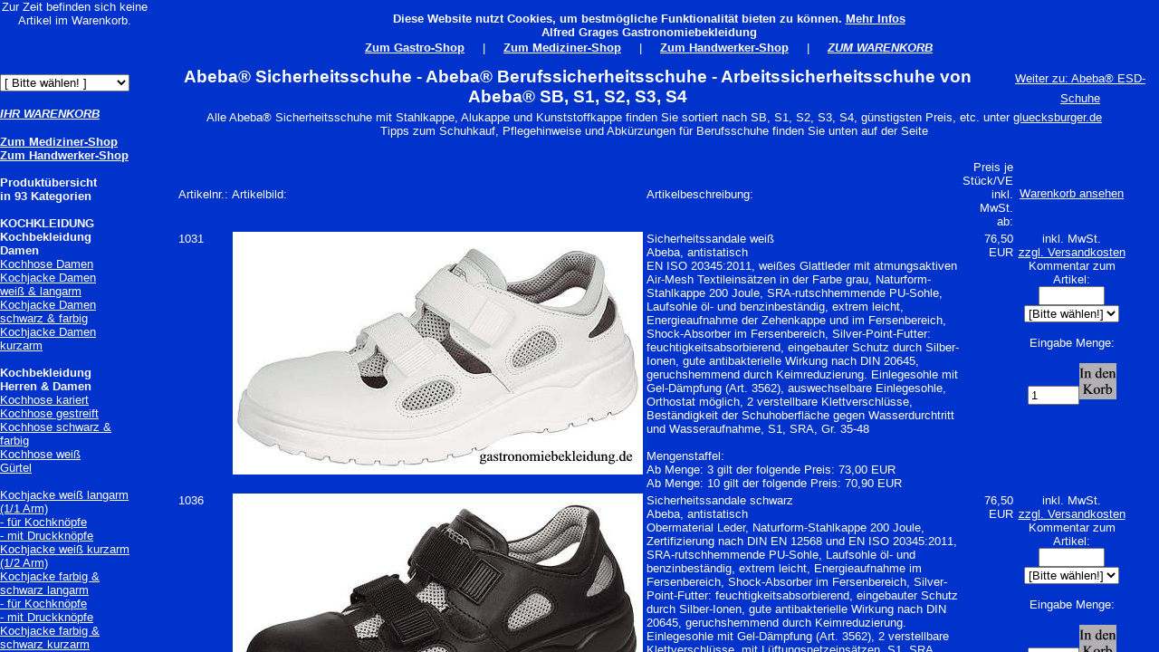

--- FILE ---
content_type: text/html
request_url: https://www.gastronomiebekleidung.de/webshop/warengruppe66.html
body_size: 10302
content:
 <!DOCTYPE html>
<html lang="de">
 <head>
<title>Sicherheitsschuhe Arbeitsschuhe mit rutschhemmender Sohle Abeba®</title>
 <meta http-equiv="Content-Type" content="text/html; charset=windows-1252">
<meta name=viewport content="width=device-width, initial-scale=1"><meta NAME="language" CONTENT="de">
	<meta NAME="author" CONTENT="Alfred Grages Gastronomiebekleidung - Berufsbekleidung und Gastronomiebedarf">
	<meta NAME="publisher" CONTENT="Alfred Grages Gastronomiebekleidung - Berufsbekleidung und Gastronomiebedarf">
	<meta NAME="copyright" CONTENT="Alfred Grages Gastronomiebekleidung - Berufsbekleidung und Gastronomiebedarf">
	<meta NAME="Robots" CONTENT="INDEX, FOLLOW">
	<meta name="keywords" content="Abeba,berufschuh,berufsschuhe,arbeitsschuhe,arbeitsschuh,berufssicherheitsschuhe,berufssicherheitsschuh,sicherheitsschuh,sicherheitsschuhe,sicherheitshalbschuh,sicherheitshalbschuh,sicherheitshalbschuh,CE, DIN EN 345-1 SB A, E, Stahlkappe, Bequemform,Sicherheitsclog,Damen-Sicherheitsclog,Damen-Sicherheitsschuhe,Damen-Sicherheitsschuh,Damen-Sicherheitsslipper,antistatisch,Sicherheitsstiefel,rutschhemmende Sohle,Abeba">
	<meta name="description" content="Abeba® Sicherheitsschuhe mit rutschfester Sohle (rutschhemmender Sohle)  wie Arbeitssicherheitsschuhe von Abeba® S1, S2, S3, S4, SB günstig bestellen. Die Sicherheitschuhe mit Stahlkappe Kunststoffkappe oder Alu-Kappe. Ihr Team von Grages Berufsbekleidung">
	<link rel="STYLESHEET" href="formate.css" type="text/css">
<base target="_self">
		<link rel="canonical" href="https://www.gastronomiebekleidung.de/webshop/sicherheitsschuhe-sicherheitsschuh.html">
</head>
 <body class="Produkt">
<!-- IMNET-WK ANFANG -->
 
<!-- BANNERWERBUNG --><table align=center width=100%><tr>
	<th align=center class='wgtitel' width="84%">
	Abeba® Sicherheitsschuhe - Abeba® Berufssicherheitsschuhe - 
	Arbeitssicherheitsschuhe von Abeba® SB, S1, S2, S3, S4</th>
	<th align=center class='wgtitel' width="15%">
	<span style="font-weight: 400"><a href="warengruppe53.html">Weiter zu: 
	Abeba® ESD-Schuhe</a></span></th></tr><tr><td align=center colspan="2">
		Alle Abeba® Sicherheitsschuhe mit Stahlkappe, Alukappe und 
		Kunststoffkappe finden Sie sortiert nach SB, S1, S2, S3, S4, günstigsten 
		Preis, etc. unter
		<a target="_blank" href="https://www.gluecksburger.de/index.php?cat=c105_Sicherheitsschuhe-Sicherheitsschuhe.html">
		gluecksburger.de</a><br>
		Tipps zum Schuhkauf, Pflegehinweise und Abkürzungen für Berufsschuhe 
		finden Sie unten auf der Seite <!-- WG BILD --><!-- WG BILD --></td></tr><tr>
		<td align=center class='wgzusatztext' colspan="2"><!-- WG ZUSATZTEXT --></td></tr></table> <br> <table align="center" width="95%">   <tr>     <td align='left' class='Produkt'>
	Artikelnr.:</td>     <td align='left' class='Produkt'>Artikelbild:</td>     <td align='left' class='Produkt'>
	Artikelbeschreibung:</td>     <td align='right' class='Produkt'>
Preis je Stück/VE inkl. MwSt. ab:</td>     <td class='Produkt'>
<p align="center"><a href="javascript:parent.Bestellseite_laden();">Warenkorb 
ansehen</a></td>   </tr> 
 
 
 
 
<script language="JavaScript"> <!--
 
 // WICHTIG Dieser JavaScript-Block darf sich nur einmal auf der Seite vorhanden sein! WICHTIG 
 
parent.myUrl = self.window.location.href; function Auswahl_aendern(text, feld, feld2, a) { Zusatz[a]=text.value; if (feld.type != 'hidden' && feld.options.selectedIndex > 0) { Zusatz[a] = Zusatz[a] +' '+ feld.options[feld.options.selectedIndex].text; }if (feld2.type != 'hidden' && feld2.options.selectedIndex > 0) { Zusatz[a] = Zusatz[a] +' '+ feld2.options[feld2.options.selectedIndex].text; }}var BestNr = new Array(); var Preis1 = new Array(); var Preis2 = new Array(); var Menge2 = new Array(); var Preis3 = new Array(); var Menge3 = new Array(); var Zusatz = new Array(); var Mwst = new Array(); var Bezeichnung = new Array();var i;parent.printBitteWartenWarenkorb();
 
// --></script>
<script language="JavaScript"> 
<!--
if (top.location == self.location)
{
window.top.location.href="sicherheitsschuhe-sicherheitsschuh.html";
}
//-->
</script>




<form name=FormArt91>
   <input type="hidden" name="Auswahlb11">
   <tr>     <td valign="top" class="PDetail"><font class="PArtikelnr">1031</font></td>     <td align="center" valign="top" align="center" class="PDetail">               <img src="images/1031gastronomiebekleidung.jpg">     </td>     <td valign="top" class="PDetail"><font class="PBezeichnung">Sicherheitssandale weiß </font><br>     <font class="PZusatzbez">Abeba, antistatisch<br></font><font class="Pzusatzbez2">EN ISO 20345:2011, weißes Glattleder mit atmungsaktiven Air-Mesh Textileinsätzen in der Farbe grau, Naturform-Stahlkappe 200 Joule, SRA-rutschhemmende PU-Sohle, Laufsohle öl- und benzinbeständig, extrem leicht, Energieaufnahme der Zehenkappe und im Fersenbereich, Shock-Absorber im Fersenbereich, Silver-Point-Futter: feuchtigkeitsabsorbierend, eingebauter Schutz durch Silber-Ionen, gute antibakterielle Wirkung nach DIN 20645, geruchshemmend durch Keimreduzierung. Einlegesohle mit Gel-Dämpfung (Art. 3562), auswechselbare Einlegesohle, Orthostat möglich, 2 verstellbare Klettverschlüsse, Beständigkeit der Schuhoberfläche gegen Wasserdurchtritt und Wasseraufnahme, S1, SRA, Gr. 35-48</font><font     class="PDetaildatei"><!-- ARTIKEL-DETAILDATEI --> </font>     <br>
	<br>
	Mengenstaffel:<br>Ab Menge:  3 gilt der folgende Preis: 73,00 EUR<br>Ab Menge:  10 gilt der folgende Preis: 70,90 EUR     </td>     <td valign="top" align="right" class="PDetail"><font class="PVKPreis1">76,50 EUR</font> <br>     <font class="PVKPreis2"></font></td>     <td valign="top" align="center" class="PDetail">inkl. MwSt. <br><a href="berufskleidung.html">zzgl. Versandkosten</a> <br>Kommentar zum Artikel:<br><input type="text" maxlength="40" size="7" value = "" onBlur="Auswahl_aendern(this.form.Z1 ,this.form.Auswahla1, this.form.Auswahlb1, 1)" name="Z1"> <script language="JavaScript"> <!--

 parent.strZusatz = 1; //--></script><br><script language="JavaScript"><!-- parent.strZusatz =1;// --></script><select name="Auswahla1" size="1" onChange="Auswahl_aendern(this.form.Z1 ,this.form.Auswahla1, this.form.Auswahlb1, 1)"> <option value=0>[Bitte wählen!]</option><option value="0,00">Gr. 35</option><option value="0,00">Gr. 36</option><option value="0,00">Gr. 37</option><option value="0,00">Gr. 38</option><option value="0,00">Gr. 39</option><option value="0,00">Gr. 40</option><option value="0,00">Gr. 41</option><option value="0,00">Gr. 42</option><option value="0,00">Gr. 43</option><option value="0,00">Gr. 44</option><option value="0,00">Gr. 45</option><option value="0,00">Gr. 46</option><option value="0,00">Gr. 47</option><option value="0,00">Gr. 48</option></select><br><input type="hidden" name="Auswahlb1"><br>Eingabe Menge:<br><!-- ARTIKEL-MENGENEINGABEFELD --><br><input type=text name=EMenge1 value="1" size=5 maxlength=5><a href="#Artikel1" name="Artikel1" onClick="parent.InWarenkorb(1,self.document.FormArt91.EMenge1.value,self.document.FormArt91.Auswahla1,self.document.FormArt91.Auswahlb1)"><img src="images/warenk.gif" alt="Klicken Sie hier um den Artikel in den Warenkorb zu legen" border="0"></a> <script language="JavaScript"> <!--

   i=1;   Bezeichnung[i]='Sicherheitssandale weiß';   BestNr[i]="1031";   Preis1[i]=76.5;   Preis2[i]=73;  Menge2[i]=3;   Preis3[i]=70.9;  Menge3[i]=10;   Zusatz[i]="";   Mwst[i]= 0;

   // --></script></td></td><td></td></tr> 
   <tr>     <td valign="top" class="PDetail"><font class="PArtikelnr">1036</font></td>     <td align="center" valign="top" align="center" class="PDetail">               <img src="images/1036gastronomiebekleidung.jpg">     </td>     <td valign="top" class="PDetail"><font class="PBezeichnung">Sicherheitssandale schwarz </font><br>     <font class="PZusatzbez">Abeba, antistatisch<br></font><font class="Pzusatzbez2">Obermaterial Leder, Naturform-Stahlkappe 200 Joule, Zertifizierung nach DIN EN 12568 und EN ISO 20345:2011, SRA-rutschhemmende PU-Sohle, Laufsohle öl- und benzinbeständig, extrem leicht, Energieaufnahme im Fersenbereich, Shock-Absorber im Fersenbereich, Silver-Point-Futter: feuchtigkeitsabsorbierend, eingebauter Schutz durch Silber-Ionen, gute antibakterielle Wirkung nach DIN 20645, geruchshemmend durch Keimreduzierung. Einlegesohle mit Gel-Dämpfung (Art. 3562), 2 verstellbare Klettverschlüsse, mit Lüftungsnetzeinsätzen, S1, SRA, Orthostat möglich, Gr. 35-48</font><font     class="PDetaildatei"><!-- ARTIKEL-DETAILDATEI --> </font>     <br>
	<br>
	Mengenstaffel:<br>Ab Menge:  3 gilt der folgende Preis: 73,00 EUR<br>Ab Menge:  10 gilt der folgende Preis: 70,90 EUR     </td>     <td valign="top" align="right" class="PDetail"><font class="PVKPreis1">76,50 EUR</font> <br>     <font class="PVKPreis2"></font></td>     <td valign="top" align="center" class="PDetail">inkl. MwSt. <br><a href="berufskleidung.html">zzgl. Versandkosten</a> <br>Kommentar zum Artikel:<br><input type="text" maxlength="40" size="7" value = "" onBlur="Auswahl_aendern(this.form.Z2 ,this.form.Auswahla2, this.form.Auswahlb2, 2)" name="Z2"> <script language="JavaScript"> <!--

 parent.strZusatz = 1; //--></script><br><script language="JavaScript"><!-- parent.strZusatz =1;// --></script><select name="Auswahla2" size="1" onChange="Auswahl_aendern(this.form.Z2 ,this.form.Auswahla2, this.form.Auswahlb2, 2)"> <option value=0>[Bitte wählen!]</option><option value="0,00">Gr. 35</option><option value="0,00">Gr. 36</option><option value="0,00">Gr. 37</option><option value="0,00">Gr. 38</option><option value="0,00">Gr. 39</option><option value="0,00">Gr. 40</option><option value="0,00">Gr. 41</option><option value="0,00">Gr. 42</option><option value="0,00">Gr. 43</option><option value="0,00">Gr. 44</option><option value="0,00">Gr. 45</option><option value="0,00">Gr. 46</option><option value="0,00">Gr. 47</option><option value="0,00">Gr. 48</option></select><br><input type="hidden" name="Auswahlb2"><br>Eingabe Menge:<br><!-- ARTIKEL-MENGENEINGABEFELD --><br><input type=text name=EMenge2 value="1" size=5 maxlength=5><a href="#Artikel2" name="Artikel2" onClick="parent.InWarenkorb(2,self.document.FormArt91.EMenge2.value,self.document.FormArt91.Auswahla2,self.document.FormArt91.Auswahlb2)"><img src="images/warenk.gif" alt="Klicken Sie hier um den Artikel in den Warenkorb zu legen" border="0"></a> <script language="JavaScript"> <!--

   i=2;   Bezeichnung[i]='Sicherheitssandale schwarz';   BestNr[i]="1036";   Preis1[i]=76.5;   Preis2[i]=73;  Menge2[i]=3;   Preis3[i]=70.9;  Menge3[i]=10;   Zusatz[i]="";   Mwst[i]= 0;

   // --></script></td></td><td></td></tr> 
   <tr>     <td valign="top" class="PDetail"><font class="PArtikelnr">1041</font></td>     <td align="center" valign="top" align="center" class="PDetail">               <img src="images/1041gastronomiebekleidung.jpg">     </td>     <td valign="top" class="PDetail"><font class="PBezeichnung">Sicherheitsclog weiß </font><br>     <font class="PZusatzbez">Abeba, antistatisch<br></font><font class="Pzusatzbez2">Obermaterial Leder, Naturform-Stahlkappe 200 Joule Zertifizierung nach DIN EN 12568 und EN ISO 20345:2011, SRA-rutschhemmende PU-Sohle, Laufsohle öl- und benzinbeständig, extrem leicht, Energieaufnahme der Zehenkappe und im Fersenbereich, Shock-Absorber im Fersenbereich, antistatisch bzw. ESD-gerecht nach DIN EN 61340, Silver-Point-Futter: feuchtigkeitsabsorbierend, eingebauter Schutz durch Silber-Ionen, gute antibakterielle Wirkung nach DIN 20645, geruchshemmend durch Keimreduzierung, Einlegesohle mit Gel-Dämpfung (Art. 3563), Gummizug im Ristbereich, Lüftungsschlitze, verstellbarer und klappbarer Fersenriemen, SB A, E, FO, SRA, Gr. 35-48</font><font     class="PDetaildatei"><!-- ARTIKEL-DETAILDATEI --> </font>     <br>
	<br>
	Mengenstaffel:<br>Ab Menge:  3 gilt der folgende Preis: 70,00 EUR<br>Ab Menge:  10 gilt der folgende Preis: 67,90 EUR     </td>     <td valign="top" align="right" class="PDetail"><font class="PVKPreis1">73,00 EUR</font> <br>     <font class="PVKPreis2"></font></td>     <td valign="top" align="center" class="PDetail">inkl. MwSt. <br><a href="berufskleidung.html">zzgl. Versandkosten</a> <br>Kommentar zum Artikel:<br><input type="text" maxlength="40" size="7" value = "" onBlur="Auswahl_aendern(this.form.Z3 ,this.form.Auswahla3, this.form.Auswahlb3, 3)" name="Z3"> <script language="JavaScript"> <!--

 parent.strZusatz = 1; //--></script><br><script language="JavaScript"><!-- parent.strZusatz =1;// --></script><select name="Auswahla3" size="1" onChange="Auswahl_aendern(this.form.Z3 ,this.form.Auswahla3, this.form.Auswahlb3, 3)"> <option value=0>[Bitte wählen!]</option><option value="0,00">Gr. 35</option><option value="0,00">Gr. 36</option><option value="0,00">Gr. 37</option><option value="0,00">Gr. 38</option><option value="0,00">Gr. 39</option><option value="0,00">Gr. 40</option><option value="0,00">Gr. 41</option><option value="0,00">Gr. 42</option><option value="0,00">Gr. 43</option><option value="0,00">Gr. 44</option><option value="0,00">Gr. 45</option><option value="0,00">Gr. 46</option><option value="0,00">Gr. 47</option><option value="0,00">Gr. 48</option></select><br><input type="hidden" name="Auswahlb3"><br>Eingabe Menge:<br><!-- ARTIKEL-MENGENEINGABEFELD --><br><input type=text name=EMenge3 value="1" size=5 maxlength=5><a href="#Artikel3" name="Artikel3" onClick="parent.InWarenkorb(3,self.document.FormArt91.EMenge3.value,self.document.FormArt91.Auswahla3,self.document.FormArt91.Auswahlb3)"><img src="images/warenk.gif" alt="Klicken Sie hier um den Artikel in den Warenkorb zu legen" border="0"></a> <script language="JavaScript"> <!--

   i=3;   Bezeichnung[i]='Sicherheitsclog weiß';   BestNr[i]="1041";   Preis1[i]=73;   Preis2[i]=70;  Menge2[i]=3;   Preis3[i]=67.9;  Menge3[i]=10;   Zusatz[i]="";   Mwst[i]= 0;

   // --></script></td></td><td></td></tr> 
   <tr>     <td valign="top" class="PDetail"><font class="PArtikelnr">1042</font></td>     <td align="center" valign="top" align="center" class="PDetail">               <img src="images/1042gastronomiebekleidung.jpg">     </td>     <td valign="top" class="PDetail"><font class="PBezeichnung">Sicherheitsclog schwarz </font><br>     <font class="PZusatzbez">Abeba, antistatisch<br></font><font class="Pzusatzbez2">Obermaterial Leder, Naturform-Stahlkappe 200 Joule Zertifizierung nach DIN EN 12568 und EN ISO 20345:2011, SRA-rutschhemmende PU-Sohle, Laufsohle öl- und benzinbeständig, extrem leicht, Energieaufnahme der Zehenkappe und im Fersenbereich, Shock-Absorber im Fersenbereich, antistatisch bzw. ESD-gerecht nach DIN EN 61340, Silver-Point-Futter: feuchtigkeitsabsorbierend, eingebauter Schutz durch Silber-Ionen, gute antibakterielle Wirkung nach DIN 20645, geruchshemmend durch Keimreduzierung. Einlegesohle mit Gel-Dämpfung (Art. 3563), Gummizug im Ristbereich, Lüftungsschlitze, verstellbarer und klappbarer Fersenriemen, SB A, E, FO, SRA, Gr. 35-48</font><font     class="PDetaildatei"><!-- ARTIKEL-DETAILDATEI --> </font>     <br>
	<br>
	Mengenstaffel:<br>Ab Menge:  3 gilt der folgende Preis: 70,00 EUR<br>Ab Menge:  10 gilt der folgende Preis: 67,90 EUR     </td>     <td valign="top" align="right" class="PDetail"><font class="PVKPreis1">73,00 EUR</font> <br>     <font class="PVKPreis2"></font></td>     <td valign="top" align="center" class="PDetail">inkl. MwSt. <br><a href="berufskleidung.html">zzgl. Versandkosten</a> <br>Kommentar zum Artikel:<br><input type="text" maxlength="40" size="7" value = "" onBlur="Auswahl_aendern(this.form.Z4 ,this.form.Auswahla4, this.form.Auswahlb4, 4)" name="Z4"> <script language="JavaScript"> <!--

 parent.strZusatz = 1; //--></script><br><script language="JavaScript"><!-- parent.strZusatz =1;// --></script><select name="Auswahla4" size="1" onChange="Auswahl_aendern(this.form.Z4 ,this.form.Auswahla4, this.form.Auswahlb4, 4)"> <option value=0>[Bitte wählen!]</option><option value="0,00">Gr. 35</option><option value="0,00">Gr. 36</option><option value="0,00">Gr. 37</option><option value="0,00">Gr. 38</option><option value="0,00">Gr. 39</option><option value="0,00">Gr. 40</option><option value="0,00">Gr. 41</option><option value="0,00">Gr. 42</option><option value="0,00">Gr. 43</option><option value="0,00">Gr. 44</option><option value="0,00">Gr. 45</option><option value="0,00">Gr. 46</option><option value="0,00">Gr. 47</option><option value="0,00">Gr. 48</option></select><br><input type="hidden" name="Auswahlb4"><br>Eingabe Menge:<br><!-- ARTIKEL-MENGENEINGABEFELD --><br><input type=text name=EMenge4 value="1" size=5 maxlength=5><a href="#Artikel4" name="Artikel4" onClick="parent.InWarenkorb(4,self.document.FormArt91.EMenge4.value,self.document.FormArt91.Auswahla4,self.document.FormArt91.Auswahlb4)"><img src="images/warenk.gif" alt="Klicken Sie hier um den Artikel in den Warenkorb zu legen" border="0"></a> <script language="JavaScript"> <!--

   i=4;   Bezeichnung[i]='Sicherheitsclog schwarz';   BestNr[i]="1042";   Preis1[i]=73;   Preis2[i]=70;  Menge2[i]=3;   Preis3[i]=67.9;  Menge3[i]=10;   Zusatz[i]="";   Mwst[i]= 0;

   // --></script></td></td><td></td></tr> 
   <tr>     <td valign="top" class="PDetail"><font class="PArtikelnr">1047</font></td>     <td align="center" valign="top" align="center" class="PDetail">               <img src="images/1047gastronomiebekleidung.jpg">     </td>     <td valign="top" class="PDetail"><font class="PBezeichnung">Damen- & Herrensicherheitsschuh </font><br>     <font class="PZusatzbez">Abeba, Glattleder<br></font><font class="Pzusatzbez2">weiß, Damen- und Herrensicherheitshalbschuh, EN ISO 20345:2011, antistatisch, Stahlschutzkappe (200 Joule), Überkappe mit kratzfester Beschichtung, auswechselbare acc-air clima comfort-Einlegesohle (Art. 3555), wasserdurchtrittsresistent, 2 verstellbarer Klettverschlüsse, rutschhemmende PU-Sohle, küchengeeignet, S2, SRA, Orthostat möglich, Gr. 35-48</font><font     class="PDetaildatei"><!-- ARTIKEL-DETAILDATEI --> </font>     <br>
	<br>
	Mengenstaffel:<br>Ab Menge:  3 gilt der folgende Preis: 77,50 EUR<br>Ab Menge:  10 gilt der folgende Preis: 74,90 EUR     </td>     <td valign="top" align="right" class="PDetail"><font class="PVKPreis1">80,50 EUR</font> <br>     <font class="PVKPreis2"></font></td>     <td valign="top" align="center" class="PDetail">inkl. MwSt. <br><a href="berufskleidung.html">zzgl. Versandkosten</a> <br>Kommentar zum Artikel:<br><input type="text" maxlength="40" size="7" value = "" onBlur="Auswahl_aendern(this.form.Z5 ,this.form.Auswahla5, this.form.Auswahlb5, 5)" name="Z5"> <script language="JavaScript"> <!--

 parent.strZusatz = 1; //--></script><br><script language="JavaScript"><!-- parent.strZusatz =1;// --></script><select name="Auswahla5" size="1" onChange="Auswahl_aendern(this.form.Z5 ,this.form.Auswahla5, this.form.Auswahlb5, 5)"> <option value=0>[Bitte wählen!]</option><option value="0,00">Gr. 35</option><option value="0,00">Gr. 36</option><option value="0,00">Gr. 37</option><option value="0,00">Gr. 38</option><option value="0,00">Gr. 39</option><option value="0,00">Gr. 40</option><option value="0,00">Gr. 41</option><option value="0,00">Gr. 42</option><option value="0,00">Gr. 43</option><option value="0,00">Gr. 44</option><option value="0,00">Gr. 45</option><option value="0,00">Gr. 46</option><option value="0,00">Gr. 47</option><option value="0,00">Gr. 48</option></select><br><input type="hidden" name="Auswahlb5"><br>Eingabe Menge:<br><!-- ARTIKEL-MENGENEINGABEFELD --><br><input type=text name=EMenge5 value="1" size=5 maxlength=5><a href="#Artikel5" name="Artikel5" onClick="parent.InWarenkorb(5,self.document.FormArt91.EMenge5.value,self.document.FormArt91.Auswahla5,self.document.FormArt91.Auswahlb5)"><img src="images/warenk.gif" alt="Klicken Sie hier um den Artikel in den Warenkorb zu legen" border="0"></a> <script language="JavaScript"> <!--

   i=5;   Bezeichnung[i]='Damen- & Herrensicherheitsschuh';   BestNr[i]="1047";   Preis1[i]=80.5;   Preis2[i]=77.5;  Menge2[i]=3;   Preis3[i]=74.9;  Menge3[i]=10;   Zusatz[i]="";   Mwst[i]= 0;

   // --></script></td></td><td></td></tr> 
   <tr>     <td valign="top" class="PDetail"><font class="PArtikelnr">1740</font></td>     <td align="center" valign="top" align="center" class="PDetail">               <img src="images/1740-sicherheitsschuh.jpg">     </td>     <td valign="top" class="PDetail"><font class="PBezeichnung">Sicherheitsschuh weiß, Gummizug </font><br>     <font class="PZusatzbez">Abeba, A-micro<br></font><font class="Pzusatzbez2">A-micro weiß (extrem widerstandsfähiges Microfaser-Material), Serie Uni6, Stahl-Schutzkappe, Zehenschutz (200 Joule), Energieaufnahmevermögen im Fersenbereich, antistatisch, Sohle kraftstoffbeständig, Beständigkeit der Schuhoberfläche gegen Wasserdurchtritt und Wasseraufnahme, küchengeeignet, bis 30°C waschbar, rutschhemmende Laufsohle, auswechselbare acc Wave Einlegesohle (Art. 3576), Sanitized behandelt (geruchs- und bakterienhemmend), Innenfutter mit Silver Point (feuchtigkeitsabsorbierend, eingebauter Schutz durch Silberionen), Ristbereich mit Gummizug, HACCP-gerecht, besonders für den Einsatz in hygienisch sensiblen Bereichen geeignet, CE, EN ISO 20345:2011 S2, SRC, Gr. 35-48</font><font     class="PDetaildatei"><!-- ARTIKEL-DETAILDATEI --> </font>     <br>
	<br>
	Mengenstaffel:<br>Ab Menge:  3 gilt der folgende Preis: 74,50 EUR<br>Ab Menge:  10 gilt der folgende Preis: 71,90 EUR     </td>     <td valign="top" align="right" class="PDetail"><font class="PVKPreis1">77,50 EUR</font> <br>     <font class="PVKPreis2"></font></td>     <td valign="top" align="center" class="PDetail">inkl. MwSt. <br><a href="berufskleidung.html">zzgl. Versandkosten</a> <br>Kommentar zum Artikel:<br><input type="text" maxlength="40" size="7" value = "" onBlur="Auswahl_aendern(this.form.Z6 ,this.form.Auswahla6, this.form.Auswahlb6, 6)" name="Z6"> <script language="JavaScript"> <!--

 parent.strZusatz = 1; //--></script><br><script language="JavaScript"><!-- parent.strZusatz =1;// --></script><select name="Auswahla6" size="1" onChange="Auswahl_aendern(this.form.Z6 ,this.form.Auswahla6, this.form.Auswahlb6, 6)"> <option value=0>[Bitte wählen!]</option><option value="0,00">Gr. 35</option><option value="0,00">Gr. 36</option><option value="0,00">Gr. 37</option><option value="0,00">Gr. 38</option><option value="0,00">Gr. 39</option><option value="0,00">Gr. 40</option><option value="0,00">Gr. 41</option><option value="0,00">Gr. 42</option><option value="0,00">Gr. 43</option><option value="0,00">Gr. 44</option><option value="0,00">Gr. 45</option><option value="0,00">Gr. 46</option><option value="0,00">Gr. 47</option><option value="0,00">Gr. 48</option></select><br><input type="hidden" name="Auswahlb6"><br>Eingabe Menge:<br><!-- ARTIKEL-MENGENEINGABEFELD --><br><input type=text name=EMenge6 value="1" size=5 maxlength=5><a href="#Artikel6" name="Artikel6" onClick="parent.InWarenkorb(6,self.document.FormArt91.EMenge6.value,self.document.FormArt91.Auswahla6,self.document.FormArt91.Auswahlb6)"><img src="images/warenk.gif" alt="Klicken Sie hier um den Artikel in den Warenkorb zu legen" border="0"></a> <script language="JavaScript"> <!--

   i=6;   Bezeichnung[i]='Sicherheitsschuh weiß, Gummizug';   BestNr[i]="1740";   Preis1[i]=77.5;   Preis2[i]=74.5;  Menge2[i]=3;   Preis3[i]=71.9;  Menge3[i]=10;   Zusatz[i]="";   Mwst[i]= 0;

   // --></script></td></td><td></td></tr> 
   <tr>     <td valign="top" class="PDetail"><font class="PArtikelnr">1741</font></td>     <td align="center" valign="top" align="center" class="PDetail">               <img src="images/1741-sicherheitsschuh.jpg">     </td>     <td valign="top" class="PDetail"><font class="PBezeichnung">Sicherheitsschuhe schwarz </font><br>     <font class="PZusatzbez">Abeba, A-micro<br></font><font class="Pzusatzbez2">A-micro schwarz (extrem widerstandsfähiges Microfaser-Material), Serie Uni6, Stahl-Schutzkappe, Zehenschutz (200 Joule), Energieaufnahmevermögen im Fersenbereich, antistatisch, Sohle kraftstoffbeständig, Beständigkeit der Schuhoberfläche gegen Wasserdurchtritt und Wasseraufnahme, küchengeeignet, bis 30°C waschbar, rutschhemmende Laufsohle, auswechselbare acc Wave Einlegesohle (Art. 3576), Sanitized behandelt (geruchs- und bakterienhemmend), Innenfutter mit Silver Point (feuchtigkeitsabsorbierend, eingebauter Schutz durch Silberionen), Ristbereich mit Gummizug, HACCP-gerecht, besonders für den Einsatz in hygienisch sensiblen Bereichen geeignet, CE, EN ISO 20345:2011 S2, SRC, Gr. 35-48</font><font     class="PDetaildatei"><!-- ARTIKEL-DETAILDATEI --> </font>     <br>
	<br>
	Mengenstaffel:<br>Ab Menge:  3 gilt der folgende Preis: 74,50 EUR<br>Ab Menge:  10 gilt der folgende Preis: 71,90 EUR     </td>     <td valign="top" align="right" class="PDetail"><font class="PVKPreis1">77,50 EUR</font> <br>     <font class="PVKPreis2"></font></td>     <td valign="top" align="center" class="PDetail">inkl. MwSt. <br><a href="berufskleidung.html">zzgl. Versandkosten</a> <br>Kommentar zum Artikel:<br><input type="text" maxlength="40" size="7" value = "" onBlur="Auswahl_aendern(this.form.Z7 ,this.form.Auswahla7, this.form.Auswahlb7, 7)" name="Z7"> <script language="JavaScript"> <!--

 parent.strZusatz = 1; //--></script><br><script language="JavaScript"><!-- parent.strZusatz =1;// --></script><select name="Auswahla7" size="1" onChange="Auswahl_aendern(this.form.Z7 ,this.form.Auswahla7, this.form.Auswahlb7, 7)"> <option value=0>[Bitte wählen!]</option><option value="0,00">Gr. 35</option><option value="0,00">Gr. 36</option><option value="0,00">Gr. 37</option><option value="0,00">Gr. 38</option><option value="0,00">Gr. 39</option><option value="0,00">Gr. 40</option><option value="0,00">Gr. 41</option><option value="0,00">Gr. 42</option><option value="0,00">Gr. 43</option><option value="0,00">Gr. 44</option><option value="0,00">Gr. 45</option><option value="0,00">Gr. 46</option><option value="0,00">Gr. 47</option><option value="0,00">Gr. 48</option></select><br><input type="hidden" name="Auswahlb7"><br>Eingabe Menge:<br><!-- ARTIKEL-MENGENEINGABEFELD --><br><input type=text name=EMenge7 value="1" size=5 maxlength=5><a href="#Artikel7" name="Artikel7" onClick="parent.InWarenkorb(7,self.document.FormArt91.EMenge7.value,self.document.FormArt91.Auswahla7,self.document.FormArt91.Auswahlb7)"><img src="images/warenk.gif" alt="Klicken Sie hier um den Artikel in den Warenkorb zu legen" border="0"></a> <script language="JavaScript"> <!--

   i=7;   Bezeichnung[i]='Sicherheitsschuhe schwarz';   BestNr[i]="1741";   Preis1[i]=77.5;   Preis2[i]=74.5;  Menge2[i]=3;   Preis3[i]=71.9;  Menge3[i]=10;   Zusatz[i]="";   Mwst[i]= 0;

   // --></script></td></td><td></td></tr> 
   <tr>     <td valign="top" class="PDetail"><font class="PArtikelnr">1760</font></td>     <td align="center" valign="top" align="center" class="PDetail">               <img src="images/1760_6760-gastronomiebekleidung.jpg">     </td>     <td valign="top" class="PDetail"><font class="PBezeichnung">Sicherheitsschuhe weiß, Waben </font><br>     <font class="PZusatzbez">Abeba, Funktionsleder<br></font><font class="Pzusatzbez2">Funktionsleder in Wabendesign weiß, Serie Uni6, Stahlkappe, rutschhemmende Laufsohle, auswechselbare acc Wave Einlegesohle (Art. 3576), Sanitized behandelt (geruchs- und bakterienhemmend), antistatisch, Innenfutter mit Silver Point (feuchtigkeitsabsorbierend, eingebauter Schutz durch Silberionen, antibakterielle Wirkung nach DIN EN ISO 20645, geruchshemmend durch Keimreduzierung), Ristbereich mit Schnürung, formstabile Schaftrandpolsterung, formstabile Hinterkappe, extrem rutschhemmendes Spezialprofil, funktioneller Gelenkstabilisator, Sohle mit durchlaufenden Feuchtigkeitsrillen, dämpfende PU-Zwischensohle, wasserabweisend, kratzfest, küchengeeignet, CE, EN ISO 20345:2011 S1, SRC, Gr. 35-48  
</font><font     class="PDetaildatei"><!-- ARTIKEL-DETAILDATEI --> </font>     <br>
	<br>
	Mengenstaffel:<br>Ab Menge:  3 gilt der folgende Preis: 88,50 EUR<br>Ab Menge:  10 gilt der folgende Preis: 85,50 EUR     </td>     <td valign="top" align="right" class="PDetail"><font class="PVKPreis1">92,50 EUR</font> <br>     <font class="PVKPreis2"></font></td>     <td valign="top" align="center" class="PDetail">inkl. MwSt. <br><a href="berufskleidung.html">zzgl. Versandkosten</a> <br>Kommentar zum Artikel:<br><input type="text" maxlength="40" size="7" value = "" onBlur="Auswahl_aendern(this.form.Z8 ,this.form.Auswahla8, this.form.Auswahlb8, 8)" name="Z8"> <script language="JavaScript"> <!--

 parent.strZusatz = 1; //--></script><br><script language="JavaScript"><!-- parent.strZusatz =1;// --></script><select name="Auswahla8" size="1" onChange="Auswahl_aendern(this.form.Z8 ,this.form.Auswahla8, this.form.Auswahlb8, 8)"> <option value=0>[Bitte wählen!]</option><option value="0,00">Gr. 35</option><option value="0,00">Gr. 36</option><option value="0,00">Gr. 37</option><option value="0,00">Gr. 38</option><option value="0,00">Gr. 39</option><option value="0,00">Gr. 40</option><option value="0,00">Gr. 41</option><option value="0,00">Gr. 42</option><option value="0,00">Gr. 43</option><option value="0,00">Gr. 44</option><option value="0,00">Gr. 45</option><option value="0,00">Gr. 46</option><option value="0,00">Gr. 47</option><option value="0,00">Gr. 48</option></select><br><input type="hidden" name="Auswahlb8"><br>Eingabe Menge:<br><!-- ARTIKEL-MENGENEINGABEFELD --><br><input type=text name=EMenge8 value="1" size=5 maxlength=5><a href="#Artikel8" name="Artikel8" onClick="parent.InWarenkorb(8,self.document.FormArt91.EMenge8.value,self.document.FormArt91.Auswahla8,self.document.FormArt91.Auswahlb8)"><img src="images/warenk.gif" alt="Klicken Sie hier um den Artikel in den Warenkorb zu legen" border="0"></a> <script language="JavaScript"> <!--

   i=8;   Bezeichnung[i]='Sicherheitsschuhe weiß, Waben';   BestNr[i]="1760";   Preis1[i]=92.5;   Preis2[i]=88.5;  Menge2[i]=3;   Preis3[i]=85.5;  Menge3[i]=10;   Zusatz[i]="";   Mwst[i]= 0;

   // --></script></td></td><td></td></tr> 
   <tr>     <td valign="top" class="PDetail"><font class="PArtikelnr">1761</font></td>     <td align="center" valign="top" align="center" class="PDetail">               <img src="images/1761_6761-gastronomiebekleidung.jpg">     </td>     <td valign="top" class="PDetail"><font class="PBezeichnung">Sicherheitsschuhe schwarz, Waben </font><br>     <font class="PZusatzbez">Abeba, Funktionsleder<br></font><font class="Pzusatzbez2">Funktionsleder in Wabendesign schwarz, Serie Uni6, Stahlkappe, rutschhemmende Laufsohle, auswechselbare acc Wave Einlegesohle (Art. 3576), Sanitized behandelt (geruchs- und bakterienhemmend), antistatisch, Innenfutter mit Silver Point (feuchtigkeitsabsorbierend, eingebauter Schutz durch Silberionen, antibakterielle Wirkung nach DIN EN ISO 20645, geruchshemmend durch Keimreduzierung), Ristbereich mit Schnürung, formstabile Schaftrandpolsterung, formstabile Hinterkappe, extrem rutschhemmendes Spezialprofil, funktioneller Gelenkstabilisator, Sohle mit durchlaufenden Feuchtigkeitsrillen, dämpfende PU-Zwischensohle, wasserabweisend, kratzfest, küchengeeignet, CE, EN ISO 20345:2011 S1, SRC, Gr. 35-48  
</font><font     class="PDetaildatei"><!-- ARTIKEL-DETAILDATEI --> </font>     <br>
	<br>
	Mengenstaffel:<br>Ab Menge:  3 gilt der folgende Preis: 88,50 EUR<br>Ab Menge:  10 gilt der folgende Preis: 85,50 EUR     </td>     <td valign="top" align="right" class="PDetail"><font class="PVKPreis1">92,50 EUR</font> <br>     <font class="PVKPreis2"></font></td>     <td valign="top" align="center" class="PDetail">inkl. MwSt. <br><a href="berufskleidung.html">zzgl. Versandkosten</a> <br>Kommentar zum Artikel:<br><input type="text" maxlength="40" size="7" value = "" onBlur="Auswahl_aendern(this.form.Z9 ,this.form.Auswahla9, this.form.Auswahlb9, 9)" name="Z9"> <script language="JavaScript"> <!--

 parent.strZusatz = 1; //--></script><br><script language="JavaScript"><!-- parent.strZusatz =1;// --></script><select name="Auswahla9" size="1" onChange="Auswahl_aendern(this.form.Z9 ,this.form.Auswahla9, this.form.Auswahlb9, 9)"> <option value=0>[Bitte wählen!]</option><option value="0,00">Gr. 35</option><option value="0,00">Gr. 36</option><option value="0,00">Gr. 37</option><option value="0,00">Gr. 38</option><option value="0,00">Gr. 39</option><option value="0,00">Gr. 40</option><option value="0,00">Gr. 41</option><option value="0,00">Gr. 42</option><option value="0,00">Gr. 43</option><option value="0,00">Gr. 44</option><option value="0,00">Gr. 45</option><option value="0,00">Gr. 46</option><option value="0,00">Gr. 47</option><option value="0,00">Gr. 48</option></select><br><input type="hidden" name="Auswahlb9"><br>Eingabe Menge:<br><!-- ARTIKEL-MENGENEINGABEFELD --><br><input type=text name=EMenge9 value="1" size=5 maxlength=5><a href="#Artikel9" name="Artikel9" onClick="parent.InWarenkorb(9,self.document.FormArt91.EMenge9.value,self.document.FormArt91.Auswahla9,self.document.FormArt91.Auswahlb9)"><img src="images/warenk.gif" alt="Klicken Sie hier um den Artikel in den Warenkorb zu legen" border="0"></a> <script language="JavaScript"> <!--

   i=9;   Bezeichnung[i]='Sicherheitsschuhe schwarz, Waben';   BestNr[i]="1761";   Preis1[i]=92.5;   Preis2[i]=88.5;  Menge2[i]=3;   Preis3[i]=85.5;  Menge3[i]=10;   Zusatz[i]="";   Mwst[i]= 0;

   // --></script></td></td><td></td></tr> 
   <tr>     <td valign="top" class="PDetail"><font class="PArtikelnr">1772</font></td>     <td align="center" valign="top" align="center" class="PDetail">               <img src="images/1772-sicherheitsschuh-weiss-abeba.jpg">     </td>     <td valign="top" class="PDetail"><font class="PBezeichnung">Sicherheitsschuhe weiß </font><br>     <font class="PZusatzbez">Abeba, Serie uni6<br></font><font class="Pzusatzbez2">EN ISO 20345:2011, S1, SRC, gestricktes Textil, atmungsaktives Innenfutter mit Silver Point, Ristbereich mit Schnürung, Zwischensohle Soft-PU, rutschhemmende TPU-Laufsohle, Stahlkappe, küchengeeignet, auswechselbare Soft Comfort Einlegesohle M (Art. 350122), Sanitized behandelt, antistatisch, wasserabweisend, Größe 35 mit auswechselbarer acc Wave Einlegesohle (Art. 3576), Beständigkeit gegen tierische Fette und Öl, Kraftstoffbeständigkeit, Gr. 35-48</font><font     class="PDetaildatei"><!-- ARTIKEL-DETAILDATEI --> </font>     <br>
	<br>
	Mengenstaffel:<br>Ab Menge:  3 gilt der folgende Preis: 80,50 EUR<br>Ab Menge:  10 gilt der folgende Preis: 77,50 EUR     </td>     <td valign="top" align="right" class="PDetail"><font class="PVKPreis1">83,50 EUR</font> <br>     <font class="PVKPreis2"></font></td>     <td valign="top" align="center" class="PDetail">inkl. MwSt. <br><a href="berufskleidung.html">zzgl. Versandkosten</a> <br>Kommentar zum Artikel:<br><input type="text" maxlength="40" size="7" value = "" onBlur="Auswahl_aendern(this.form.Z10 ,this.form.Auswahla10, this.form.Auswahlb10, 10)" name="Z10"> <script language="JavaScript"> <!--

 parent.strZusatz = 1; //--></script><br><script language="JavaScript"><!-- parent.strZusatz =1;// --></script><select name="Auswahla10" size="1" onChange="Auswahl_aendern(this.form.Z10 ,this.form.Auswahla10, this.form.Auswahlb10, 10)"> <option value=0>[Bitte wählen!]</option><option value="0,00">Gr. 35</option><option value="0,00">Gr. 36</option><option value="0,00">Gr. 37</option><option value="0,00">Gr. 38</option><option value="0,00">Gr. 39</option><option value="0,00">Gr. 40</option><option value="0,00">Gr. 41</option><option value="0,00">Gr. 42</option><option value="0,00">Gr. 43</option><option value="0,00">Gr. 44</option><option value="0,00">Gr. 45</option><option value="0,00">Gr. 46</option><option value="0,00">Gr. 47</option><option value="0,00">Gr. 48</option></select><br><input type="hidden" name="Auswahlb10"><br>Eingabe Menge:<br><!-- ARTIKEL-MENGENEINGABEFELD --><br><input type=text name=EMenge10 value="1" size=5 maxlength=5><a href="#Artikel10" name="Artikel10" onClick="parent.InWarenkorb(10,self.document.FormArt91.EMenge10.value,self.document.FormArt91.Auswahla10,self.document.FormArt91.Auswahlb10)"><img src="images/warenk.gif" alt="Klicken Sie hier um den Artikel in den Warenkorb zu legen" border="0"></a> <script language="JavaScript"> <!--

   i=10;   Bezeichnung[i]='Sicherheitsschuhe weiß';   BestNr[i]="1772";   Preis1[i]=83.5;   Preis2[i]=80.5;  Menge2[i]=3;   Preis3[i]=77.5;  Menge3[i]=10;   Zusatz[i]="";   Mwst[i]= 0;

   // --></script></td></td><td></td></tr> 
   <tr>     <td valign="top" class="PDetail"><font class="PArtikelnr">2247</font></td>     <td align="center" valign="top" align="center" class="PDetail">               <img src="images/2247gastronomiebekleidung.jpg">     </td>     <td valign="top" class="PDetail"><font class="PBezeichnung">Sicherheits-Schnürhalbschuh </font><br>     <font class="PZusatzbez">marine<br></font><font class="Pzusatzbez2">EN ISO 20345:2011, S1P, SRC (Zertifizierung beantragt), Obermaterial Leder, metallfreie Durchtrittsicherheit, auswechselbare acc Wave Einlegesohle (Art. 3580), Spezialfutter Silvertex feuchtigkeitsabsorbierend und antibakteriell, Reflektorstreifen, Stahlkappe (200 Joule) nach DIN EN 12568, rutschhemmende PU-Laufsohle, Umknickschutz für hohe Seitenstabilität, selbstreinigendes Profil, Torsionsgelenk aus TPU, unterstützt das Fußgewölbe und bietet hohe Stabilität, asymmetrische Ferse zur natürlichen Lagerung des Fußes, Stoßdämpfung, Energieaufnahme der Zehenkappe, geschlossener Fersenbereich, Energieaufnahme im Fersenbereich, Gr. 36-48</font><font     class="PDetaildatei"><!-- ARTIKEL-DETAILDATEI --> </font>     <br>
	<br>
	Mengenstaffel:<br>Ab Menge:  3 gilt der folgende Preis: 75,90 EUR<br>Ab Menge:  10 gilt der folgende Preis: 70,90 EUR     </td>     <td valign="top" align="right" class="PDetail"><font class="PVKPreis1">83,90 EUR</font> <br>     <font class="PVKPreis2"></font></td>     <td valign="top" align="center" class="PDetail">inkl. MwSt. <br><a href="berufskleidung.html">zzgl. Versandkosten</a> <br>Kommentar zum Artikel:<br><input type="text" maxlength="40" size="7" value = "" onBlur="Auswahl_aendern(this.form.Z12 ,this.form.Auswahla12, this.form.Auswahlb12, 12)" name="Z12"> <script language="JavaScript"> <!--

 parent.strZusatz = 1; //--></script><br><script language="JavaScript"><!-- parent.strZusatz =1;// --></script><select name="Auswahla12" size="1" onChange="Auswahl_aendern(this.form.Z12 ,this.form.Auswahla12, this.form.Auswahlb12, 12)"> <option value=0>[Bitte wählen!]</option><option value="0,00">Gr. 36</option><option value="0,00">Gr. 37</option><option value="0,00">Gr. 38</option><option value="0,00">Gr. 39</option><option value="0,00">Gr. 40</option><option value="0,00">Gr. 41</option><option value="0,00">Gr. 42</option><option value="0,00">Gr. 43</option><option value="0,00">Gr. 44</option><option value="0,00">Gr. 45</option><option value="0,00">Gr. 46</option><option value="0,00">Gr. 47</option><option value="0,00">Gr. 48</option></select><br><input type="hidden" name="Auswahlb12"><br>Eingabe Menge:<br><!-- ARTIKEL-MENGENEINGABEFELD --><br><input type=text name=EMenge12 value="1" size=5 maxlength=5><a href="#Artikel12" name="Artikel12" onClick="parent.InWarenkorb(12,self.document.FormArt91.EMenge12.value,self.document.FormArt91.Auswahla12,self.document.FormArt91.Auswahlb12)"><img src="images/warenk.gif" alt="Klicken Sie hier um den Artikel in den Warenkorb zu legen" border="0"></a> <script language="JavaScript"> <!--

   i=12;   Bezeichnung[i]='Sicherheits-Schnürhalbschuh';   BestNr[i]="2247";   Preis1[i]=83.9;   Preis2[i]=75.9;  Menge2[i]=3;   Preis3[i]=70.9;  Menge3[i]=10;   Zusatz[i]="";   Mwst[i]= 0;

   // --></script></td></td><td></td></tr> 
   <tr>     <td valign="top" class="PDetail"><font class="PArtikelnr">2280</font></td>     <td align="center" valign="top" align="center" class="PDetail">               <img src="images/2280-gastronomiebekleidung.jpg">     </td>     <td valign="top" class="PDetail"><font class="PBezeichnung">Sicherheitsstiefel weiß </font><br>     <font class="PZusatzbez">A-micro<br></font><font class="Pzusatzbez2">EN ISO 20345:2012, S3, SRC, Mikrofaser weiß, kälteisolierendes Innenfutter, 3-fach Klettverschluss, gepolsterter Knöchelbereich, auswechselbare acc Wave Einlegesohle (Art. 3580), metallfreie durchtrittsichere Zwischensohle, Reflektorstreifen, bei 30° waschbar, Stahlkappe, küchengeeignet, HACCP gerecht, ORTHOstat und SENSOstat möglich, asymmetrische Ferse (simuliert einen eingelaufenen Schuh, reduziert die Hebelwirkung durch die abgerundete, hochgezogene Außenseite, reduziert durch die aufliegende Innenseite das Abknicken nach innen), selbst reinigendes Profil, Torsionsgelenk aus TPU, Umknickschutz, EN ISO 20345:2011, S3, SRC, Gr. 36-48

</font><font     class="PDetaildatei"><!-- ARTIKEL-DETAILDATEI --> </font>     <br>
	<br>
	Mengenstaffel:<br>Ab Menge:  3 gilt der folgende Preis: 99,50 EUR<br>Ab Menge:  10 gilt der folgende Preis: 96,00 EUR     </td>     <td valign="top" align="right" class="PDetail"><font class="PVKPreis1">103,50 EUR</font> <br>     <font class="PVKPreis2"></font></td>     <td valign="top" align="center" class="PDetail">inkl. MwSt. <br><a href="berufskleidung.html">zzgl. Versandkosten</a> <br>Kommentar zum Artikel:<br><input type="text" maxlength="40" size="7" value = "" onBlur="Auswahl_aendern(this.form.Z13 ,this.form.Auswahla13, this.form.Auswahlb13, 13)" name="Z13"> <script language="JavaScript"> <!--

 parent.strZusatz = 1; //--></script><br><script language="JavaScript"><!-- parent.strZusatz =1;// --></script><select name="Auswahla13" size="1" onChange="Auswahl_aendern(this.form.Z13 ,this.form.Auswahla13, this.form.Auswahlb13, 13)"> <option value=0>[Bitte wählen!]</option><option value="0,00">Gr. 36</option><option value="0,00">Gr. 37</option><option value="0,00">Gr. 38</option><option value="0,00">Gr. 39</option><option value="0,00">Gr. 40</option><option value="0,00">Gr. 41</option><option value="0,00">Gr. 42</option><option value="0,00">Gr. 43</option><option value="0,00">Gr. 44</option><option value="0,00">Gr. 45</option><option value="0,00">Gr. 46</option><option value="0,00">Gr. 47</option><option value="0,00">Gr. 48</option></select><br><input type="hidden" name="Auswahlb13"><br>Eingabe Menge:<br><!-- ARTIKEL-MENGENEINGABEFELD --><br><input type=text name=EMenge13 value="1" size=5 maxlength=5><a href="#Artikel13" name="Artikel13" onClick="parent.InWarenkorb(13,self.document.FormArt91.EMenge13.value,self.document.FormArt91.Auswahla13,self.document.FormArt91.Auswahlb13)"><img src="images/warenk.gif" alt="Klicken Sie hier um den Artikel in den Warenkorb zu legen" border="0"></a> <script language="JavaScript"> <!--

   i=13;   Bezeichnung[i]='Sicherheitsstiefel weiß';   BestNr[i]="2280";   Preis1[i]=103.5;   Preis2[i]=99.5;  Menge2[i]=3;   Preis3[i]=96;  Menge3[i]=10;   Zusatz[i]="";   Mwst[i]= 0;

   // --></script></td></td><td></td></tr> 
   <tr>     <td valign="top" class="PDetail"><font class="PArtikelnr">2616</font></td>     <td align="center" valign="top" align="center" class="PDetail">               <img src="images/2616gastronomiebekleidung.jpg">     </td>     <td valign="top" class="PDetail"><font class="PBezeichnung">Sicherheitsschuhe weiß, Klett </font><br>     <font class="PZusatzbez">Klettverschluss<br></font><font class="Pzusatzbez2">Obermaterial Lorica, 2 verstellbare Klettverschlüsse im Ristbereich, auswechselbare acc Wave Einlegesohle (Art. 3580), Stahlkappe 200 Joule, antistatisch, rutschhemmende PU-Sohle nach DIN 4843 Teil 100 mit selbstreinigendem Profil, asymetrische Ferse zur natürlichen Lagerung des Fußes, Sohle mit Flexzone zur Unterstützung des natürlichen Abrollverhaltens, Umknickschutz für hohe Stabilität, SRC-Rutschhemmung nach EN ISO 20345:2011, Energieaufnahme der Zehenkappe, Energieaufnahme im Fersenbereich, Spezialfutter Silvertex feuchtigkeitsabsorbierend und antibakteriell, 30°C waschbar, HACCP-CO² Hygienisierung, Orthostat möglich, S1, SRC, Gr. 36-50 
	<br>
	Ab 1 Stück: (Gr. 49 Übergröße = EUR 96,90);  </font><font     class="PDetaildatei"><!-- ARTIKEL-DETAILDATEI --> &nbsp;</font><br>
	<br>
	Mengenstaffel:<br>Ab Menge:  3 gilt der folgende Preis: 84,50 EUR <font class="Pzusatzbez2">
	(ab Gr. 49 Übergröße = EUR 93,50); </font><br>Ab Menge:  10 gilt der folgende Preis: 81,50 EUR     <font class="Pzusatzbez2">(ab Gr. 49 Übergröße = EUR 90,50)</font></td>     <td valign="top" align="right" class="PDetail"><font class="PVKPreis1">87,90 EUR</font> <br>     <font class="PVKPreis2"></font></td>     <td valign="top" align="center" class="PDetail">inkl. MwSt. <br><a href="berufskleidung.html">zzgl. Versandkosten</a> <br>Kommentar zum Artikel:<br><input type="text" maxlength="40" size="7" value = "" onBlur="Auswahl_aendern(this.form.Z14 ,this.form.Auswahla14, this.form.Auswahlb14, 14)" name="Z14"> <script language="JavaScript"> <!--

 parent.strZusatz = 1; //--></script><br><script language="JavaScript"><!-- parent.strZusatz =1;// --></script><select name="Auswahla14" size="1" onChange="Auswahl_aendern(this.form.Z14 ,this.form.Auswahla14, this.form.Auswahlb14, 14)"> <option value=0>[Bitte wählen!]</option><option value="0,00">Gr. 36</option><option value="0,00">Gr. 37</option><option value="0,00">Gr. 38</option><option value="0,00">Gr. 39</option><option value="0,00">Gr. 40</option><option value="0,00">Gr. 41</option><option value="0,00">Gr. 42</option><option value="0,00">Gr. 43</option><option value="0,00">Gr. 44</option><option value="0,00">Gr. 45</option><option value="0,00">Gr. 46</option><option value="0,00">Gr. 47</option><option value="0,00">Gr. 48</option><option value="9,00">Gr. 49 Übergröße</option><option value="9,00">Gr. 50 Übergröße</option></select><br><input type="hidden" name="Auswahlb14"><br>Eingabe Menge:<br><!-- ARTIKEL-MENGENEINGABEFELD --><br><input type=text name=EMenge14 value="1" size=5 maxlength=5><a href="#Artikel14" name="Artikel14" onClick="parent.InWarenkorb(14,self.document.FormArt91.EMenge14.value,self.document.FormArt91.Auswahla14,self.document.FormArt91.Auswahlb14)"><img src="images/warenk.gif" alt="Klicken Sie hier um den Artikel in den Warenkorb zu legen" border="0"></a> <script language="JavaScript"> <!--

   i=14;   Bezeichnung[i]='Sicherheitsschuhe weiß, Klett';   BestNr[i]="2616";   Preis1[i]=87.9;   Preis2[i]=84.5;  Menge2[i]=3;   Preis3[i]=81.5;  Menge3[i]=10;   Zusatz[i]="";   Mwst[i]= 0;

   // --></script></td></td><td></td></tr> 
   <tr>     <td valign="top" class="PDetail"><font class="PArtikelnr">2626</font></td>     <td align="center" valign="top" align="center" class="PDetail">               <img src="images/2626gastronomiebekleidung.jpg">     </td>     <td valign="top" class="PDetail"><font class="PBezeichnung">Sicherheitsschnürschuh, weiß </font><br>     <font class="PZusatzbez">Schlaufen-Schnür-System<br></font><font class="Pzusatzbez2">Obermaterial Lorica, auswechselbare acc Wave Einlegesohle (Art. 3580), Stahlkappe 200 Joule, antistatisch, rutschhemmende PU-Sohle mit selbstreinigendem Profil, asymetrische Ferse zur natürlichen Lagerung des Fußes, Sohle mit Flexzone zur Unterstützung des natürlichen Abrollverhaltens, Umknickschutz für hohe Stabilität, SRC-Rutschhemmung nach EN ISO 20345:2011, Energieaufnahme der Zehenkappe, Energieaufnahme im Fersenbereich, Spezialfutter Silvertex feuchtigkeitsabsorbierend und antibakteriell, Reflektorstreifen, HACCP-CO² Hygienisierung, S1, SRC, Gr. 36-52 
	<br>
	Ab 1 Stück: (Gr. 49 Übergröße = EUR 97,90);  </font>     <br><br>
	Mengenstaffel:<br>Ab Menge:  3 gilt der folgende Preis: 85,50 EUR <font class="Pzusatzbez2">
	(ab Gr. 49 Übergröße = EUR 94,50); </font><br>Ab Menge:  10 gilt der folgende Preis: 82,50 EUR     <font class="Pzusatzbez2">(ab Gr. 49 Übergröße = EUR 91,50)</font><font     class="PDetaildatei"><!-- ARTIKEL-DETAILDATEI --> </font>     </td>     <td valign="top" align="right" class="PDetail"><font class="PVKPreis1">88,90 EUR</font> <br>     <font class="PVKPreis2"></font></td>     <td valign="top" align="center" class="PDetail">inkl. MwSt. <br><a href="berufskleidung.html">zzgl. Versandkosten</a> <br>Kommentar zum Artikel:<br><input type="text" maxlength="40" size="7" value = "" onBlur="Auswahl_aendern(this.form.Z15 ,this.form.Auswahla15, this.form.Auswahlb15, 15)" name="Z15"> <script language="JavaScript"> <!--

 parent.strZusatz = 1; //--></script><br><script language="JavaScript"><!-- parent.strZusatz =1;// --></script><select name="Auswahla15" size="1" onChange="Auswahl_aendern(this.form.Z15 ,this.form.Auswahla15, this.form.Auswahlb15, 15)"> <option value=0>[Bitte wählen!]</option><option value="0,00">Gr. 36</option><option value="0,00">Gr. 37</option><option value="0,00">Gr. 38</option><option value="0,00">Gr. 39</option><option value="0,00">Gr. 40</option><option value="0,00">Gr. 41</option><option value="0,00">Gr. 42</option><option value="0,00">Gr. 43</option><option value="0,00">Gr. 44</option><option value="0,00">Gr. 45</option><option value="0,00">Gr. 46</option><option value="0,00">Gr. 47</option><option value="0,00">Gr. 48</option><option value="9,00">Gr. 49 Übergröße</option><option value="9,00">Gr. 50 Übergröße</option><option value="9,00">Gr. 51 Übergröße</option><option value="9,00">Gr. 52 Übergröße</option></select><br><input type="hidden" name="Auswahlb15"><br>Eingabe Menge:<br><!-- ARTIKEL-MENGENEINGABEFELD --><br><input type=text name=EMenge15 value="1" size=5 maxlength=5><a href="#Artikel15" name="Artikel15" onClick="parent.InWarenkorb(15,self.document.FormArt91.EMenge15.value,self.document.FormArt91.Auswahla15,self.document.FormArt91.Auswahlb15)"><img src="images/warenk.gif" alt="Klicken Sie hier um den Artikel in den Warenkorb zu legen" border="0"></a> <script language="JavaScript"> <!--

   i=15;   Bezeichnung[i]='Sicherheitsschnürschuh, weiß';   BestNr[i]="2626";   Preis1[i]=88.9;   Preis2[i]=85.5;  Menge2[i]=3;   Preis3[i]=82.5;  Menge3[i]=10;   Zusatz[i]="";   Mwst[i]= 0;

   // --></script></td></td><td></td></tr> 
   <tr>     <td valign="top" class="PDetail"><font class="PArtikelnr">3230</font></td>     <td align="center" valign="top" align="center" class="PDetail">               <img src="images/3230gastronomiebekleidung.jpg">     </td>     <td valign="top" class="PDetail"><font class="PBezeichnung">Sicherheitsschnürhalbschuh schw. </font><br>     <font class="PZusatzbez">Abeba, schwarz<br></font><font class="Pzusatzbez2">EN ISO 20345:2011, Obermaterial und Innenfutter Leder, antistatisch, rutschhemmende PU-Sohle nach DIN 4843 Teil 100, Naturform-Stahlkappe, Energieaufnahme der Zehenkappe und im Fersenbereich, wasserdurchtrittsresistent, Schnür-System, S2, Rutschhemmung SRA (Zertifizierung beantragt), Gr. 36-48</font><font     class="PDetaildatei"><!-- ARTIKEL-DETAILDATEI --> </font>     <br>
	<br>
	Mengenstaffel:<br>Ab Menge:  3 gilt der folgende Preis: 108,90 EUR<br>Ab Menge:  10 gilt der folgende Preis: 101,50 EUR     </td>     <td valign="top" align="right" class="PDetail"><font class="PVKPreis1">120,00 EUR</font> <br>     <font class="PVKPreis2"></font></td>     <td valign="top" align="center" class="PDetail">inkl. MwSt. <br><a href="berufskleidung.html">zzgl. Versandkosten</a> <br>Kommentar zum Artikel:<br><input type="text" maxlength="40" size="7" value = "" onBlur="Auswahl_aendern(this.form.Z16 ,this.form.Auswahla16, this.form.Auswahlb16, 16)" name="Z16"> <script language="JavaScript"> <!--

 parent.strZusatz = 1; //--></script><br><script language="JavaScript"><!-- parent.strZusatz =1;// --></script><select name="Auswahla16" size="1" onChange="Auswahl_aendern(this.form.Z16 ,this.form.Auswahla16, this.form.Auswahlb16, 16)"> <option value=0>[Bitte wählen!]</option><option value="0,00">Gr. 36</option><option value="0,00">Gr. 37</option><option value="0,00">Gr. 39</option><option value="0,00">Gr. 40</option><option value="0,00">Gr. 41</option><option value="0,00">Gr. 42</option><option value="0,00">Gr. 43</option><option value="0,00">Gr. 44</option><option value="0,00">Gr. 45</option><option value="0,00">Gr. 46</option><option value="0,00">Gr. 47</option><option value="0,00">Gr. 48</option></select><br><input type="hidden" name="Auswahlb16"><br>Eingabe Menge:<br><!-- ARTIKEL-MENGENEINGABEFELD --><br><input type=text name=EMenge16 value="1" size=5 maxlength=5><a href="#Artikel16" name="Artikel16" onClick="parent.InWarenkorb(16,self.document.FormArt91.EMenge16.value,self.document.FormArt91.Auswahla16,self.document.FormArt91.Auswahlb16)"><img src="images/warenk.gif" alt="Klicken Sie hier um den Artikel in den Warenkorb zu legen" border="0"></a> <script language="JavaScript"> <!--

   i=16;   Bezeichnung[i]='Sicherheitsschnürhalbschuh schw.';   BestNr[i]="3230";   Preis1[i]=120;   Preis2[i]=108.9;  Menge2[i]=3;   Preis3[i]=101.5;  Menge3[i]=10;   Zusatz[i]="";   Mwst[i]= 0;

   // --></script></td></td><td></td></tr> 
 </table> 
<script language="JavaScript">
// Notwendig, da am Anfang des Frames der Status angezeigt wird:
// Daten werden geladen
parent.printWarenkorbSummary();
</script>
</form>
<!-- IMNET-WK ENDE -->
<br><br><font class="fusszeile">
<a href="warengruppe85.html">Weitere Sicherheitsschuhe finden Sie in der Rubrik 
&quot;ESD-Sicherheitsschuhe&quot;. BITTE ANKLICKEN.</a><br>
<br>
<u>Abkürzungen für Berufsschuhe, Schutzschuhe und Sicherheitsschuhe<br>
</u>
</font>A = Antistatische Schuhe<br>
E = Energieaufnahme im Fersenbereich<br>
ESD = Electrostatic Discharge (elektrostatische Entladung) Schuhe werden als 
ESD-Schuhe bezeichnet, wenn der elektrische Durchgangswiderstand nach EN 61340 
zwischen 1,0 x10 hoch 5 bis 3,5 x10 hoch 7 oder 0,1 MOhm bis 35 MOhm.<br>
OB = Berufsschuh nach Grundanforderung EN ISO 20347 (DIN EN 347) mit 
Energieaufnahme der Zehenkappe<br>
O1 = Wie OB mit zusätzlich: Geschlossener Fersenbereich, Antistatik, 
Energieaufnahme im Fersenbereich<br>
O2 = Wie O1 mit zusätzlich: Beständigkeit des Schuhoberteils gegen 
Wasserdurchtritt und Wasseraufnahme<br>
O3 = Wie O2 mit zusätzlich: Durchtrittsicherheit, profilierte Laufsohle<br>
ORO, FO = Kraftstoffbeständigkeit (gegen Öl und Benzin)<br>
P = Durchtrittsicherheit<br>
PB = Berufsschuh nach Grundanforderung EN ISO 20346 (DIN EN 346) mit 
Energieaufnahme der Zehenkappe 100 Joule<br>
P1 = Wie PB mit zusätzlich: Geschlossener Fersenbereich, Antistatik, 
Energieaufnahme im Fersenbereich<br>
P2 = Wie P1 mit zusätzlich: Beständigkeit des Schuhoberteils gegen 
Wasserdurchtritt und Wasseraufnahme<br>
P3 = Wie P2 mit zusätzlich: Durchtrittsicherheit, profilierte Laufsohle<br>
SB = Berufsschuh nach Grundanforderung EN ISO 20345 (DIN EN 345) mit 
Energieaufnahme der Zehenkappe 200 Joule<br>
S1 = Wie SB mit zusätzlich: Geschlossener Fersenbereich, Antistatik, 
Energieaufnahme im Fersenbereich<br>
S2 = Wie S1 mit zusätzlich: Beständigkeit des Schuhoberteils gegen 
Wasserdurchtritt und Wasseraufnahme<br>
S3 = Wie S2 mit zusätzlich: Durchtrittsicherheit, profilierte Laufsohle<br>
SRA = Rutschhemmung auf Boden aus Keramikfliesen mit SLS 
(Natriumlaurysulfatlösung)<br>
SRB = Rutschhemmung auf Stahlboden mit Glycerol<br>
SRC = Rutschhemmung auf Boden aus Keramikfliesen mit SLS und auf Stahlboden mit 
Glycerol (SRC = SRA + SRB)<br>
WRU = Beständigkeit des Schuhoberteils gegen Wasserdurchtritt und Wasseraufnahme<br>
<font class="fusszeile">
<br>
<u>Unsere Tipps zum Schuhkauf und der Schuhpflege:</u><br>
Wählen Sie zunächst das Schuhwerk passend für den benötigten Schutz und die 
Einsatzumgebung aus. Überprüfen Sie Ihre Schuhgröße genau. Zu enge Schuhe 
behindern die Bewegungsfreiheit der Zehen und können unmittelbare Störungen der 
Beindurchblutung zur Folge haben. (Laut Statistik kaufen ca. 30% der Leute ihre 
Schuhe ein bis zwei Größen zu klein.)<br>
</font>Feuchte oder nasse Schuhe nicht zum Trocknen unter oder auf die Heizung 
stellen. Einfac<font class="fusszeile">h über Nacht mit Zeitungspapier 
ausstopfen - das nimmt die Feuchtigkeit. Am Besten ist, wenn man den Schuhen 
einen Tag Pause gönnen kann und ein zweites Paar im täglichen Wechsel trägt. 
Damit trocknen die Schuh besser aus und fördert die Hygiene. Nasse Lederschuhe, 
die zwangsgetrocknet werden, werden spröde und bekommen Risse - die Lebensdauer 
wird deutlich reduziert. Die tatsächliche Lebensdauer hängt u.a. von folgenden 
Faktoren ab: 1. Einsatzumgebung 2. Pflege 3. Häufigkeit der Benutzung. Sollte 
das Schuhwerk beschädigt sein, so kann der notwendig Schutz eventuell nicht mehr 
gewährleistet sein, so dass dieses sofort zu ersetzen ist. Beim Schuhwerk, wo es 
auf die antistatische Eigenschaft ankommt, ist die Sohle von Verschmutzungen zu 
säubern, da ansonsten die antistatischen Werte stark verändert sein können.<br>
Lederschuhe sind aus einem Naturprodukt hergestellt und bedürfen eines 
Schuhpflegemittels. Achten Sie auf abgelaufene Sohlen, um den Schuh sofort zu 
ersetzen.</font><p><font class="fusszeile">
<u>Informationen zur Benutzung von Fuß- und Beinschutz:</u><br>
Die Berufsgenossenschaft hat in der Regel BGR 191 die Benutzung von Fuß- und 
Beinschutz genau beschrieben. Die Benutzung des jeweiligen Fuß- und Beinschutzes 
richtet sich dabei nach der Art der Gefährdung. Vor der Auswahl und der 
Benutzung von Fuß- und Beinschutz hat daher eine Beurteilung der 
Arbeitsbedingungen (auch Einsatzbedingungen) stattzufinden. <br>
Die wesentlichen Inhalte sind: <br>
- Art und Umfang der Gefährdung<br>
- Gefährdungsdauer<br>
- persönliche Voraussetzungen des Versicherten.<br>
Achten Sie daher bitte bei Ihrer Auswahl genau auf die Artikelbeschreibung.<br>
Die Berufsgenossenschaft für Nahrungsmittel und Gaststätten schreibt in der 
Regel BGR 111 für Sicherheit und Gesundheit bei der Arbeit in Küchenbetrieben 
Folgendes vor: &quot;Die Versicherten haben für die jeweilige Tätigkeit geeignetes 
Schuhwerk zu tragen.&quot;<br>
Als geeignet wird Schuhwerk wird, wenn es <br>
- einen ausreichend festen Sitz am Fuß gewährleistet,<br>
- im vorderen Bereich vollkommen geschlossen ist,<br>
- Absätze mit ausreichend großer Auftrittsfläche und mäßiger Höhe besitzt,<br>
- rutschhemmend ausgebildete Sohlen und Absätze aufweist,<br>
- ein ausgeformtes Fußbett hat, welches auch bei hoher Laufleistung die 
Beanspruchung in erträgliche Grenzen zu halten vermag.<br>
Sofern in Arbeitsbereichen wie z.B. Groß- oder Spülküchen mit zusätzlichen 
Gefährdungen zu rechnen ist, sind Sicherheits- oder Schutzschuhe zu tragen. <br>
Weitere Informationen erhalten Sie bei der zuständigen Berufsgenossenschaft.<br>
<br>
Versandkosten entnehmen Sie bitte der 
<a href="https://www.gastronomiebekleidung.de/webshop/berufskleidung.html">
Versandkosten-Seite</a>. Bei Fragen zu unseren Produkten schicken Sie uns 
einfach eine Email über das Kontaktformular. Wir freuen uns, wenn wir Ihnen 
weiterhelfen können! 
<br>
Sollten Sie die Homepage nicht vollständig sehen können, bitte nachstehenden 
Link anklicken.<br>
Ihr Team von Alfred Grages Gastronomiebekleidung, Alter Schulweg 2-4, 24960 
Glücksburg, Tel.: 04631/8624 <br>
<a href="https://www.gastronomiebekleidung.de/" target="_blank">
www.gastronomiebekleidung.de</a></font>
<br><br><font class="copyright">
Copyright © 2000 - 2023 by Alfred Grages GmbH. Alle Grafiken oder Bestandteile 
der Homepage dürfen nicht ohne schriftliche Genehmigung verwendet werden.</font>
 <br>
<font class='copyright'>
<a href="impressum.html">IMPRESSUM</a></font></p>
 </body>
 </html>

--- FILE ---
content_type: text/html
request_url: https://www.gastronomiebekleidung.de/webshop/sicherheitsschuhe-sicherheitsschuh.html
body_size: 1598
content:
<!DOCTYPE html>
<html lang="de">

<head>

<title>Abeba® Sicherheitsschuhe Arbeitssicherheitsschuhe Berufsschuhe mit 
Stahlkappe</title>
<meta http-equiv="Content-Type" content="text/html; charset=windows-1252">
<meta name=viewport content="width=device-width, initial-scale=1">
<meta http-equiv="Cache-Control" content="no-cache">
<meta NAME="Title" CONTENT="Abeba Sicherheitsschuhe Arbeitssicherheitsschuhe Berufsschuhe mit Stahlkappe Abeba von Alfred Grages Gastronomiebekleidung"><meta NAME="Author" CONTENT="copyright by Alfred Grages Gastronomiebekleidung">
<meta NAME="Publisher" CONTENT="Alfred Grages Gastronomiebekleidung ">
<meta NAME="Expires" CONTENT="Sicherheitsschuhe Abeba mit rutschfester Sohle (rutschhemmender Sohle) sind die Arbeitssicherheitsschuhe Berufsschuhe mit Stahlkappe Abeba von Alfred Grages Gastronomiebekleidung - Berufsbekleidung Sicherheitsschuhe: Online-Shop mit großer Auswahl an Sicherheitsschuhe Arbeitssicherheitsschuhe Berufsschuhe mit Stahlkappe.">
<meta NAME="Description" CONTENT="Sicherheitsschuhe Abeba mit rutschfester Sohle (rutschhemmender Sohle) sind die Arbeitssicherheitsschuhe Berufsschuhe mit Stahlkappe Abeba von Alfred Grages Gastronomiebekleidung - Berufsbekleidung Sicherheitsschuhe: Online-Shop mit großer Auswahl an Sicherheitsschuhe Arbeitssicherheitsschuhe Berufsschuhe mit Stahlkappe.">
<meta NAME="Abstract" CONTENT="Sicherheitsschuhe Abeba mit rutschfester Sohle (rutschhemmender Sohle) sind die Arbeitssicherheitsschuhe Berufsschuhe mit Stahlkappe Abeba von Alfred Grages Gastronomiebekleidung - Berufsbekleidung Sicherheitsschuhe: Online-Shop mit großer Auswahl an Sicherheitsschuhe Arbeitssicherheitsschuhe Berufsschuhe mit Stahlkappe.">
<meta name="keywords" content="sicherheitsschuhe abeba,sicherheitsschuhe,Abeba,berufschuh stahlkappe,stahlkappe,berufssicherheitsschuhe,berufssicherheitsschuh,Sicherheitsschuhe damen,rutschhemmende Sohle">
<meta NAME="Robots" CONTENT="INDEX,FOLLOW">
<meta NAME="Language" CONTENT="Deutsch, de, at, ch, german">
<meta name="revisit-after" content="30 days">
<link rel="canonical" href="https://www.gastronomiebekleidung.de/webshop/sicherheitsschuhe-sicherheitsschuh.html">
<script language="JavaScript" src="programmfunktionen.js" type="text/javascript"><!--
//--></script>
</head>

<frameset cols="165,*" framespacing="0" border="0" frameborder="0">
<frameset rows="69,*" border="0" frameborder="0" framespacing="0">
    <frame name="warenkorb" target="waren" src="warenkorb.htm" marginwidth="0" marginheight="0" scrolling="no" noresize >
    <frame name="Inhalt" target="waren" src="inhaltsverzeichnis.html"  scrolling="auto" marginwidth="0" marginheight="0" noresize>
    </frameset>

<frameset rows="69,*" border="0" frameborder="0" framespacing="0">
     <frame name="Oben" scrolling="auto" noresize target="Titel" src="titel.html" marginwidth="2" marginheight="0">
	  <frame name="waren" src="warengruppe66.html" marginwidth="1" marginheight="2" scrolling="auto" target="_self" noresize>
    </frameset>
  <noframes>
  <body>
  <p align="center">Sicherheitsschuhe sind die persönliche Schutzausrüstung, die 
	Sie auch zukünftig unbeschwert Ihre Wege gehen lässt. <a href="https://www.gastronomiebekleidung.de/webshop/koch.htm">
	Alfred Grages Kochbekleidung - Berufsbekleidung und Gastronomiebedarf<br>
  </a>www.gastronomiebekleidung.de und www.medizinerbekleidung.de</p>
  <p> Sicherheitsschuhe und Sicherheitshalbschuhe von Abeba sind die 
	Sicherheitsarbeitschuhe, die als Berufsschuhe mit Stahlkappe, Alukappe oder 
	Kunststoffkappe als Fußschutz dienen. Hier gibt es für die Sicherheitsschuhe 
	die Klassifizierung S0, S1, S2, S3 und S4, die den gewünschten Anforderungen 
	zu Grunde liegen. Berufsbekleidung Sicherheitschuhe vertreiben wir unter
	<a target="_blank" href="https://www.gluecksburger.de">gluecksburger.de</a> 
	und unter <a href="https://www.gastronomiebekleidung.de">
	www.gastronomiebekleidung.de</a>. Daneben bieten wir Kochbekleidung, 
	Arbeitskleidung für die Gastronomie, Hotellerie, Arbeitsbekleidung für 
	Messepersonal und Mediziner. Auch haben wir selbstverständlich die 
	Handwerkbekleidung für Sie im Online-Shop. Hunderte von Artikeln die als 
	persönliche Schutzausrüstung Ihnen den korrekten Auftritt, nicht nur mit den 
	Sicherheitsschuhe, geben, erhalten Sie bei uns günstig in allen Varianten.<br>
	Besuchen Sie einen unserer Online-Shop und zählen Sie zu den zufrieden 
	Kunden, die wir seit über 50 Jahren beliefern. Ihr Team von
  <a href="https://www.gastronomiebekleidung.de/webshop/berufsbekleidung.htm"> Alfred 
	Grages Gastronomiebekleidung</a>&nbsp;</p>
  <p> &nbsp;</p>
  <p align="center">Diese Seite verwendet Frames. Frames werden von Ihrem 
	Browser aber nicht unterstützt.</p>
  </body>
  </noframes>
</frameset>
</html>


--- FILE ---
content_type: text/html
request_url: https://www.gastronomiebekleidung.de/webshop/warenkorb.htm
body_size: 220
content:
<!DOCTYPE html>
<html lang="de"><head><meta http-equiv="Content-Type" content="text/html; charset=windows-1252">
<meta name=viewport content="width=device-width, initial-scale=1"><meta NAME="Robots" CONTENT="NOINDEX,NOFOLLOW"><link rel="stylesheet" type="text/css" href="formate.css">
<base target="waren">
</head><body class="WarenkorbSumme">
<!-- BANNERWERBUNG ANFANG -->


<!-- BANNERWERBUNG ENDE -->
</body>
</html>


--- FILE ---
content_type: text/html
request_url: https://www.gastronomiebekleidung.de/webshop/inhaltsverzeichnis.html
body_size: 6981
content:
<!DOCTYPE html>
<html lang="de">

<head>
<title>Alfred Grages Berufsbekleidung - Gastronomiebedarf</title>
<meta http-equiv="Content-Type" content="text/html; charset=windows-1252">
<meta name=viewport content="width=device-width, initial-scale=1">
<meta NAME="language" CONTENT="de">
	<meta NAME="author" CONTENT="Alfred Grages Gastronomiebekleidung - Berufsbekleidung und Gastronomiebedarf">
	<meta NAME="publisher" CONTENT="Alfred Grages Gastronomiebekleidung - Berufsbekleidung und Gastronomiebedarf">
	<meta NAME="copyright" CONTENT="Alfred Grages Gastronomiebekleidung - Berufsbekleidung und Gastronomiebedarf">
	<meta NAME="Robots" CONTENT="INDEX, FOLLOW">
	<meta name=viewport content="width=device-width, initial-scale=1">
	<meta name="description" content="Berufsbekleidung für die Gastronomie, Hotellerie und Messen, Gastronomiebedarf und Kochwerkzeuge. Machen Sie nicht nur mit unseren Kochmesser einen guten Schnitt. Ihr Team von Grages Berufsbekleidung">
	<meta name="keywords" content="berufsbekleidung,berufskleidung,arbeitskleidung,gastronomiebekleidung,gastronomie,koch,kellner,Berufsbekleidung,Gastronomiebekleidung,gastronomiebedarf,kochbekleidung,kellnerbekleidung,servicebekleidung,messer,kochmesser,messe,messebekleidung,kochkleidung,gastronomiekleidung,arbeitsbekleidung,arbeitskleidung,personalbekleidung,personalkleidung,corporate wear,hostessenbekleidung,kochmesser,küchenmesser,messerkoffer,rolltasche,kuechenmesser,bistroschuerze,schuerzen,vorbinder,latzschueze,latschürzen,kochwerkzeuge,küchenmesser,kochkoffer,kochjacken,kochhosen,schürzen,bistroschürzen,kellnerzubehör,bedienungsschuhe,küchenschuhe,kellnerschuhe,sicherheitsschuhe,handtücher">
<link rel="stylesheet" type="text/css" href="formate.css">
<script language="JavaScript"> 
<!--
if (top.location == self.location)
{
window.top.location.href="index.html";
}
//-->
</script>
<script Language="JavaScript">
function click()
{
if (event.button==2)
{
alert("Klicken Sie bitte mit der linken Maustaste auf die gewünschte Rubrik. Beachten Sie bitte, dass Sie erst alle Rubriken sehen, wenn Sie den Scroll-Balken bewegen. Ihr Team von Alfred Grages Gastronomiebekleidung");
}
}
document.onmousedown=click;

</script>


<script language="JavaScript"><!--
function NavigationAufrufen(strNav, strProdukt){
parent.Inhalt.location.href = strNav;
if(strProdukt.length > 0) parent.waren.location.href = strProdukt;
} // --></script>
<base target="waren">
</head>
<body class="Naviframe" link="#0000FF" vlink="#0000FF" alink="#0000FF">
<p>
<script language="JavaScript">
<!--
function Go(x)   {
  if(x == 'nothing') {
    document.Inhalt.reset();
        document.Shortmenue.elements[0].blur();
            return;    }
      else if(x == 'end')
            top.location.href = parent.frames[1].location;
      else if(x == 'start') {
            parent.waren.location.href = 'willkommen.html';
            this.location.href = 'inhaltsverzeichnis.html';
             }
      else if(x == 'addFavorites') {
            if (navigator.appName!='Netscape') 
                 window.external.AddFavorite('https://www.gastronomiebekleidung.de','Alfred Grages Gastronomiebekleidung');
            else 
                 alert('Bitte wählen Sie im Menü von Netscape Lesezeichen hinzufügen');
                 
                 document.Shortmenue.reset();
                 document.Shortmenue.elements[0].blur(); 
            }
      else    {
             parent.waren.location.href = x;
             document.Shortmenue.reset();
             document.Shortmenue.elements[0].blur();
      }}
//-->
</script>
</p>
<form name="Shortmenue"><select name="Auswahl1" onchange = "Go(this.form.Auswahl1.options[this.form.Auswahl1.options.selectedIndex].value);">
    <option value="nothing">[ Bitte wählen! ] </option>
<option value="start">Zurück zur Übersicht
<option value="javascript:parent.Bestellseite_laden();">Ihr Warenkorb
<option value="impressum.html">Impressum
<option value="widerrufsbelehrung.html">Widerrufsrecht
<option value="Widerrufsformular.pdf">Widerrufsformular
<option value="agb.html">AGB
<option value="datenschutz.html">Datenschutz
<option value="zahlungsarten.html">Zahlungsarten
<option value="hilfe.html">Hilfe
<option value="info-k.html">Kontakt
<option value="berufskleidung.html">Versandkosten
<option value="Bestellschein-Alfred-Grages-Gastronomiebekleidung.pdf">Bestellschein (PDF)
<option value="info1.html">Grössentabelle
<option value="waschanleitung.html">Waschanleitung
<option value="kochlehrling.html">Grundausstattung
</select></form>
<table class="NaviFrame" cellpadding="0" cellspacing="0" width="145"><tr>
<td width="232"><div align="left">
	<table border="0" cellpadding="0" cellspacing="0" width="147" height="39">
<tr>
 <th class="NaviFrameTitel" width="147" height="2584" align="left">
 <br>
	<i>
		<font class="Warenkorbfarbe" size="2">
		<a class="Titel" title="Warenkorb ansehen" href="javascript:parent.Bestellseite_laden();">
		IHR WARENKORB</a></font></i><br>
 <br>
		<a target="Inhalt" href="../berufsbekleidung/inhaltsverzeichnis.html" title="Produktübersicht anzeigen: Berufsbekleidung Pflege & Medizin">
		Zum Mediziner-Shop</a><br>
	<a target="Inhalt" href="../arbeitskleidung/inhaltsverzeichnis.html" title="Produktübersicht anzeigen: Arbeitskleidung Handwerk & Industrie">
		Zum Handwerker-Shop</a><font size="3"><b><br>
	<br>
	Produktübersicht<br>
 in 93 Kategorien<br>
	<br>
	</b></font><b>KOCHKLEIDUNG</b><br>
	<a href="kochbekleidung-damen.html" title="Kochbekleidung Damen günstig" style="text-decoration: none">Kochbekleidung<br>
	Damen</a><br>
	<span style="font-weight: 400"><a href="warengruppe74.html" title="Kochhose Damen kariert gestreift schwarz weiß etc.">Kochhose Damen</a><br>
	<a href="warengruppe75.html" title="Kochjacke Damen weiß tailliert modern günstig">Kochjacke Damen<br>
weiß &amp; langarm</a><br>
	<a href="warengruppe132.html" title="Kochjacke Damen schwarz & farbig günstig">Kochjacke Damen<br>
schwarz &amp; farbig</a><br>
	<a href="warengruppe131.html" title="Kochjacke Damen kurzarm schwarz weiß & farbig">Kochjacke Damen<br>
kurzarm</a></span><br>
	<br>
	<a href="kochbekleidung-herren.html" title="Kochbekleidung Herren günstig auch für Damen" style="text-decoration: none">Kochbekleidung<br>
	Herren
&amp; Damen</a><br>
	<span style="font-weight: 400"><a href="warengruppe12.html" title="Kochhose kariert Kochhose pepita">Kochhose kariert</a><br>
	<a href="warengruppe51.html" title="Kochhose gestreift Kochhose Nadelstreifen">Kochhose gestreift</a><br>
	<a href="warengruppe78.html" title="Kochhose schwarz Kochhose farbig">Kochhose schwarz &amp; farbig</a><br>
	<a href="warengruppe55.html" title="Kochhose weiß Herren & Damen günstig">Kochhose weiß</a><br>
	<a href="warengruppe97.html" title="Berufsbekleidung Gürtel Hosengürtel">Gürtel</a><br>
	<br>
	<a href="warengruppe11.html" title="Kochjacke weiß Herren günstig auch als Kochjacke Damen">Kochjacke weiß
langarm (1/1 Arm)<br>
	- für Kochknöpfe</a><br>
	<a href="warengruppe31.html" title="Kochjacke Herren mit Druckknöpfe & Reißverschluß & Bäckerjacke angenähte Knöpfen">- mit Druckknöpfe</a><br>
	<a href="warengruppe84.html" title="Kochjacke kurzarm weiß günstig">Kochjacke weiß
kurzarm (1/2 Arm)</a><br>
	<a href="warengruppe82.html" title="Kochjacke schwarz günstig Kochjacke farbig Herren & Damen">Kochjacke farbig &amp; schwarz langarm<br>
- für Kochknöpfe</a><br>
	<a href="warengruppe83.html" title="Kochjacke schwarz Druckknöpfe Kochjacke farbig Druckknöpfe & Reißverschluß">- mit Druckknöpfe</a><br>
	<a href="warengruppe88.html" title="Kochjacke schwarz kurzarm Herren Kochjacke farbig kurzarm Druckknöpfe & Reißverschluß">Kochjacke farbig &amp; schwarz kurzarm</a><br>
	<br>
	<a href="warengruppe91.html" title="Kochbekleidung Set Kochbekleidung Starterset Ausbildung Koch Lehrling">Kochkleidung Set</a><br>
	<br>
	<a href="warengruppe72.html" title="HACCP Kleidung Kochbekleidung Berufsbekleidung Lebensmittelindustrie">HACCP Kleidung</a><br>
	<a href="warengruppe81.html" title="Kochkittel weiß Damen & Herren günstig">Kochkittel weiß</a><br>
	<br>
	<a href="warengruppe16.html" title="Kochknöpfe Motiv Kugelknöpfe Knöpfe für Kochjacke">Kochknöpfe &amp; Knopfleisten</a><br>
	<a href="warengruppe98.html" title="Halstuch Koch kaufen Halstücher Koch weiß & farbig">Koch Halstuch</a><br>
	<a href="warengruppe14.html" title="Kochmütze kaufen Kochmützen in diversen Varianten">Kochmütze</a><br>
	<a href="warengruppe99.html" title="Basecap Koch Kochmütze Cap">Koch Basecap</a><br>
	<a href="warengruppe100.html" title="Bandana Koch Kochmütze Bandana Kopftuch">Koch Bandana</a><br>
	<br>
	<a href="warengruppe73.html" title="Kochkleidung Kinder Kochhose Kinder Kochjacke Schürze Kittel, etc. in Kindergröße">Kinder Kochkleidung</a><br>
	<br>
	<a href="warengruppe8.html" title="Küchenschuhe günstig Abeba Kochschuhe rutschfest (rutschhemmend)">Küchenschuhe</a><br>
	<a href="warengruppe45.html" title="Küchensicherheitsschuhe - Abeba Sicherheitschuhe Küche Herren & Damen Küchenschuhe mit Stahlkappe">Kü.-Sicherheitsschuhe</a><br>
	<br>
	<a href="warengruppe9.html" title="Berufsbekleidung günstig & Berufsbekleidung Sale Restposten">Schnäppchenmarkt</a><br>
	<br>
	<a href="warengruppe36.html" title="Geschirrtücher Gastronomie Geschirttücher Halbleinen oder Baumwolle günstig">Geschirrtücher, etc.</a></span><b><span style="font-weight: 400"><br>
	</span><br>
SCHÜRZE<br>
GASTRONOMIE</b><br>
	<span style="font-weight: 400">
	<a href="warengruppe5.html" title="Gastronomie Schürzen kurz Vorbinder weiß schwarz & farbig Kochschürzen">Schürze bis 60cm lang</a><br>
	<a href="warengruppe35.html" title="Schürzen weiß schwarz rot bordeaux grau braun etc günstig für Koch & Kellner in Gastronomie Hotel & Restaurant">Schürze bis 80cm lang</a><br>
	<a href="warengruppe46.html" title="Schürze lang Berufsbekleidung Schürzen Gastronomiebedarf Vorbinder Gastronomie">Schürze bis 100cm	lang</a><br>
	<a href="warengruppe29.html" title="Latzschürzen Gastronomie Latzschürzen schwarz weiß & farbig günstig">Latzschürze</a><br>
	<a href="warengruppe71.html" title="Lederschürzen Latzschürzen Leder Schürzen Zapferschürzen">Lederschürze &amp;<br>
Latzschürze Leder</a><br>
	<a href="warengruppe49.html" title="Servierschürze Spitze Servierschürzen mit Latz Servierschürzen günstig kaufen">Servierschürze</a></span><b><br>
	<br>
REZEPTION-/<br>
BUSINESS-<br>
	BEKLEIDUNG</b><br>
	<span style="font-weight: 400"><a href="warengruppe3.html" title="Berufsbekleidung Business Damen für Büro, Rezeption, Hotel, Restaurant & Messe">Berufskleidung Messe Rezeption für Damen</a><br>
	<a href="warengruppe121.html" title="Business Blazer Damen Berufsbekleidung Hotel Restaurant & Messe">-Business Blazer</a><br>
	<a href="warengruppe103.html" title="Weste Damen Business Weste">-Business Weste</a><br>
	<a href="warengruppe101.html" title="Berufsbekleidung Hose Damen Business Hose Damen">-Business Hose</a><br>
	<a href="warengruppe102.html" title="Berufsbekleidung Rock & Business Rock lang & kurz">-Business Rock &amp; Kleid</a><br>
	<br>
	<a href="warengruppe2.html" title="Berufsbekleidung Business Herren für Büro, Rezeption, Hotel, Restaurant & Messe">Berufskleidung Messe Rezeption für Herren</a><br>
	<a href="warengruppe128.html" title="Business Sakko Herren schwarz, blau, etc.">-Business Sakko</a><br>
	<a href="warengruppe105.html" title="Business Weste Herren schwarz marine grau etc.">-Business Weste</a><br>
	<a href="warengruppe106.html" title="Business Hose Herren Anzugshose">-Business Hose</a><br>
	<br>
	<a href="warengruppe57.html" title="Greiff Pullover Greiff Pullunder Greiff Strickjacke">Pullover, Strickjacke</a></span><p>
<b>BERUFSKLEIDUNG<br>
HOTEL/<br>
RESTAURANT</b><br>
	<span style="font-weight: 400">
<a href="warengruppe20.html" title="Kellnerbluse Damen Bluse für Gastronomie Bluse günstig Service Bluse weiß schwarz & farbig">Kellnerbluse langarm</a><br>
	<a href="warengruppe56.html" title="Kellnerbluse Damen Bluse für Gastronomie Bluse kurzarm günstig Service">Kellnerbluse kurzarm</a><br>
	<a href="warengruppe21.html" title="Kellnerhemden Servicehemden Kellner Hemd weiß schwarz & farbig Gastronomie Hotel Restaurant & Messe">Kellnerhemden<br>
	langarm</a><br>
	<a href="warengruppe19.html" title="Kellnerhemd weiß kurzarm & Kellnerhemden schwarz & farbig kurzarm Gastronomie Hemden">Kellnerhemden<br>
	kurzarm</a><br>
	<br>
	<a href="warengruppe38.html" title="Berufsbekleidung Poloshirt & Arbeitskleidung Polo Damen & Herren">Poloshirt Polohemd</a><br>
	<a href="warengruppe69.html" title="Berufsbekleidung T-Shirt Damen & Herren Gastronomie">T-Shirt Bodyshirt etc.</a><br>
	<br>
	<a href="warengruppe13.html" title="Kellnerweste Damen Serviceweste Damen schwarz & farbig">Kellnerwesten Damen</a><br>
	<a href="warengruppe15.html" title="Kellnerweste Herren Serviceweste Herren schwarz & farbig">Kellnerwesten Herren</a><br>
<br>
	<a href="warengruppe17.html" title="Berufsbekleidung Fliegen Kellnerfliege schwarz & farbig">Schleifen &amp; Fliegen</a><br>
	<a href="warengruppe48.html" title="Krawatten & Nikkituch Halstuch Gastronomie Hotel & Restaurant">Krawatten &amp; Tücher</a><br>
	<br>
	<a href="warengruppe47.html" title="Kellnerhose Damen schwarz & farbig Servicehose Damen Hose Service">Damen Kellnerhose</a><br>
	<a href="warengruppe22.html" title="Gastronomie Rock Service Rock Kellnerrock schwarz & farbig">Damen Rock</a><br>
	<a href="warengruppe54.html" title="Kellnerhose schwarz Servicehose Kellnerbekleidung Hose">Kellnerhosen</a><br>
	<a href="warengruppe97.html" title="Ledergürtel Berufsbekleidung Gürtel für Koch, Kellner & Buisiness">Hosengürtel</a><br>
	<br>
	<a href="warengruppe58.html" title="Bedienungsschuhe Damen Abeba günstig">Da-Bedienungsschuhe</a><br>
	<a href="warengruppe7.html" title="Bedienungsschuhe Herren Abeba günstig">He-Bedienungsschuhe</a><br>
	<br>
	<a href="warengruppe26.html" title="Kellnerbörse Kellnerportmonaie Kellnerportmonee Taxi Geldbörse Leder Holster Kassierhalfter Kellnerhalfter Schlüsselkette etc.">Kellnerbörse, -holster,<br>
Kassierhalfter, Zubehör</a></span></p><p>
<b>VERKÄUFER-/<br>
REINIGUNGS-<br>
KLEIDUNG</b><br>
	<span style="font-weight: 400"><a href="warengruppe87.html" title="Berufsbekleidung Hose Berufshose & Arbeitshose">Berufshosen</a><br>
	<a href="warengruppe89.html" title="Berufsbekleidung Fleecejacke Fleeceweste & Berufsbekleidung Sweatjacke">Sweat-/Fleecejacken&amp;<br>
Sweat-/Fleecewesten</a><br>
	<a href="warengruppe18.html" title="Berufsbekleidung Verkauf Verkäufer & Verkäuferin Bäckerei Schlachterei etc.">Fachverkäuferkleidung</a><br>
	<a href="warengruppe30.html" title="Berufsbekleidung Reinigungspersonal Zimmermädchen Roomservice Housekeeping">Etagenservice Seite 1</a><br>
	<a href="warengruppe70.html" title="Berufsbekleidung Reinigungspersonal Gebäudereiniger Roomservice Housekeeping">Etagenservice Seite 2</a></span><b><br>
	<br>
	OUTDOOR</b><br>
	<span style="font-weight: 400"><a href="berufsbekleidung-winterjacken.html" title="Berufsbekleidung warme Jacke & Winterjacke">Winterjacken &amp;<br>
Wetterschutzjacken</a></span><b><br>
	<br>
	STICKEREI</b><br>
	<span style="font-weight: 400">
	<a href="warengruppe10.html" title="Berufsbekleidung besticken mit Namenszug">Stickerei-Service</a><br>
	<a href="aufnaeher.html" title="Berufsbekleidung Aufnäher">Aufnäher / Embleme</a></span><b><br>
	<br>
	TISCHWÄSCHE</b><br>
	<span style="font-weight: 400"><a href="gastro-tischwaesche.html" title="Tischwäsche Gastronomie Tischdecke Tischtuch Mundserviette Deckserviette">Tischwäsche</a></span><b><br>
	<br>
	ACCESSOIRES</b><br>
	<span style="font-weight: 400"><a href="gastronomiebedarf-sitzkissen.html" title="Gastronomie Sitzkissen Kissen Decken Bettwäsche für Hotel & Restaurant">Sitzkissen Kissen<br>
Decken</a></span><b><br>
	<br>
	BERUFSSCHUHE</b><br>
	<span style="font-weight: 400"><a href="warengruppe92.html" title="Abeba Einlegesohlen Fußbett">Einlegesohlen</a><br>
	<a href="warengruppe65.html" title="Abeba Berufsschuhe Arbeitsschuhe">Berufsschuhe</a><br>
	<a href="warengruppe66.html" title="Abeba Sicherheitsschuhe mit Stahlkappe Sicherheitsschuhe S1 S2 S3">Sicherheitsschuhe</a><br>
	<a href="warengruppe53.html" title="ESD Schuhe ESD Arbeitsschuhe Berufsschuhe">ESD Schuhe</a><br>
	<a href="warengruppe85.html" title="ESD Sicherheitsschuhe Abeba ESD Scherheitsschuhe mit Stahlkappe">ESD-<br>
	Sicherheitsschuhe</a></span><b><span style="font-weight: 400"><br>
	</span><br>
	KOCHMESSER</b><br>
	<span style="font-weight: 400"><a href="kochmesser-guenstig.html" title="Kochmesser günstig & schnell finden">Kochmesser-<br>
Schnellfinder</a><br>
	<a href="warengruppe40.html" title="Kochkoffer leer Magnetkoffer bestückt Messerkoffer Plaza Dick Messerkoffer für Lehrlinge & Profi">Kochkoffer,<br>
Messerblock, etc.</a><br>
	<a href="warengruppe86.html" title="Messer Rolltasche leer Kochmesser Rolltasche Leder Koch Messer Tasche">Messer Rolltasche</a><br>
	<a href="warengruppe43.html" title="Kochmesser Set Dick & Giesser">Kochmesser-Set</a><br>
	<a href="warengruppe50.html" title="Kochmesser 1905 Dick günstig">Kochmesser 1905</a><br>
	<a href="warengruppe67.html" title="Hochwertige Kochmesserserie 1778 Dick">Kochmesser 1778</a><br>
<a href="warengruppe94.html" title="Dick Kochmesser RedSpirit günstig">Kochmesser<br>
Red Spirit</a><br>
	<a href="warengruppe23.html" title="Kochmesser geschmiedet PremierPlus & Superior Dick günstig">Kochmesser Seite 1</a><br>
	<a href="warengruppe27.html" title="Kochmesser PremierPlus geschmiedet & Superior Dick günstig">Kochmesser Seite 2</a><br>
	<a href="warengruppe39.html" title="Kochmesser PremierPlus & Superior Dick günstig">Kochmesser Seite 3</a><br>
	<a href="warengruppe44.html" title="HACCP Kochmesser Dick günstig">Kochmesser-HACCP</a><br>
	<a href="warengruppe63.html" title="Kochmesser Ergogrip Dick günstig">Kochmesser-Ergogrip</a><br>
	<a href="warengruppe60.html" title="Kochmesserserie ExpertGrip Dick günstig">Kochm. Ergogrip S. 2</a><br>
	<a href="warengruppe95.html" title="Kochmesser ExpertGrip von Dick günstig">Kochmesser<br>
ExpertGrip</a><br>
	<a href="warengruppe96.html" title="Kochmesser ActiveCut von Dick günstig">Kochmesser ActiveCut</a><br>
	<a href="warengruppe61.html" title="Kochmesser ProDynamic günstig von Dick">Kochmesser-<br>
ProDynamic</a></span><b><br>
	<br>
	KOCHWERKZEUGE</b><br>
	<span style="font-weight: 400">
	<a href="warengruppe6.html" title="Wetzstahl zum Schärfen von Kochmesser">Wetzstahl Seite 1</a><br>
	<a href="warengruppe62.html" title="Wetzstahl kaufen wie Wetzstahl Diamant, Wetzstahl Keramik, etc. ">Wetzstahl Seite 2</a><br>
	<a href="warengruppe41.html" title="Koch Palette, Winkelpalette, Küchenpaletten für jeden Einsatz">Winkelpalette, Palette</a><br>
	<a href="warengruppe25.html" title="Küchengabel, Krükengabel, Fischentschupper, Garniermesser, Schnitzmesser, Kartoffelausstecher, Fruchtdekorierset, Garnierset, etc.">Kochwerkzeug Seite 1</a><br>
	<a href="warengruppe28.html" title="Ausstecher, Ausstechformen, Soßengießtrichter, gebäckfüllmaschinen, etc. günstig">Kochwerkzeug Seite 2</a><br>
	<a href="warengruppe24.html" title="Kochwerkzeuge & praktische Küchenhelfer wie Geflügelschere, Küchenschere, Fischschere, Flossenschere, Küchenzangen, Spicknadel, etc. günstig">Kochwerkzeug Seite 3</a><br>
	<a href="warengruppe77.html" title="Spritztüllen, Tüllen & Spritzbeutel günstig">Tüllen &amp; Spritzbeutel</a><br>
	<a href="warengruppe76.html" title="Tortenständer & Hochzeitstortenständer günstig">Hochzeitstortenständer<br>
Tortenständer</a><br>
	<a href="warengruppe52.html" title="Pastetenform & Terrinenform rund aus Metall & Edelstahl">Pasteten-/Terrinenform</a><br>
	<a href="warengruppe64.html" title="Messer & Werkzeuge für Fleischer & Schlachter günstig">Fleischerwerkzeuge</a></span></tr>
</tr>
</table></div></td></tr>
</table>
<!-- ALLGEMEININHALT ANFANG -->
<br>

 <img src="images/infosymbol_haupt.gif" width="51" height="27" alt="Allgemeines">Allgemeines<br>
<!-- ALLGEMEININHALT ENDE -->
<a href="../berufsbekleidung/inhaltsverzeichnis.html" target="_self" title="Berufsbekleidung Pflege & Medizin günstig">
Medizinerbekleidung-<br>
Rubriken ansehen</a><br>
<br>
<a target="_self" href="../arbeitskleidung/inhaltsverzeichnis.html" title="Berufsbekleidung Handwerk Industrie & Bau günstig">
Handwerkerbekleidung-<br>
Rubriken ansehen</a><br>
<br>
<a target="_blank" href="https://www.gluecksburger.de/advanced_search.php" title="Gute & günstige Berufsbekleidung im neuen Online Shop suchen">Suche</a><br>
<br>
Hersteller<br>
<a href="abeba-berufsschuhe.html" title="Abeba Berufsschuhe Abeba Sicherheitsschuhe günstig" style="text-decoration: none">- ABEBA<sup>®</a></sup><br>
<a href="berufsbekleidung-bp.html" title="BP Berufsbekleidung günstig" style="text-decoration: none">- BP<sup>®</sup></a><br>
<a href="berufsbekleidung-greiff" title="Berufsbekleidung Greiff günstig" style="text-decoration: none">- Greiff<sup>®</sup></a><br>
<a href="berufsbekleidung-leiber.html" title="Berufsbekleidung Leiber günstig" style="text-decoration: none">- Leiber<sup>®</a></sup><br>

<br>
<a href="info1.html" title="Größentabelle & Maßanleitung">Massanleitung<br>
</a>
<br>
<a href="waschanleitung.html" title="Berufsbekleidung waschen">Waschanleitung<br></a>
<br>
<a href="wetzanleitung.html" title="Kochmesser schärfen mit einem Wetzstahl">Wetzanleitung mittels<br>
Wetzstahl</a><br>
<br>
<a href="halstuchbindeanleitung.html" title="Koch Halstuch Binden wie ein Profi">Anleitung zum Binden<br>
eines Halstuchs<br>
<br>
</a><a href="kochlehrling.html" title="Berufsbekleidung Ausbildung Koch / Köchin günstig">Grundausstattung<br>
Kochauszubildenden</a><br>
<br>
<a href="Bestellschein-Alfred-Grages-Gastronomiebekleidung.pdf" title="Berufsbekleidung günstig per Fax oder Brief bestellen">Bestellschein 
zum<br>
Ausdrucken</a><br>
<br>
<a href="hilfe.html" title="Hilfe zum Online-Shop">Hilfe</a><br>
<br>
<a href="berufskleidung.html" title="Versandkosten">Versandkosten</a><br>
<br>
<a href="zahlungsarten.html" title="Zahlungsarten, Lieferzeiten & Bankverbindung">Zahlungsarten,<br>
Lieferzeiten &amp;<br>
Bankverbindung</a><br>
<br>
<a href="widerrufsbelehrung.html" title="Widerrufsbelehrung & -formular">Widerrufsbelehrung<br>
&amp; -formular</a><br>
<br>
<a href="agb.html">AGB</a><br>
<br>
<a href="datenschutz.html" title="Datenschutzerklärung">Datenschutz-<br>
erklärung</a><br>
<br>
<a href="impressum.html" title="Impressum">Impressum</a><br>
<br>
<a target="_blank" href="https://www.medizinerbekleidung.de" title="Berufsbekleidung Pflege & Medizin günstig = Medizinerbekleidung.de">Medizinerbekleidung.de</a><br>
<br>
<a target="_blank" href="https://www.gluecksburger.de" title="Berufsbekleidung günstig kaufen vom Profi">gluecksburger.de</a>
</body></html>

--- FILE ---
content_type: text/html
request_url: https://www.gastronomiebekleidung.de/webshop/titel.html
body_size: 808
content:
<!DOCTYPE html>
<html lang="de">

<head><title>Alfred Grages Gastronomiebekleidung - Titel</title>
<meta http-equiv="Content-Type" content="text/html; charset=windows-1252">
<meta http-equiv="Cache-Control" content="no-cache">
<meta name=viewport content="width=device-width, initial-scale=1"><base target="waren"><link rel="stylesheet" type="Text/css" href="formate.css">
<script language="JavaScript"> 
<!--
if (top.location == self.location)
{
window.top.location.href="index.html";
}
//-->
</script>
</head>
<body topmargin="0" leftmargin="0" class="Titel">
<table border="0" width="99%" cellspacing="0" align="left" height="59" cellpadding="0">
  <tr>
    <td width="88%" align="center" nowrap height="59" valign="top">
      <p align="center"><strong>Diese Website nutzt Cookies, um bestmögliche 
Funktionalität bieten zu können.
		<a href="datenschutz.html">Mehr Infos</a></strong><br>
		<b><font class="titel">Alfred Grages 
		Gastronomiebekleidung<br>
		</font>
		<a target="Inhalt" href="../webshop/inhaltsverzeichnis.html" title="Produktübersicht anzeigen: Berufsbekleidung Gastronomie Hotel Restaurant Messe">
		Zum Gastro-Shop</a></b>&nbsp;&nbsp;&nbsp;&nbsp; |&nbsp;&nbsp;&nbsp;&nbsp; <b>
		<a target="Inhalt" href="../berufsbekleidung/inhaltsverzeichnis.html" title="Produktübersicht anzeigen: Berufsbekleidung Pflege & Medizin">
		Zum Mediziner-Shop</a></b>&nbsp;&nbsp;&nbsp;&nbsp; |&nbsp;&nbsp;&nbsp;&nbsp;
		<b>
		<a target="Inhalt" href="../arbeitskleidung/inhaltsverzeichnis.html" title="Produktübersicht anzeigen: Arbeitskleidung Handwerk & Industrie">
		Zum Handwerker-Shop</a></b>&nbsp;&nbsp;&nbsp;&nbsp; |&nbsp;&nbsp;&nbsp;&nbsp; <b>
		<i>
		<font class="Warenkorbfarbe">
		<a class="Titel" title="Warenkorb ansehen" href="javascript:parent.Bestellseite_laden();">
		ZUM WARENKORB</a></font></i></b></td>
  </tr>
  </table>
</body></html>


--- FILE ---
content_type: text/html
request_url: https://www.gastronomiebekleidung.de/webshop/warengruppe66.html
body_size: 10301
content:
 <!DOCTYPE html>
<html lang="de">
 <head>
<title>Sicherheitsschuhe Arbeitsschuhe mit rutschhemmender Sohle Abeba®</title>
 <meta http-equiv="Content-Type" content="text/html; charset=windows-1252">
<meta name=viewport content="width=device-width, initial-scale=1"><meta NAME="language" CONTENT="de">
	<meta NAME="author" CONTENT="Alfred Grages Gastronomiebekleidung - Berufsbekleidung und Gastronomiebedarf">
	<meta NAME="publisher" CONTENT="Alfred Grages Gastronomiebekleidung - Berufsbekleidung und Gastronomiebedarf">
	<meta NAME="copyright" CONTENT="Alfred Grages Gastronomiebekleidung - Berufsbekleidung und Gastronomiebedarf">
	<meta NAME="Robots" CONTENT="INDEX, FOLLOW">
	<meta name="keywords" content="Abeba,berufschuh,berufsschuhe,arbeitsschuhe,arbeitsschuh,berufssicherheitsschuhe,berufssicherheitsschuh,sicherheitsschuh,sicherheitsschuhe,sicherheitshalbschuh,sicherheitshalbschuh,sicherheitshalbschuh,CE, DIN EN 345-1 SB A, E, Stahlkappe, Bequemform,Sicherheitsclog,Damen-Sicherheitsclog,Damen-Sicherheitsschuhe,Damen-Sicherheitsschuh,Damen-Sicherheitsslipper,antistatisch,Sicherheitsstiefel,rutschhemmende Sohle,Abeba">
	<meta name="description" content="Abeba® Sicherheitsschuhe mit rutschfester Sohle (rutschhemmender Sohle)  wie Arbeitssicherheitsschuhe von Abeba® S1, S2, S3, S4, SB günstig bestellen. Die Sicherheitschuhe mit Stahlkappe Kunststoffkappe oder Alu-Kappe. Ihr Team von Grages Berufsbekleidung">
	<link rel="STYLESHEET" href="formate.css" type="text/css">
<base target="_self">
		<link rel="canonical" href="https://www.gastronomiebekleidung.de/webshop/sicherheitsschuhe-sicherheitsschuh.html">
</head>
 <body class="Produkt">
<!-- IMNET-WK ANFANG -->
 
<!-- BANNERWERBUNG --><table align=center width=100%><tr>
	<th align=center class='wgtitel' width="84%">
	Abeba® Sicherheitsschuhe - Abeba® Berufssicherheitsschuhe - 
	Arbeitssicherheitsschuhe von Abeba® SB, S1, S2, S3, S4</th>
	<th align=center class='wgtitel' width="15%">
	<span style="font-weight: 400"><a href="warengruppe53.html">Weiter zu: 
	Abeba® ESD-Schuhe</a></span></th></tr><tr><td align=center colspan="2">
		Alle Abeba® Sicherheitsschuhe mit Stahlkappe, Alukappe und 
		Kunststoffkappe finden Sie sortiert nach SB, S1, S2, S3, S4, günstigsten 
		Preis, etc. unter
		<a target="_blank" href="https://www.gluecksburger.de/index.php?cat=c105_Sicherheitsschuhe-Sicherheitsschuhe.html">
		gluecksburger.de</a><br>
		Tipps zum Schuhkauf, Pflegehinweise und Abkürzungen für Berufsschuhe 
		finden Sie unten auf der Seite <!-- WG BILD --><!-- WG BILD --></td></tr><tr>
		<td align=center class='wgzusatztext' colspan="2"><!-- WG ZUSATZTEXT --></td></tr></table> <br> <table align="center" width="95%">   <tr>     <td align='left' class='Produkt'>
	Artikelnr.:</td>     <td align='left' class='Produkt'>Artikelbild:</td>     <td align='left' class='Produkt'>
	Artikelbeschreibung:</td>     <td align='right' class='Produkt'>
Preis je Stück/VE inkl. MwSt. ab:</td>     <td class='Produkt'>
<p align="center"><a href="javascript:parent.Bestellseite_laden();">Warenkorb 
ansehen</a></td>   </tr> 
 
 
 
 
<script language="JavaScript"> <!--
 
 // WICHTIG Dieser JavaScript-Block darf sich nur einmal auf der Seite vorhanden sein! WICHTIG 
 
parent.myUrl = self.window.location.href; function Auswahl_aendern(text, feld, feld2, a) { Zusatz[a]=text.value; if (feld.type != 'hidden' && feld.options.selectedIndex > 0) { Zusatz[a] = Zusatz[a] +' '+ feld.options[feld.options.selectedIndex].text; }if (feld2.type != 'hidden' && feld2.options.selectedIndex > 0) { Zusatz[a] = Zusatz[a] +' '+ feld2.options[feld2.options.selectedIndex].text; }}var BestNr = new Array(); var Preis1 = new Array(); var Preis2 = new Array(); var Menge2 = new Array(); var Preis3 = new Array(); var Menge3 = new Array(); var Zusatz = new Array(); var Mwst = new Array(); var Bezeichnung = new Array();var i;parent.printBitteWartenWarenkorb();
 
// --></script>
<script language="JavaScript"> 
<!--
if (top.location == self.location)
{
window.top.location.href="sicherheitsschuhe-sicherheitsschuh.html";
}
//-->
</script>




<form name=FormArt91>
   <input type="hidden" name="Auswahlb11">
   <tr>     <td valign="top" class="PDetail"><font class="PArtikelnr">1031</font></td>     <td align="center" valign="top" align="center" class="PDetail">               <img src="images/1031gastronomiebekleidung.jpg">     </td>     <td valign="top" class="PDetail"><font class="PBezeichnung">Sicherheitssandale weiß </font><br>     <font class="PZusatzbez">Abeba, antistatisch<br></font><font class="Pzusatzbez2">EN ISO 20345:2011, weißes Glattleder mit atmungsaktiven Air-Mesh Textileinsätzen in der Farbe grau, Naturform-Stahlkappe 200 Joule, SRA-rutschhemmende PU-Sohle, Laufsohle öl- und benzinbeständig, extrem leicht, Energieaufnahme der Zehenkappe und im Fersenbereich, Shock-Absorber im Fersenbereich, Silver-Point-Futter: feuchtigkeitsabsorbierend, eingebauter Schutz durch Silber-Ionen, gute antibakterielle Wirkung nach DIN 20645, geruchshemmend durch Keimreduzierung. Einlegesohle mit Gel-Dämpfung (Art. 3562), auswechselbare Einlegesohle, Orthostat möglich, 2 verstellbare Klettverschlüsse, Beständigkeit der Schuhoberfläche gegen Wasserdurchtritt und Wasseraufnahme, S1, SRA, Gr. 35-48</font><font     class="PDetaildatei"><!-- ARTIKEL-DETAILDATEI --> </font>     <br>
	<br>
	Mengenstaffel:<br>Ab Menge:  3 gilt der folgende Preis: 73,00 EUR<br>Ab Menge:  10 gilt der folgende Preis: 70,90 EUR     </td>     <td valign="top" align="right" class="PDetail"><font class="PVKPreis1">76,50 EUR</font> <br>     <font class="PVKPreis2"></font></td>     <td valign="top" align="center" class="PDetail">inkl. MwSt. <br><a href="berufskleidung.html">zzgl. Versandkosten</a> <br>Kommentar zum Artikel:<br><input type="text" maxlength="40" size="7" value = "" onBlur="Auswahl_aendern(this.form.Z1 ,this.form.Auswahla1, this.form.Auswahlb1, 1)" name="Z1"> <script language="JavaScript"> <!--

 parent.strZusatz = 1; //--></script><br><script language="JavaScript"><!-- parent.strZusatz =1;// --></script><select name="Auswahla1" size="1" onChange="Auswahl_aendern(this.form.Z1 ,this.form.Auswahla1, this.form.Auswahlb1, 1)"> <option value=0>[Bitte wählen!]</option><option value="0,00">Gr. 35</option><option value="0,00">Gr. 36</option><option value="0,00">Gr. 37</option><option value="0,00">Gr. 38</option><option value="0,00">Gr. 39</option><option value="0,00">Gr. 40</option><option value="0,00">Gr. 41</option><option value="0,00">Gr. 42</option><option value="0,00">Gr. 43</option><option value="0,00">Gr. 44</option><option value="0,00">Gr. 45</option><option value="0,00">Gr. 46</option><option value="0,00">Gr. 47</option><option value="0,00">Gr. 48</option></select><br><input type="hidden" name="Auswahlb1"><br>Eingabe Menge:<br><!-- ARTIKEL-MENGENEINGABEFELD --><br><input type=text name=EMenge1 value="1" size=5 maxlength=5><a href="#Artikel1" name="Artikel1" onClick="parent.InWarenkorb(1,self.document.FormArt91.EMenge1.value,self.document.FormArt91.Auswahla1,self.document.FormArt91.Auswahlb1)"><img src="images/warenk.gif" alt="Klicken Sie hier um den Artikel in den Warenkorb zu legen" border="0"></a> <script language="JavaScript"> <!--

   i=1;   Bezeichnung[i]='Sicherheitssandale weiß';   BestNr[i]="1031";   Preis1[i]=76.5;   Preis2[i]=73;  Menge2[i]=3;   Preis3[i]=70.9;  Menge3[i]=10;   Zusatz[i]="";   Mwst[i]= 0;

   // --></script></td></td><td></td></tr> 
   <tr>     <td valign="top" class="PDetail"><font class="PArtikelnr">1036</font></td>     <td align="center" valign="top" align="center" class="PDetail">               <img src="images/1036gastronomiebekleidung.jpg">     </td>     <td valign="top" class="PDetail"><font class="PBezeichnung">Sicherheitssandale schwarz </font><br>     <font class="PZusatzbez">Abeba, antistatisch<br></font><font class="Pzusatzbez2">Obermaterial Leder, Naturform-Stahlkappe 200 Joule, Zertifizierung nach DIN EN 12568 und EN ISO 20345:2011, SRA-rutschhemmende PU-Sohle, Laufsohle öl- und benzinbeständig, extrem leicht, Energieaufnahme im Fersenbereich, Shock-Absorber im Fersenbereich, Silver-Point-Futter: feuchtigkeitsabsorbierend, eingebauter Schutz durch Silber-Ionen, gute antibakterielle Wirkung nach DIN 20645, geruchshemmend durch Keimreduzierung. Einlegesohle mit Gel-Dämpfung (Art. 3562), 2 verstellbare Klettverschlüsse, mit Lüftungsnetzeinsätzen, S1, SRA, Orthostat möglich, Gr. 35-48</font><font     class="PDetaildatei"><!-- ARTIKEL-DETAILDATEI --> </font>     <br>
	<br>
	Mengenstaffel:<br>Ab Menge:  3 gilt der folgende Preis: 73,00 EUR<br>Ab Menge:  10 gilt der folgende Preis: 70,90 EUR     </td>     <td valign="top" align="right" class="PDetail"><font class="PVKPreis1">76,50 EUR</font> <br>     <font class="PVKPreis2"></font></td>     <td valign="top" align="center" class="PDetail">inkl. MwSt. <br><a href="berufskleidung.html">zzgl. Versandkosten</a> <br>Kommentar zum Artikel:<br><input type="text" maxlength="40" size="7" value = "" onBlur="Auswahl_aendern(this.form.Z2 ,this.form.Auswahla2, this.form.Auswahlb2, 2)" name="Z2"> <script language="JavaScript"> <!--

 parent.strZusatz = 1; //--></script><br><script language="JavaScript"><!-- parent.strZusatz =1;// --></script><select name="Auswahla2" size="1" onChange="Auswahl_aendern(this.form.Z2 ,this.form.Auswahla2, this.form.Auswahlb2, 2)"> <option value=0>[Bitte wählen!]</option><option value="0,00">Gr. 35</option><option value="0,00">Gr. 36</option><option value="0,00">Gr. 37</option><option value="0,00">Gr. 38</option><option value="0,00">Gr. 39</option><option value="0,00">Gr. 40</option><option value="0,00">Gr. 41</option><option value="0,00">Gr. 42</option><option value="0,00">Gr. 43</option><option value="0,00">Gr. 44</option><option value="0,00">Gr. 45</option><option value="0,00">Gr. 46</option><option value="0,00">Gr. 47</option><option value="0,00">Gr. 48</option></select><br><input type="hidden" name="Auswahlb2"><br>Eingabe Menge:<br><!-- ARTIKEL-MENGENEINGABEFELD --><br><input type=text name=EMenge2 value="1" size=5 maxlength=5><a href="#Artikel2" name="Artikel2" onClick="parent.InWarenkorb(2,self.document.FormArt91.EMenge2.value,self.document.FormArt91.Auswahla2,self.document.FormArt91.Auswahlb2)"><img src="images/warenk.gif" alt="Klicken Sie hier um den Artikel in den Warenkorb zu legen" border="0"></a> <script language="JavaScript"> <!--

   i=2;   Bezeichnung[i]='Sicherheitssandale schwarz';   BestNr[i]="1036";   Preis1[i]=76.5;   Preis2[i]=73;  Menge2[i]=3;   Preis3[i]=70.9;  Menge3[i]=10;   Zusatz[i]="";   Mwst[i]= 0;

   // --></script></td></td><td></td></tr> 
   <tr>     <td valign="top" class="PDetail"><font class="PArtikelnr">1041</font></td>     <td align="center" valign="top" align="center" class="PDetail">               <img src="images/1041gastronomiebekleidung.jpg">     </td>     <td valign="top" class="PDetail"><font class="PBezeichnung">Sicherheitsclog weiß </font><br>     <font class="PZusatzbez">Abeba, antistatisch<br></font><font class="Pzusatzbez2">Obermaterial Leder, Naturform-Stahlkappe 200 Joule Zertifizierung nach DIN EN 12568 und EN ISO 20345:2011, SRA-rutschhemmende PU-Sohle, Laufsohle öl- und benzinbeständig, extrem leicht, Energieaufnahme der Zehenkappe und im Fersenbereich, Shock-Absorber im Fersenbereich, antistatisch bzw. ESD-gerecht nach DIN EN 61340, Silver-Point-Futter: feuchtigkeitsabsorbierend, eingebauter Schutz durch Silber-Ionen, gute antibakterielle Wirkung nach DIN 20645, geruchshemmend durch Keimreduzierung, Einlegesohle mit Gel-Dämpfung (Art. 3563), Gummizug im Ristbereich, Lüftungsschlitze, verstellbarer und klappbarer Fersenriemen, SB A, E, FO, SRA, Gr. 35-48</font><font     class="PDetaildatei"><!-- ARTIKEL-DETAILDATEI --> </font>     <br>
	<br>
	Mengenstaffel:<br>Ab Menge:  3 gilt der folgende Preis: 70,00 EUR<br>Ab Menge:  10 gilt der folgende Preis: 67,90 EUR     </td>     <td valign="top" align="right" class="PDetail"><font class="PVKPreis1">73,00 EUR</font> <br>     <font class="PVKPreis2"></font></td>     <td valign="top" align="center" class="PDetail">inkl. MwSt. <br><a href="berufskleidung.html">zzgl. Versandkosten</a> <br>Kommentar zum Artikel:<br><input type="text" maxlength="40" size="7" value = "" onBlur="Auswahl_aendern(this.form.Z3 ,this.form.Auswahla3, this.form.Auswahlb3, 3)" name="Z3"> <script language="JavaScript"> <!--

 parent.strZusatz = 1; //--></script><br><script language="JavaScript"><!-- parent.strZusatz =1;// --></script><select name="Auswahla3" size="1" onChange="Auswahl_aendern(this.form.Z3 ,this.form.Auswahla3, this.form.Auswahlb3, 3)"> <option value=0>[Bitte wählen!]</option><option value="0,00">Gr. 35</option><option value="0,00">Gr. 36</option><option value="0,00">Gr. 37</option><option value="0,00">Gr. 38</option><option value="0,00">Gr. 39</option><option value="0,00">Gr. 40</option><option value="0,00">Gr. 41</option><option value="0,00">Gr. 42</option><option value="0,00">Gr. 43</option><option value="0,00">Gr. 44</option><option value="0,00">Gr. 45</option><option value="0,00">Gr. 46</option><option value="0,00">Gr. 47</option><option value="0,00">Gr. 48</option></select><br><input type="hidden" name="Auswahlb3"><br>Eingabe Menge:<br><!-- ARTIKEL-MENGENEINGABEFELD --><br><input type=text name=EMenge3 value="1" size=5 maxlength=5><a href="#Artikel3" name="Artikel3" onClick="parent.InWarenkorb(3,self.document.FormArt91.EMenge3.value,self.document.FormArt91.Auswahla3,self.document.FormArt91.Auswahlb3)"><img src="images/warenk.gif" alt="Klicken Sie hier um den Artikel in den Warenkorb zu legen" border="0"></a> <script language="JavaScript"> <!--

   i=3;   Bezeichnung[i]='Sicherheitsclog weiß';   BestNr[i]="1041";   Preis1[i]=73;   Preis2[i]=70;  Menge2[i]=3;   Preis3[i]=67.9;  Menge3[i]=10;   Zusatz[i]="";   Mwst[i]= 0;

   // --></script></td></td><td></td></tr> 
   <tr>     <td valign="top" class="PDetail"><font class="PArtikelnr">1042</font></td>     <td align="center" valign="top" align="center" class="PDetail">               <img src="images/1042gastronomiebekleidung.jpg">     </td>     <td valign="top" class="PDetail"><font class="PBezeichnung">Sicherheitsclog schwarz </font><br>     <font class="PZusatzbez">Abeba, antistatisch<br></font><font class="Pzusatzbez2">Obermaterial Leder, Naturform-Stahlkappe 200 Joule Zertifizierung nach DIN EN 12568 und EN ISO 20345:2011, SRA-rutschhemmende PU-Sohle, Laufsohle öl- und benzinbeständig, extrem leicht, Energieaufnahme der Zehenkappe und im Fersenbereich, Shock-Absorber im Fersenbereich, antistatisch bzw. ESD-gerecht nach DIN EN 61340, Silver-Point-Futter: feuchtigkeitsabsorbierend, eingebauter Schutz durch Silber-Ionen, gute antibakterielle Wirkung nach DIN 20645, geruchshemmend durch Keimreduzierung. Einlegesohle mit Gel-Dämpfung (Art. 3563), Gummizug im Ristbereich, Lüftungsschlitze, verstellbarer und klappbarer Fersenriemen, SB A, E, FO, SRA, Gr. 35-48</font><font     class="PDetaildatei"><!-- ARTIKEL-DETAILDATEI --> </font>     <br>
	<br>
	Mengenstaffel:<br>Ab Menge:  3 gilt der folgende Preis: 70,00 EUR<br>Ab Menge:  10 gilt der folgende Preis: 67,90 EUR     </td>     <td valign="top" align="right" class="PDetail"><font class="PVKPreis1">73,00 EUR</font> <br>     <font class="PVKPreis2"></font></td>     <td valign="top" align="center" class="PDetail">inkl. MwSt. <br><a href="berufskleidung.html">zzgl. Versandkosten</a> <br>Kommentar zum Artikel:<br><input type="text" maxlength="40" size="7" value = "" onBlur="Auswahl_aendern(this.form.Z4 ,this.form.Auswahla4, this.form.Auswahlb4, 4)" name="Z4"> <script language="JavaScript"> <!--

 parent.strZusatz = 1; //--></script><br><script language="JavaScript"><!-- parent.strZusatz =1;// --></script><select name="Auswahla4" size="1" onChange="Auswahl_aendern(this.form.Z4 ,this.form.Auswahla4, this.form.Auswahlb4, 4)"> <option value=0>[Bitte wählen!]</option><option value="0,00">Gr. 35</option><option value="0,00">Gr. 36</option><option value="0,00">Gr. 37</option><option value="0,00">Gr. 38</option><option value="0,00">Gr. 39</option><option value="0,00">Gr. 40</option><option value="0,00">Gr. 41</option><option value="0,00">Gr. 42</option><option value="0,00">Gr. 43</option><option value="0,00">Gr. 44</option><option value="0,00">Gr. 45</option><option value="0,00">Gr. 46</option><option value="0,00">Gr. 47</option><option value="0,00">Gr. 48</option></select><br><input type="hidden" name="Auswahlb4"><br>Eingabe Menge:<br><!-- ARTIKEL-MENGENEINGABEFELD --><br><input type=text name=EMenge4 value="1" size=5 maxlength=5><a href="#Artikel4" name="Artikel4" onClick="parent.InWarenkorb(4,self.document.FormArt91.EMenge4.value,self.document.FormArt91.Auswahla4,self.document.FormArt91.Auswahlb4)"><img src="images/warenk.gif" alt="Klicken Sie hier um den Artikel in den Warenkorb zu legen" border="0"></a> <script language="JavaScript"> <!--

   i=4;   Bezeichnung[i]='Sicherheitsclog schwarz';   BestNr[i]="1042";   Preis1[i]=73;   Preis2[i]=70;  Menge2[i]=3;   Preis3[i]=67.9;  Menge3[i]=10;   Zusatz[i]="";   Mwst[i]= 0;

   // --></script></td></td><td></td></tr> 
   <tr>     <td valign="top" class="PDetail"><font class="PArtikelnr">1047</font></td>     <td align="center" valign="top" align="center" class="PDetail">               <img src="images/1047gastronomiebekleidung.jpg">     </td>     <td valign="top" class="PDetail"><font class="PBezeichnung">Damen- & Herrensicherheitsschuh </font><br>     <font class="PZusatzbez">Abeba, Glattleder<br></font><font class="Pzusatzbez2">weiß, Damen- und Herrensicherheitshalbschuh, EN ISO 20345:2011, antistatisch, Stahlschutzkappe (200 Joule), Überkappe mit kratzfester Beschichtung, auswechselbare acc-air clima comfort-Einlegesohle (Art. 3555), wasserdurchtrittsresistent, 2 verstellbarer Klettverschlüsse, rutschhemmende PU-Sohle, küchengeeignet, S2, SRA, Orthostat möglich, Gr. 35-48</font><font     class="PDetaildatei"><!-- ARTIKEL-DETAILDATEI --> </font>     <br>
	<br>
	Mengenstaffel:<br>Ab Menge:  3 gilt der folgende Preis: 77,50 EUR<br>Ab Menge:  10 gilt der folgende Preis: 74,90 EUR     </td>     <td valign="top" align="right" class="PDetail"><font class="PVKPreis1">80,50 EUR</font> <br>     <font class="PVKPreis2"></font></td>     <td valign="top" align="center" class="PDetail">inkl. MwSt. <br><a href="berufskleidung.html">zzgl. Versandkosten</a> <br>Kommentar zum Artikel:<br><input type="text" maxlength="40" size="7" value = "" onBlur="Auswahl_aendern(this.form.Z5 ,this.form.Auswahla5, this.form.Auswahlb5, 5)" name="Z5"> <script language="JavaScript"> <!--

 parent.strZusatz = 1; //--></script><br><script language="JavaScript"><!-- parent.strZusatz =1;// --></script><select name="Auswahla5" size="1" onChange="Auswahl_aendern(this.form.Z5 ,this.form.Auswahla5, this.form.Auswahlb5, 5)"> <option value=0>[Bitte wählen!]</option><option value="0,00">Gr. 35</option><option value="0,00">Gr. 36</option><option value="0,00">Gr. 37</option><option value="0,00">Gr. 38</option><option value="0,00">Gr. 39</option><option value="0,00">Gr. 40</option><option value="0,00">Gr. 41</option><option value="0,00">Gr. 42</option><option value="0,00">Gr. 43</option><option value="0,00">Gr. 44</option><option value="0,00">Gr. 45</option><option value="0,00">Gr. 46</option><option value="0,00">Gr. 47</option><option value="0,00">Gr. 48</option></select><br><input type="hidden" name="Auswahlb5"><br>Eingabe Menge:<br><!-- ARTIKEL-MENGENEINGABEFELD --><br><input type=text name=EMenge5 value="1" size=5 maxlength=5><a href="#Artikel5" name="Artikel5" onClick="parent.InWarenkorb(5,self.document.FormArt91.EMenge5.value,self.document.FormArt91.Auswahla5,self.document.FormArt91.Auswahlb5)"><img src="images/warenk.gif" alt="Klicken Sie hier um den Artikel in den Warenkorb zu legen" border="0"></a> <script language="JavaScript"> <!--

   i=5;   Bezeichnung[i]='Damen- & Herrensicherheitsschuh';   BestNr[i]="1047";   Preis1[i]=80.5;   Preis2[i]=77.5;  Menge2[i]=3;   Preis3[i]=74.9;  Menge3[i]=10;   Zusatz[i]="";   Mwst[i]= 0;

   // --></script></td></td><td></td></tr> 
   <tr>     <td valign="top" class="PDetail"><font class="PArtikelnr">1740</font></td>     <td align="center" valign="top" align="center" class="PDetail">               <img src="images/1740-sicherheitsschuh.jpg">     </td>     <td valign="top" class="PDetail"><font class="PBezeichnung">Sicherheitsschuh weiß, Gummizug </font><br>     <font class="PZusatzbez">Abeba, A-micro<br></font><font class="Pzusatzbez2">A-micro weiß (extrem widerstandsfähiges Microfaser-Material), Serie Uni6, Stahl-Schutzkappe, Zehenschutz (200 Joule), Energieaufnahmevermögen im Fersenbereich, antistatisch, Sohle kraftstoffbeständig, Beständigkeit der Schuhoberfläche gegen Wasserdurchtritt und Wasseraufnahme, küchengeeignet, bis 30°C waschbar, rutschhemmende Laufsohle, auswechselbare acc Wave Einlegesohle (Art. 3576), Sanitized behandelt (geruchs- und bakterienhemmend), Innenfutter mit Silver Point (feuchtigkeitsabsorbierend, eingebauter Schutz durch Silberionen), Ristbereich mit Gummizug, HACCP-gerecht, besonders für den Einsatz in hygienisch sensiblen Bereichen geeignet, CE, EN ISO 20345:2011 S2, SRC, Gr. 35-48</font><font     class="PDetaildatei"><!-- ARTIKEL-DETAILDATEI --> </font>     <br>
	<br>
	Mengenstaffel:<br>Ab Menge:  3 gilt der folgende Preis: 74,50 EUR<br>Ab Menge:  10 gilt der folgende Preis: 71,90 EUR     </td>     <td valign="top" align="right" class="PDetail"><font class="PVKPreis1">77,50 EUR</font> <br>     <font class="PVKPreis2"></font></td>     <td valign="top" align="center" class="PDetail">inkl. MwSt. <br><a href="berufskleidung.html">zzgl. Versandkosten</a> <br>Kommentar zum Artikel:<br><input type="text" maxlength="40" size="7" value = "" onBlur="Auswahl_aendern(this.form.Z6 ,this.form.Auswahla6, this.form.Auswahlb6, 6)" name="Z6"> <script language="JavaScript"> <!--

 parent.strZusatz = 1; //--></script><br><script language="JavaScript"><!-- parent.strZusatz =1;// --></script><select name="Auswahla6" size="1" onChange="Auswahl_aendern(this.form.Z6 ,this.form.Auswahla6, this.form.Auswahlb6, 6)"> <option value=0>[Bitte wählen!]</option><option value="0,00">Gr. 35</option><option value="0,00">Gr. 36</option><option value="0,00">Gr. 37</option><option value="0,00">Gr. 38</option><option value="0,00">Gr. 39</option><option value="0,00">Gr. 40</option><option value="0,00">Gr. 41</option><option value="0,00">Gr. 42</option><option value="0,00">Gr. 43</option><option value="0,00">Gr. 44</option><option value="0,00">Gr. 45</option><option value="0,00">Gr. 46</option><option value="0,00">Gr. 47</option><option value="0,00">Gr. 48</option></select><br><input type="hidden" name="Auswahlb6"><br>Eingabe Menge:<br><!-- ARTIKEL-MENGENEINGABEFELD --><br><input type=text name=EMenge6 value="1" size=5 maxlength=5><a href="#Artikel6" name="Artikel6" onClick="parent.InWarenkorb(6,self.document.FormArt91.EMenge6.value,self.document.FormArt91.Auswahla6,self.document.FormArt91.Auswahlb6)"><img src="images/warenk.gif" alt="Klicken Sie hier um den Artikel in den Warenkorb zu legen" border="0"></a> <script language="JavaScript"> <!--

   i=6;   Bezeichnung[i]='Sicherheitsschuh weiß, Gummizug';   BestNr[i]="1740";   Preis1[i]=77.5;   Preis2[i]=74.5;  Menge2[i]=3;   Preis3[i]=71.9;  Menge3[i]=10;   Zusatz[i]="";   Mwst[i]= 0;

   // --></script></td></td><td></td></tr> 
   <tr>     <td valign="top" class="PDetail"><font class="PArtikelnr">1741</font></td>     <td align="center" valign="top" align="center" class="PDetail">               <img src="images/1741-sicherheitsschuh.jpg">     </td>     <td valign="top" class="PDetail"><font class="PBezeichnung">Sicherheitsschuhe schwarz </font><br>     <font class="PZusatzbez">Abeba, A-micro<br></font><font class="Pzusatzbez2">A-micro schwarz (extrem widerstandsfähiges Microfaser-Material), Serie Uni6, Stahl-Schutzkappe, Zehenschutz (200 Joule), Energieaufnahmevermögen im Fersenbereich, antistatisch, Sohle kraftstoffbeständig, Beständigkeit der Schuhoberfläche gegen Wasserdurchtritt und Wasseraufnahme, küchengeeignet, bis 30°C waschbar, rutschhemmende Laufsohle, auswechselbare acc Wave Einlegesohle (Art. 3576), Sanitized behandelt (geruchs- und bakterienhemmend), Innenfutter mit Silver Point (feuchtigkeitsabsorbierend, eingebauter Schutz durch Silberionen), Ristbereich mit Gummizug, HACCP-gerecht, besonders für den Einsatz in hygienisch sensiblen Bereichen geeignet, CE, EN ISO 20345:2011 S2, SRC, Gr. 35-48</font><font     class="PDetaildatei"><!-- ARTIKEL-DETAILDATEI --> </font>     <br>
	<br>
	Mengenstaffel:<br>Ab Menge:  3 gilt der folgende Preis: 74,50 EUR<br>Ab Menge:  10 gilt der folgende Preis: 71,90 EUR     </td>     <td valign="top" align="right" class="PDetail"><font class="PVKPreis1">77,50 EUR</font> <br>     <font class="PVKPreis2"></font></td>     <td valign="top" align="center" class="PDetail">inkl. MwSt. <br><a href="berufskleidung.html">zzgl. Versandkosten</a> <br>Kommentar zum Artikel:<br><input type="text" maxlength="40" size="7" value = "" onBlur="Auswahl_aendern(this.form.Z7 ,this.form.Auswahla7, this.form.Auswahlb7, 7)" name="Z7"> <script language="JavaScript"> <!--

 parent.strZusatz = 1; //--></script><br><script language="JavaScript"><!-- parent.strZusatz =1;// --></script><select name="Auswahla7" size="1" onChange="Auswahl_aendern(this.form.Z7 ,this.form.Auswahla7, this.form.Auswahlb7, 7)"> <option value=0>[Bitte wählen!]</option><option value="0,00">Gr. 35</option><option value="0,00">Gr. 36</option><option value="0,00">Gr. 37</option><option value="0,00">Gr. 38</option><option value="0,00">Gr. 39</option><option value="0,00">Gr. 40</option><option value="0,00">Gr. 41</option><option value="0,00">Gr. 42</option><option value="0,00">Gr. 43</option><option value="0,00">Gr. 44</option><option value="0,00">Gr. 45</option><option value="0,00">Gr. 46</option><option value="0,00">Gr. 47</option><option value="0,00">Gr. 48</option></select><br><input type="hidden" name="Auswahlb7"><br>Eingabe Menge:<br><!-- ARTIKEL-MENGENEINGABEFELD --><br><input type=text name=EMenge7 value="1" size=5 maxlength=5><a href="#Artikel7" name="Artikel7" onClick="parent.InWarenkorb(7,self.document.FormArt91.EMenge7.value,self.document.FormArt91.Auswahla7,self.document.FormArt91.Auswahlb7)"><img src="images/warenk.gif" alt="Klicken Sie hier um den Artikel in den Warenkorb zu legen" border="0"></a> <script language="JavaScript"> <!--

   i=7;   Bezeichnung[i]='Sicherheitsschuhe schwarz';   BestNr[i]="1741";   Preis1[i]=77.5;   Preis2[i]=74.5;  Menge2[i]=3;   Preis3[i]=71.9;  Menge3[i]=10;   Zusatz[i]="";   Mwst[i]= 0;

   // --></script></td></td><td></td></tr> 
   <tr>     <td valign="top" class="PDetail"><font class="PArtikelnr">1760</font></td>     <td align="center" valign="top" align="center" class="PDetail">               <img src="images/1760_6760-gastronomiebekleidung.jpg">     </td>     <td valign="top" class="PDetail"><font class="PBezeichnung">Sicherheitsschuhe weiß, Waben </font><br>     <font class="PZusatzbez">Abeba, Funktionsleder<br></font><font class="Pzusatzbez2">Funktionsleder in Wabendesign weiß, Serie Uni6, Stahlkappe, rutschhemmende Laufsohle, auswechselbare acc Wave Einlegesohle (Art. 3576), Sanitized behandelt (geruchs- und bakterienhemmend), antistatisch, Innenfutter mit Silver Point (feuchtigkeitsabsorbierend, eingebauter Schutz durch Silberionen, antibakterielle Wirkung nach DIN EN ISO 20645, geruchshemmend durch Keimreduzierung), Ristbereich mit Schnürung, formstabile Schaftrandpolsterung, formstabile Hinterkappe, extrem rutschhemmendes Spezialprofil, funktioneller Gelenkstabilisator, Sohle mit durchlaufenden Feuchtigkeitsrillen, dämpfende PU-Zwischensohle, wasserabweisend, kratzfest, küchengeeignet, CE, EN ISO 20345:2011 S1, SRC, Gr. 35-48  
</font><font     class="PDetaildatei"><!-- ARTIKEL-DETAILDATEI --> </font>     <br>
	<br>
	Mengenstaffel:<br>Ab Menge:  3 gilt der folgende Preis: 88,50 EUR<br>Ab Menge:  10 gilt der folgende Preis: 85,50 EUR     </td>     <td valign="top" align="right" class="PDetail"><font class="PVKPreis1">92,50 EUR</font> <br>     <font class="PVKPreis2"></font></td>     <td valign="top" align="center" class="PDetail">inkl. MwSt. <br><a href="berufskleidung.html">zzgl. Versandkosten</a> <br>Kommentar zum Artikel:<br><input type="text" maxlength="40" size="7" value = "" onBlur="Auswahl_aendern(this.form.Z8 ,this.form.Auswahla8, this.form.Auswahlb8, 8)" name="Z8"> <script language="JavaScript"> <!--

 parent.strZusatz = 1; //--></script><br><script language="JavaScript"><!-- parent.strZusatz =1;// --></script><select name="Auswahla8" size="1" onChange="Auswahl_aendern(this.form.Z8 ,this.form.Auswahla8, this.form.Auswahlb8, 8)"> <option value=0>[Bitte wählen!]</option><option value="0,00">Gr. 35</option><option value="0,00">Gr. 36</option><option value="0,00">Gr. 37</option><option value="0,00">Gr. 38</option><option value="0,00">Gr. 39</option><option value="0,00">Gr. 40</option><option value="0,00">Gr. 41</option><option value="0,00">Gr. 42</option><option value="0,00">Gr. 43</option><option value="0,00">Gr. 44</option><option value="0,00">Gr. 45</option><option value="0,00">Gr. 46</option><option value="0,00">Gr. 47</option><option value="0,00">Gr. 48</option></select><br><input type="hidden" name="Auswahlb8"><br>Eingabe Menge:<br><!-- ARTIKEL-MENGENEINGABEFELD --><br><input type=text name=EMenge8 value="1" size=5 maxlength=5><a href="#Artikel8" name="Artikel8" onClick="parent.InWarenkorb(8,self.document.FormArt91.EMenge8.value,self.document.FormArt91.Auswahla8,self.document.FormArt91.Auswahlb8)"><img src="images/warenk.gif" alt="Klicken Sie hier um den Artikel in den Warenkorb zu legen" border="0"></a> <script language="JavaScript"> <!--

   i=8;   Bezeichnung[i]='Sicherheitsschuhe weiß, Waben';   BestNr[i]="1760";   Preis1[i]=92.5;   Preis2[i]=88.5;  Menge2[i]=3;   Preis3[i]=85.5;  Menge3[i]=10;   Zusatz[i]="";   Mwst[i]= 0;

   // --></script></td></td><td></td></tr> 
   <tr>     <td valign="top" class="PDetail"><font class="PArtikelnr">1761</font></td>     <td align="center" valign="top" align="center" class="PDetail">               <img src="images/1761_6761-gastronomiebekleidung.jpg">     </td>     <td valign="top" class="PDetail"><font class="PBezeichnung">Sicherheitsschuhe schwarz, Waben </font><br>     <font class="PZusatzbez">Abeba, Funktionsleder<br></font><font class="Pzusatzbez2">Funktionsleder in Wabendesign schwarz, Serie Uni6, Stahlkappe, rutschhemmende Laufsohle, auswechselbare acc Wave Einlegesohle (Art. 3576), Sanitized behandelt (geruchs- und bakterienhemmend), antistatisch, Innenfutter mit Silver Point (feuchtigkeitsabsorbierend, eingebauter Schutz durch Silberionen, antibakterielle Wirkung nach DIN EN ISO 20645, geruchshemmend durch Keimreduzierung), Ristbereich mit Schnürung, formstabile Schaftrandpolsterung, formstabile Hinterkappe, extrem rutschhemmendes Spezialprofil, funktioneller Gelenkstabilisator, Sohle mit durchlaufenden Feuchtigkeitsrillen, dämpfende PU-Zwischensohle, wasserabweisend, kratzfest, küchengeeignet, CE, EN ISO 20345:2011 S1, SRC, Gr. 35-48  
</font><font     class="PDetaildatei"><!-- ARTIKEL-DETAILDATEI --> </font>     <br>
	<br>
	Mengenstaffel:<br>Ab Menge:  3 gilt der folgende Preis: 88,50 EUR<br>Ab Menge:  10 gilt der folgende Preis: 85,50 EUR     </td>     <td valign="top" align="right" class="PDetail"><font class="PVKPreis1">92,50 EUR</font> <br>     <font class="PVKPreis2"></font></td>     <td valign="top" align="center" class="PDetail">inkl. MwSt. <br><a href="berufskleidung.html">zzgl. Versandkosten</a> <br>Kommentar zum Artikel:<br><input type="text" maxlength="40" size="7" value = "" onBlur="Auswahl_aendern(this.form.Z9 ,this.form.Auswahla9, this.form.Auswahlb9, 9)" name="Z9"> <script language="JavaScript"> <!--

 parent.strZusatz = 1; //--></script><br><script language="JavaScript"><!-- parent.strZusatz =1;// --></script><select name="Auswahla9" size="1" onChange="Auswahl_aendern(this.form.Z9 ,this.form.Auswahla9, this.form.Auswahlb9, 9)"> <option value=0>[Bitte wählen!]</option><option value="0,00">Gr. 35</option><option value="0,00">Gr. 36</option><option value="0,00">Gr. 37</option><option value="0,00">Gr. 38</option><option value="0,00">Gr. 39</option><option value="0,00">Gr. 40</option><option value="0,00">Gr. 41</option><option value="0,00">Gr. 42</option><option value="0,00">Gr. 43</option><option value="0,00">Gr. 44</option><option value="0,00">Gr. 45</option><option value="0,00">Gr. 46</option><option value="0,00">Gr. 47</option><option value="0,00">Gr. 48</option></select><br><input type="hidden" name="Auswahlb9"><br>Eingabe Menge:<br><!-- ARTIKEL-MENGENEINGABEFELD --><br><input type=text name=EMenge9 value="1" size=5 maxlength=5><a href="#Artikel9" name="Artikel9" onClick="parent.InWarenkorb(9,self.document.FormArt91.EMenge9.value,self.document.FormArt91.Auswahla9,self.document.FormArt91.Auswahlb9)"><img src="images/warenk.gif" alt="Klicken Sie hier um den Artikel in den Warenkorb zu legen" border="0"></a> <script language="JavaScript"> <!--

   i=9;   Bezeichnung[i]='Sicherheitsschuhe schwarz, Waben';   BestNr[i]="1761";   Preis1[i]=92.5;   Preis2[i]=88.5;  Menge2[i]=3;   Preis3[i]=85.5;  Menge3[i]=10;   Zusatz[i]="";   Mwst[i]= 0;

   // --></script></td></td><td></td></tr> 
   <tr>     <td valign="top" class="PDetail"><font class="PArtikelnr">1772</font></td>     <td align="center" valign="top" align="center" class="PDetail">               <img src="images/1772-sicherheitsschuh-weiss-abeba.jpg">     </td>     <td valign="top" class="PDetail"><font class="PBezeichnung">Sicherheitsschuhe weiß </font><br>     <font class="PZusatzbez">Abeba, Serie uni6<br></font><font class="Pzusatzbez2">EN ISO 20345:2011, S1, SRC, gestricktes Textil, atmungsaktives Innenfutter mit Silver Point, Ristbereich mit Schnürung, Zwischensohle Soft-PU, rutschhemmende TPU-Laufsohle, Stahlkappe, küchengeeignet, auswechselbare Soft Comfort Einlegesohle M (Art. 350122), Sanitized behandelt, antistatisch, wasserabweisend, Größe 35 mit auswechselbarer acc Wave Einlegesohle (Art. 3576), Beständigkeit gegen tierische Fette und Öl, Kraftstoffbeständigkeit, Gr. 35-48</font><font     class="PDetaildatei"><!-- ARTIKEL-DETAILDATEI --> </font>     <br>
	<br>
	Mengenstaffel:<br>Ab Menge:  3 gilt der folgende Preis: 80,50 EUR<br>Ab Menge:  10 gilt der folgende Preis: 77,50 EUR     </td>     <td valign="top" align="right" class="PDetail"><font class="PVKPreis1">83,50 EUR</font> <br>     <font class="PVKPreis2"></font></td>     <td valign="top" align="center" class="PDetail">inkl. MwSt. <br><a href="berufskleidung.html">zzgl. Versandkosten</a> <br>Kommentar zum Artikel:<br><input type="text" maxlength="40" size="7" value = "" onBlur="Auswahl_aendern(this.form.Z10 ,this.form.Auswahla10, this.form.Auswahlb10, 10)" name="Z10"> <script language="JavaScript"> <!--

 parent.strZusatz = 1; //--></script><br><script language="JavaScript"><!-- parent.strZusatz =1;// --></script><select name="Auswahla10" size="1" onChange="Auswahl_aendern(this.form.Z10 ,this.form.Auswahla10, this.form.Auswahlb10, 10)"> <option value=0>[Bitte wählen!]</option><option value="0,00">Gr. 35</option><option value="0,00">Gr. 36</option><option value="0,00">Gr. 37</option><option value="0,00">Gr. 38</option><option value="0,00">Gr. 39</option><option value="0,00">Gr. 40</option><option value="0,00">Gr. 41</option><option value="0,00">Gr. 42</option><option value="0,00">Gr. 43</option><option value="0,00">Gr. 44</option><option value="0,00">Gr. 45</option><option value="0,00">Gr. 46</option><option value="0,00">Gr. 47</option><option value="0,00">Gr. 48</option></select><br><input type="hidden" name="Auswahlb10"><br>Eingabe Menge:<br><!-- ARTIKEL-MENGENEINGABEFELD --><br><input type=text name=EMenge10 value="1" size=5 maxlength=5><a href="#Artikel10" name="Artikel10" onClick="parent.InWarenkorb(10,self.document.FormArt91.EMenge10.value,self.document.FormArt91.Auswahla10,self.document.FormArt91.Auswahlb10)"><img src="images/warenk.gif" alt="Klicken Sie hier um den Artikel in den Warenkorb zu legen" border="0"></a> <script language="JavaScript"> <!--

   i=10;   Bezeichnung[i]='Sicherheitsschuhe weiß';   BestNr[i]="1772";   Preis1[i]=83.5;   Preis2[i]=80.5;  Menge2[i]=3;   Preis3[i]=77.5;  Menge3[i]=10;   Zusatz[i]="";   Mwst[i]= 0;

   // --></script></td></td><td></td></tr> 
   <tr>     <td valign="top" class="PDetail"><font class="PArtikelnr">2247</font></td>     <td align="center" valign="top" align="center" class="PDetail">               <img src="images/2247gastronomiebekleidung.jpg">     </td>     <td valign="top" class="PDetail"><font class="PBezeichnung">Sicherheits-Schnürhalbschuh </font><br>     <font class="PZusatzbez">marine<br></font><font class="Pzusatzbez2">EN ISO 20345:2011, S1P, SRC (Zertifizierung beantragt), Obermaterial Leder, metallfreie Durchtrittsicherheit, auswechselbare acc Wave Einlegesohle (Art. 3580), Spezialfutter Silvertex feuchtigkeitsabsorbierend und antibakteriell, Reflektorstreifen, Stahlkappe (200 Joule) nach DIN EN 12568, rutschhemmende PU-Laufsohle, Umknickschutz für hohe Seitenstabilität, selbstreinigendes Profil, Torsionsgelenk aus TPU, unterstützt das Fußgewölbe und bietet hohe Stabilität, asymmetrische Ferse zur natürlichen Lagerung des Fußes, Stoßdämpfung, Energieaufnahme der Zehenkappe, geschlossener Fersenbereich, Energieaufnahme im Fersenbereich, Gr. 36-48</font><font     class="PDetaildatei"><!-- ARTIKEL-DETAILDATEI --> </font>     <br>
	<br>
	Mengenstaffel:<br>Ab Menge:  3 gilt der folgende Preis: 75,90 EUR<br>Ab Menge:  10 gilt der folgende Preis: 70,90 EUR     </td>     <td valign="top" align="right" class="PDetail"><font class="PVKPreis1">83,90 EUR</font> <br>     <font class="PVKPreis2"></font></td>     <td valign="top" align="center" class="PDetail">inkl. MwSt. <br><a href="berufskleidung.html">zzgl. Versandkosten</a> <br>Kommentar zum Artikel:<br><input type="text" maxlength="40" size="7" value = "" onBlur="Auswahl_aendern(this.form.Z12 ,this.form.Auswahla12, this.form.Auswahlb12, 12)" name="Z12"> <script language="JavaScript"> <!--

 parent.strZusatz = 1; //--></script><br><script language="JavaScript"><!-- parent.strZusatz =1;// --></script><select name="Auswahla12" size="1" onChange="Auswahl_aendern(this.form.Z12 ,this.form.Auswahla12, this.form.Auswahlb12, 12)"> <option value=0>[Bitte wählen!]</option><option value="0,00">Gr. 36</option><option value="0,00">Gr. 37</option><option value="0,00">Gr. 38</option><option value="0,00">Gr. 39</option><option value="0,00">Gr. 40</option><option value="0,00">Gr. 41</option><option value="0,00">Gr. 42</option><option value="0,00">Gr. 43</option><option value="0,00">Gr. 44</option><option value="0,00">Gr. 45</option><option value="0,00">Gr. 46</option><option value="0,00">Gr. 47</option><option value="0,00">Gr. 48</option></select><br><input type="hidden" name="Auswahlb12"><br>Eingabe Menge:<br><!-- ARTIKEL-MENGENEINGABEFELD --><br><input type=text name=EMenge12 value="1" size=5 maxlength=5><a href="#Artikel12" name="Artikel12" onClick="parent.InWarenkorb(12,self.document.FormArt91.EMenge12.value,self.document.FormArt91.Auswahla12,self.document.FormArt91.Auswahlb12)"><img src="images/warenk.gif" alt="Klicken Sie hier um den Artikel in den Warenkorb zu legen" border="0"></a> <script language="JavaScript"> <!--

   i=12;   Bezeichnung[i]='Sicherheits-Schnürhalbschuh';   BestNr[i]="2247";   Preis1[i]=83.9;   Preis2[i]=75.9;  Menge2[i]=3;   Preis3[i]=70.9;  Menge3[i]=10;   Zusatz[i]="";   Mwst[i]= 0;

   // --></script></td></td><td></td></tr> 
   <tr>     <td valign="top" class="PDetail"><font class="PArtikelnr">2280</font></td>     <td align="center" valign="top" align="center" class="PDetail">               <img src="images/2280-gastronomiebekleidung.jpg">     </td>     <td valign="top" class="PDetail"><font class="PBezeichnung">Sicherheitsstiefel weiß </font><br>     <font class="PZusatzbez">A-micro<br></font><font class="Pzusatzbez2">EN ISO 20345:2012, S3, SRC, Mikrofaser weiß, kälteisolierendes Innenfutter, 3-fach Klettverschluss, gepolsterter Knöchelbereich, auswechselbare acc Wave Einlegesohle (Art. 3580), metallfreie durchtrittsichere Zwischensohle, Reflektorstreifen, bei 30° waschbar, Stahlkappe, küchengeeignet, HACCP gerecht, ORTHOstat und SENSOstat möglich, asymmetrische Ferse (simuliert einen eingelaufenen Schuh, reduziert die Hebelwirkung durch die abgerundete, hochgezogene Außenseite, reduziert durch die aufliegende Innenseite das Abknicken nach innen), selbst reinigendes Profil, Torsionsgelenk aus TPU, Umknickschutz, EN ISO 20345:2011, S3, SRC, Gr. 36-48

</font><font     class="PDetaildatei"><!-- ARTIKEL-DETAILDATEI --> </font>     <br>
	<br>
	Mengenstaffel:<br>Ab Menge:  3 gilt der folgende Preis: 99,50 EUR<br>Ab Menge:  10 gilt der folgende Preis: 96,00 EUR     </td>     <td valign="top" align="right" class="PDetail"><font class="PVKPreis1">103,50 EUR</font> <br>     <font class="PVKPreis2"></font></td>     <td valign="top" align="center" class="PDetail">inkl. MwSt. <br><a href="berufskleidung.html">zzgl. Versandkosten</a> <br>Kommentar zum Artikel:<br><input type="text" maxlength="40" size="7" value = "" onBlur="Auswahl_aendern(this.form.Z13 ,this.form.Auswahla13, this.form.Auswahlb13, 13)" name="Z13"> <script language="JavaScript"> <!--

 parent.strZusatz = 1; //--></script><br><script language="JavaScript"><!-- parent.strZusatz =1;// --></script><select name="Auswahla13" size="1" onChange="Auswahl_aendern(this.form.Z13 ,this.form.Auswahla13, this.form.Auswahlb13, 13)"> <option value=0>[Bitte wählen!]</option><option value="0,00">Gr. 36</option><option value="0,00">Gr. 37</option><option value="0,00">Gr. 38</option><option value="0,00">Gr. 39</option><option value="0,00">Gr. 40</option><option value="0,00">Gr. 41</option><option value="0,00">Gr. 42</option><option value="0,00">Gr. 43</option><option value="0,00">Gr. 44</option><option value="0,00">Gr. 45</option><option value="0,00">Gr. 46</option><option value="0,00">Gr. 47</option><option value="0,00">Gr. 48</option></select><br><input type="hidden" name="Auswahlb13"><br>Eingabe Menge:<br><!-- ARTIKEL-MENGENEINGABEFELD --><br><input type=text name=EMenge13 value="1" size=5 maxlength=5><a href="#Artikel13" name="Artikel13" onClick="parent.InWarenkorb(13,self.document.FormArt91.EMenge13.value,self.document.FormArt91.Auswahla13,self.document.FormArt91.Auswahlb13)"><img src="images/warenk.gif" alt="Klicken Sie hier um den Artikel in den Warenkorb zu legen" border="0"></a> <script language="JavaScript"> <!--

   i=13;   Bezeichnung[i]='Sicherheitsstiefel weiß';   BestNr[i]="2280";   Preis1[i]=103.5;   Preis2[i]=99.5;  Menge2[i]=3;   Preis3[i]=96;  Menge3[i]=10;   Zusatz[i]="";   Mwst[i]= 0;

   // --></script></td></td><td></td></tr> 
   <tr>     <td valign="top" class="PDetail"><font class="PArtikelnr">2616</font></td>     <td align="center" valign="top" align="center" class="PDetail">               <img src="images/2616gastronomiebekleidung.jpg">     </td>     <td valign="top" class="PDetail"><font class="PBezeichnung">Sicherheitsschuhe weiß, Klett </font><br>     <font class="PZusatzbez">Klettverschluss<br></font><font class="Pzusatzbez2">Obermaterial Lorica, 2 verstellbare Klettverschlüsse im Ristbereich, auswechselbare acc Wave Einlegesohle (Art. 3580), Stahlkappe 200 Joule, antistatisch, rutschhemmende PU-Sohle nach DIN 4843 Teil 100 mit selbstreinigendem Profil, asymetrische Ferse zur natürlichen Lagerung des Fußes, Sohle mit Flexzone zur Unterstützung des natürlichen Abrollverhaltens, Umknickschutz für hohe Stabilität, SRC-Rutschhemmung nach EN ISO 20345:2011, Energieaufnahme der Zehenkappe, Energieaufnahme im Fersenbereich, Spezialfutter Silvertex feuchtigkeitsabsorbierend und antibakteriell, 30°C waschbar, HACCP-CO² Hygienisierung, Orthostat möglich, S1, SRC, Gr. 36-50 
	<br>
	Ab 1 Stück: (Gr. 49 Übergröße = EUR 96,90);  </font><font     class="PDetaildatei"><!-- ARTIKEL-DETAILDATEI --> &nbsp;</font><br>
	<br>
	Mengenstaffel:<br>Ab Menge:  3 gilt der folgende Preis: 84,50 EUR <font class="Pzusatzbez2">
	(ab Gr. 49 Übergröße = EUR 93,50); </font><br>Ab Menge:  10 gilt der folgende Preis: 81,50 EUR     <font class="Pzusatzbez2">(ab Gr. 49 Übergröße = EUR 90,50)</font></td>     <td valign="top" align="right" class="PDetail"><font class="PVKPreis1">87,90 EUR</font> <br>     <font class="PVKPreis2"></font></td>     <td valign="top" align="center" class="PDetail">inkl. MwSt. <br><a href="berufskleidung.html">zzgl. Versandkosten</a> <br>Kommentar zum Artikel:<br><input type="text" maxlength="40" size="7" value = "" onBlur="Auswahl_aendern(this.form.Z14 ,this.form.Auswahla14, this.form.Auswahlb14, 14)" name="Z14"> <script language="JavaScript"> <!--

 parent.strZusatz = 1; //--></script><br><script language="JavaScript"><!-- parent.strZusatz =1;// --></script><select name="Auswahla14" size="1" onChange="Auswahl_aendern(this.form.Z14 ,this.form.Auswahla14, this.form.Auswahlb14, 14)"> <option value=0>[Bitte wählen!]</option><option value="0,00">Gr. 36</option><option value="0,00">Gr. 37</option><option value="0,00">Gr. 38</option><option value="0,00">Gr. 39</option><option value="0,00">Gr. 40</option><option value="0,00">Gr. 41</option><option value="0,00">Gr. 42</option><option value="0,00">Gr. 43</option><option value="0,00">Gr. 44</option><option value="0,00">Gr. 45</option><option value="0,00">Gr. 46</option><option value="0,00">Gr. 47</option><option value="0,00">Gr. 48</option><option value="9,00">Gr. 49 Übergröße</option><option value="9,00">Gr. 50 Übergröße</option></select><br><input type="hidden" name="Auswahlb14"><br>Eingabe Menge:<br><!-- ARTIKEL-MENGENEINGABEFELD --><br><input type=text name=EMenge14 value="1" size=5 maxlength=5><a href="#Artikel14" name="Artikel14" onClick="parent.InWarenkorb(14,self.document.FormArt91.EMenge14.value,self.document.FormArt91.Auswahla14,self.document.FormArt91.Auswahlb14)"><img src="images/warenk.gif" alt="Klicken Sie hier um den Artikel in den Warenkorb zu legen" border="0"></a> <script language="JavaScript"> <!--

   i=14;   Bezeichnung[i]='Sicherheitsschuhe weiß, Klett';   BestNr[i]="2616";   Preis1[i]=87.9;   Preis2[i]=84.5;  Menge2[i]=3;   Preis3[i]=81.5;  Menge3[i]=10;   Zusatz[i]="";   Mwst[i]= 0;

   // --></script></td></td><td></td></tr> 
   <tr>     <td valign="top" class="PDetail"><font class="PArtikelnr">2626</font></td>     <td align="center" valign="top" align="center" class="PDetail">               <img src="images/2626gastronomiebekleidung.jpg">     </td>     <td valign="top" class="PDetail"><font class="PBezeichnung">Sicherheitsschnürschuh, weiß </font><br>     <font class="PZusatzbez">Schlaufen-Schnür-System<br></font><font class="Pzusatzbez2">Obermaterial Lorica, auswechselbare acc Wave Einlegesohle (Art. 3580), Stahlkappe 200 Joule, antistatisch, rutschhemmende PU-Sohle mit selbstreinigendem Profil, asymetrische Ferse zur natürlichen Lagerung des Fußes, Sohle mit Flexzone zur Unterstützung des natürlichen Abrollverhaltens, Umknickschutz für hohe Stabilität, SRC-Rutschhemmung nach EN ISO 20345:2011, Energieaufnahme der Zehenkappe, Energieaufnahme im Fersenbereich, Spezialfutter Silvertex feuchtigkeitsabsorbierend und antibakteriell, Reflektorstreifen, HACCP-CO² Hygienisierung, S1, SRC, Gr. 36-52 
	<br>
	Ab 1 Stück: (Gr. 49 Übergröße = EUR 97,90);  </font>     <br><br>
	Mengenstaffel:<br>Ab Menge:  3 gilt der folgende Preis: 85,50 EUR <font class="Pzusatzbez2">
	(ab Gr. 49 Übergröße = EUR 94,50); </font><br>Ab Menge:  10 gilt der folgende Preis: 82,50 EUR     <font class="Pzusatzbez2">(ab Gr. 49 Übergröße = EUR 91,50)</font><font     class="PDetaildatei"><!-- ARTIKEL-DETAILDATEI --> </font>     </td>     <td valign="top" align="right" class="PDetail"><font class="PVKPreis1">88,90 EUR</font> <br>     <font class="PVKPreis2"></font></td>     <td valign="top" align="center" class="PDetail">inkl. MwSt. <br><a href="berufskleidung.html">zzgl. Versandkosten</a> <br>Kommentar zum Artikel:<br><input type="text" maxlength="40" size="7" value = "" onBlur="Auswahl_aendern(this.form.Z15 ,this.form.Auswahla15, this.form.Auswahlb15, 15)" name="Z15"> <script language="JavaScript"> <!--

 parent.strZusatz = 1; //--></script><br><script language="JavaScript"><!-- parent.strZusatz =1;// --></script><select name="Auswahla15" size="1" onChange="Auswahl_aendern(this.form.Z15 ,this.form.Auswahla15, this.form.Auswahlb15, 15)"> <option value=0>[Bitte wählen!]</option><option value="0,00">Gr. 36</option><option value="0,00">Gr. 37</option><option value="0,00">Gr. 38</option><option value="0,00">Gr. 39</option><option value="0,00">Gr. 40</option><option value="0,00">Gr. 41</option><option value="0,00">Gr. 42</option><option value="0,00">Gr. 43</option><option value="0,00">Gr. 44</option><option value="0,00">Gr. 45</option><option value="0,00">Gr. 46</option><option value="0,00">Gr. 47</option><option value="0,00">Gr. 48</option><option value="9,00">Gr. 49 Übergröße</option><option value="9,00">Gr. 50 Übergröße</option><option value="9,00">Gr. 51 Übergröße</option><option value="9,00">Gr. 52 Übergröße</option></select><br><input type="hidden" name="Auswahlb15"><br>Eingabe Menge:<br><!-- ARTIKEL-MENGENEINGABEFELD --><br><input type=text name=EMenge15 value="1" size=5 maxlength=5><a href="#Artikel15" name="Artikel15" onClick="parent.InWarenkorb(15,self.document.FormArt91.EMenge15.value,self.document.FormArt91.Auswahla15,self.document.FormArt91.Auswahlb15)"><img src="images/warenk.gif" alt="Klicken Sie hier um den Artikel in den Warenkorb zu legen" border="0"></a> <script language="JavaScript"> <!--

   i=15;   Bezeichnung[i]='Sicherheitsschnürschuh, weiß';   BestNr[i]="2626";   Preis1[i]=88.9;   Preis2[i]=85.5;  Menge2[i]=3;   Preis3[i]=82.5;  Menge3[i]=10;   Zusatz[i]="";   Mwst[i]= 0;

   // --></script></td></td><td></td></tr> 
   <tr>     <td valign="top" class="PDetail"><font class="PArtikelnr">3230</font></td>     <td align="center" valign="top" align="center" class="PDetail">               <img src="images/3230gastronomiebekleidung.jpg">     </td>     <td valign="top" class="PDetail"><font class="PBezeichnung">Sicherheitsschnürhalbschuh schw. </font><br>     <font class="PZusatzbez">Abeba, schwarz<br></font><font class="Pzusatzbez2">EN ISO 20345:2011, Obermaterial und Innenfutter Leder, antistatisch, rutschhemmende PU-Sohle nach DIN 4843 Teil 100, Naturform-Stahlkappe, Energieaufnahme der Zehenkappe und im Fersenbereich, wasserdurchtrittsresistent, Schnür-System, S2, Rutschhemmung SRA (Zertifizierung beantragt), Gr. 36-48</font><font     class="PDetaildatei"><!-- ARTIKEL-DETAILDATEI --> </font>     <br>
	<br>
	Mengenstaffel:<br>Ab Menge:  3 gilt der folgende Preis: 108,90 EUR<br>Ab Menge:  10 gilt der folgende Preis: 101,50 EUR     </td>     <td valign="top" align="right" class="PDetail"><font class="PVKPreis1">120,00 EUR</font> <br>     <font class="PVKPreis2"></font></td>     <td valign="top" align="center" class="PDetail">inkl. MwSt. <br><a href="berufskleidung.html">zzgl. Versandkosten</a> <br>Kommentar zum Artikel:<br><input type="text" maxlength="40" size="7" value = "" onBlur="Auswahl_aendern(this.form.Z16 ,this.form.Auswahla16, this.form.Auswahlb16, 16)" name="Z16"> <script language="JavaScript"> <!--

 parent.strZusatz = 1; //--></script><br><script language="JavaScript"><!-- parent.strZusatz =1;// --></script><select name="Auswahla16" size="1" onChange="Auswahl_aendern(this.form.Z16 ,this.form.Auswahla16, this.form.Auswahlb16, 16)"> <option value=0>[Bitte wählen!]</option><option value="0,00">Gr. 36</option><option value="0,00">Gr. 37</option><option value="0,00">Gr. 39</option><option value="0,00">Gr. 40</option><option value="0,00">Gr. 41</option><option value="0,00">Gr. 42</option><option value="0,00">Gr. 43</option><option value="0,00">Gr. 44</option><option value="0,00">Gr. 45</option><option value="0,00">Gr. 46</option><option value="0,00">Gr. 47</option><option value="0,00">Gr. 48</option></select><br><input type="hidden" name="Auswahlb16"><br>Eingabe Menge:<br><!-- ARTIKEL-MENGENEINGABEFELD --><br><input type=text name=EMenge16 value="1" size=5 maxlength=5><a href="#Artikel16" name="Artikel16" onClick="parent.InWarenkorb(16,self.document.FormArt91.EMenge16.value,self.document.FormArt91.Auswahla16,self.document.FormArt91.Auswahlb16)"><img src="images/warenk.gif" alt="Klicken Sie hier um den Artikel in den Warenkorb zu legen" border="0"></a> <script language="JavaScript"> <!--

   i=16;   Bezeichnung[i]='Sicherheitsschnürhalbschuh schw.';   BestNr[i]="3230";   Preis1[i]=120;   Preis2[i]=108.9;  Menge2[i]=3;   Preis3[i]=101.5;  Menge3[i]=10;   Zusatz[i]="";   Mwst[i]= 0;

   // --></script></td></td><td></td></tr> 
 </table> 
<script language="JavaScript">
// Notwendig, da am Anfang des Frames der Status angezeigt wird:
// Daten werden geladen
parent.printWarenkorbSummary();
</script>
</form>
<!-- IMNET-WK ENDE -->
<br><br><font class="fusszeile">
<a href="warengruppe85.html">Weitere Sicherheitsschuhe finden Sie in der Rubrik 
&quot;ESD-Sicherheitsschuhe&quot;. BITTE ANKLICKEN.</a><br>
<br>
<u>Abkürzungen für Berufsschuhe, Schutzschuhe und Sicherheitsschuhe<br>
</u>
</font>A = Antistatische Schuhe<br>
E = Energieaufnahme im Fersenbereich<br>
ESD = Electrostatic Discharge (elektrostatische Entladung) Schuhe werden als 
ESD-Schuhe bezeichnet, wenn der elektrische Durchgangswiderstand nach EN 61340 
zwischen 1,0 x10 hoch 5 bis 3,5 x10 hoch 7 oder 0,1 MOhm bis 35 MOhm.<br>
OB = Berufsschuh nach Grundanforderung EN ISO 20347 (DIN EN 347) mit 
Energieaufnahme der Zehenkappe<br>
O1 = Wie OB mit zusätzlich: Geschlossener Fersenbereich, Antistatik, 
Energieaufnahme im Fersenbereich<br>
O2 = Wie O1 mit zusätzlich: Beständigkeit des Schuhoberteils gegen 
Wasserdurchtritt und Wasseraufnahme<br>
O3 = Wie O2 mit zusätzlich: Durchtrittsicherheit, profilierte Laufsohle<br>
ORO, FO = Kraftstoffbeständigkeit (gegen Öl und Benzin)<br>
P = Durchtrittsicherheit<br>
PB = Berufsschuh nach Grundanforderung EN ISO 20346 (DIN EN 346) mit 
Energieaufnahme der Zehenkappe 100 Joule<br>
P1 = Wie PB mit zusätzlich: Geschlossener Fersenbereich, Antistatik, 
Energieaufnahme im Fersenbereich<br>
P2 = Wie P1 mit zusätzlich: Beständigkeit des Schuhoberteils gegen 
Wasserdurchtritt und Wasseraufnahme<br>
P3 = Wie P2 mit zusätzlich: Durchtrittsicherheit, profilierte Laufsohle<br>
SB = Berufsschuh nach Grundanforderung EN ISO 20345 (DIN EN 345) mit 
Energieaufnahme der Zehenkappe 200 Joule<br>
S1 = Wie SB mit zusätzlich: Geschlossener Fersenbereich, Antistatik, 
Energieaufnahme im Fersenbereich<br>
S2 = Wie S1 mit zusätzlich: Beständigkeit des Schuhoberteils gegen 
Wasserdurchtritt und Wasseraufnahme<br>
S3 = Wie S2 mit zusätzlich: Durchtrittsicherheit, profilierte Laufsohle<br>
SRA = Rutschhemmung auf Boden aus Keramikfliesen mit SLS 
(Natriumlaurysulfatlösung)<br>
SRB = Rutschhemmung auf Stahlboden mit Glycerol<br>
SRC = Rutschhemmung auf Boden aus Keramikfliesen mit SLS und auf Stahlboden mit 
Glycerol (SRC = SRA + SRB)<br>
WRU = Beständigkeit des Schuhoberteils gegen Wasserdurchtritt und Wasseraufnahme<br>
<font class="fusszeile">
<br>
<u>Unsere Tipps zum Schuhkauf und der Schuhpflege:</u><br>
Wählen Sie zunächst das Schuhwerk passend für den benötigten Schutz und die 
Einsatzumgebung aus. Überprüfen Sie Ihre Schuhgröße genau. Zu enge Schuhe 
behindern die Bewegungsfreiheit der Zehen und können unmittelbare Störungen der 
Beindurchblutung zur Folge haben. (Laut Statistik kaufen ca. 30% der Leute ihre 
Schuhe ein bis zwei Größen zu klein.)<br>
</font>Feuchte oder nasse Schuhe nicht zum Trocknen unter oder auf die Heizung 
stellen. Einfac<font class="fusszeile">h über Nacht mit Zeitungspapier 
ausstopfen - das nimmt die Feuchtigkeit. Am Besten ist, wenn man den Schuhen 
einen Tag Pause gönnen kann und ein zweites Paar im täglichen Wechsel trägt. 
Damit trocknen die Schuh besser aus und fördert die Hygiene. Nasse Lederschuhe, 
die zwangsgetrocknet werden, werden spröde und bekommen Risse - die Lebensdauer 
wird deutlich reduziert. Die tatsächliche Lebensdauer hängt u.a. von folgenden 
Faktoren ab: 1. Einsatzumgebung 2. Pflege 3. Häufigkeit der Benutzung. Sollte 
das Schuhwerk beschädigt sein, so kann der notwendig Schutz eventuell nicht mehr 
gewährleistet sein, so dass dieses sofort zu ersetzen ist. Beim Schuhwerk, wo es 
auf die antistatische Eigenschaft ankommt, ist die Sohle von Verschmutzungen zu 
säubern, da ansonsten die antistatischen Werte stark verändert sein können.<br>
Lederschuhe sind aus einem Naturprodukt hergestellt und bedürfen eines 
Schuhpflegemittels. Achten Sie auf abgelaufene Sohlen, um den Schuh sofort zu 
ersetzen.</font><p><font class="fusszeile">
<u>Informationen zur Benutzung von Fuß- und Beinschutz:</u><br>
Die Berufsgenossenschaft hat in der Regel BGR 191 die Benutzung von Fuß- und 
Beinschutz genau beschrieben. Die Benutzung des jeweiligen Fuß- und Beinschutzes 
richtet sich dabei nach der Art der Gefährdung. Vor der Auswahl und der 
Benutzung von Fuß- und Beinschutz hat daher eine Beurteilung der 
Arbeitsbedingungen (auch Einsatzbedingungen) stattzufinden. <br>
Die wesentlichen Inhalte sind: <br>
- Art und Umfang der Gefährdung<br>
- Gefährdungsdauer<br>
- persönliche Voraussetzungen des Versicherten.<br>
Achten Sie daher bitte bei Ihrer Auswahl genau auf die Artikelbeschreibung.<br>
Die Berufsgenossenschaft für Nahrungsmittel und Gaststätten schreibt in der 
Regel BGR 111 für Sicherheit und Gesundheit bei der Arbeit in Küchenbetrieben 
Folgendes vor: &quot;Die Versicherten haben für die jeweilige Tätigkeit geeignetes 
Schuhwerk zu tragen.&quot;<br>
Als geeignet wird Schuhwerk wird, wenn es <br>
- einen ausreichend festen Sitz am Fuß gewährleistet,<br>
- im vorderen Bereich vollkommen geschlossen ist,<br>
- Absätze mit ausreichend großer Auftrittsfläche und mäßiger Höhe besitzt,<br>
- rutschhemmend ausgebildete Sohlen und Absätze aufweist,<br>
- ein ausgeformtes Fußbett hat, welches auch bei hoher Laufleistung die 
Beanspruchung in erträgliche Grenzen zu halten vermag.<br>
Sofern in Arbeitsbereichen wie z.B. Groß- oder Spülküchen mit zusätzlichen 
Gefährdungen zu rechnen ist, sind Sicherheits- oder Schutzschuhe zu tragen. <br>
Weitere Informationen erhalten Sie bei der zuständigen Berufsgenossenschaft.<br>
<br>
Versandkosten entnehmen Sie bitte der 
<a href="https://www.gastronomiebekleidung.de/webshop/berufskleidung.html">
Versandkosten-Seite</a>. Bei Fragen zu unseren Produkten schicken Sie uns 
einfach eine Email über das Kontaktformular. Wir freuen uns, wenn wir Ihnen 
weiterhelfen können! 
<br>
Sollten Sie die Homepage nicht vollständig sehen können, bitte nachstehenden 
Link anklicken.<br>
Ihr Team von Alfred Grages Gastronomiebekleidung, Alter Schulweg 2-4, 24960 
Glücksburg, Tel.: 04631/8624 <br>
<a href="https://www.gastronomiebekleidung.de/" target="_blank">
www.gastronomiebekleidung.de</a></font>
<br><br><font class="copyright">
Copyright © 2000 - 2023 by Alfred Grages GmbH. Alle Grafiken oder Bestandteile 
der Homepage dürfen nicht ohne schriftliche Genehmigung verwendet werden.</font>
 <br>
<font class='copyright'>
<a href="impressum.html">IMPRESSUM</a></font></p>
 </body>
 </html>

--- FILE ---
content_type: text/css
request_url: https://www.gastronomiebekleidung.de/webshop/formate.css
body_size: 13679
content:
font.copyright  {  font-family: "Arial"; font-size: 8pt; color: #FFFFFF;  } 
font.hinweis  {  font-family: "Arial"; font-size: 10pt; color: #FFFFFF;  } 
td.NaviFrameTitel  {  font-family: "Arial"; font-size: 10pt; color: #FFFFFF;  } 
body.trenner  {  background-image:url(images/trenner.gif);  } 
a.WarenkorbSumme  {  font-family: "Arial"; font-size: 10pt; color: #FFFFFF;  } 
td.bestellung1wbGesamt  {  font-family: "Arial"; font-size: 10pt; color: #FFFFFF;  } 
td.bestellung1wbGebuehr  {  font-family: "Arial"; font-size: 10pt; color: #FFFFFF;  } 
td.bestellung1wbVersand  {  font-family: "Arial"; font-size: 10pt; color: #FFFFFF;  } 
font.bestellung1text5  {  font-family: "Arial"; font-size: 10pt; color: #FFFFFF;  } 
table.bestellung1  {  font-family: "Arial"; font-size: 10pt; color: #FFFFFF;  } 
td.bestellungAnschrift  {  font-family: "Arial"; font-size: 10pt; color: #FFFFFF;  } 
body  {  font-family: "Arial"; font-size: 10pt; color: #FFFFFF; background-image:url(images/background2.gif);  } 
font.PVKPreis2  {  font-family: "Arial"; font-size: 10pt; color: #FFFFFF;  } 
font.Partikelnr  {  font-family: "Arial"; font-size: 10pt; color: #FFFFFF;  } 
body.Titel  {  font-family: "Arial"; font-size: 12pt; color: #FFFFFF; background-image:url(images/background2.gif);  } 
font.Titel  {  font-family: "Arial"; font-size: 24pt; color: #FFFFFF;  } 
font.Warenkorbfarbe  {  font-family: "Arial"; font-size: 12pt; color: #FF0000;  } 
font.Untertitel  {  font-family: "Arial"; font-size: 16pt; color: #FFFFFF;  } 
font  {  font-family: "Arial"; font-size: 10pt; color: #FFFFFF;  } 
font.Ticker  {  font-family: "Arial"; font-size: 10pt; color: #FFFFFF;  } 
body.Naviframe  {  font-family: "Arial"; font-size: 10pt; color: #FFFFFF; background-image:url(images/background2.gif);  } 
font.fusszeile  {  font-family: "Arial"; font-size: 10pt; color: #FFFFFF;  } 
td.Produkt  {  font-family: "Arial"; font-size: 10pt; color: #FFFFFF;  } 
th.wgtitel  {  font-family: "Arial"; font-size: 14pt; color: #FFFFFF;  } 
body.Produkt  {  font-family: "Arial"; font-size: 10pt; color: #FFFFFF; background-image:url(images/background2.gif);  } 
font.Pzusatzbez  {  font-family: "Arial"; font-size: 10pt; color: #FFFFFF;  } 
font.Pbezeichnung  {  font-family: "Arial"; font-size: 10pt; color: #FFFFFF;  } 
font.Pzusatzbez2  {  font-family: "Arial"; font-size: 10pt; color: #FFFFFF;  } 
font.PVKPreis1  {  font-family: "Arial"; font-size: 10pt; color: #FFFFFF;  } 
th.NaviFrameTitel  {  font-family: "Arial"; font-size: 10pt; color: #FFFFFF;  } 
td.NaviFramePosition  {  font-family: "Arial"; font-size: 10pt; color: #FFFFFF;  } 
body.WarenkorbSumme  {  font-family: "Arial"; font-size: 10pt; color: #FFFFFF; background-image:url(images/background2.gif);  } 
body.Willkommen  {  font-family: "Arial"; font-size: 10pt; color: #FFFFFF; background-image:url(images/background2.gif);  } 
font.Willkommen1  {  font-family: "Arial"; font-size: 14pt; color: #FFFFFF;  } 
font.Willkommen2  {  font-family: "Arial"; font-size: 12pt; color: #FFFFFF;  } 
font.Willkommen3  {  font-family: "Arial"; font-size: 10pt; color: #FFFFFF;  } 
font.WillkommenProdukt  {  font-family: "Arial"; font-size: 10pt; color: #FFFFFF;  } 
a  {  font-family: "Arial"; font-size: 10pt; color: #FFFFFF;  } 
a:visited  {  font-family: "Arial"; font-size: 10pt; color: #FFFFFF;  } 
font.P2TextEinMenge  {  font-family: "Arial"; font-size: 10pt; color: #FFFFFF;  } 
a:active  {  font-family: "Arial"; font-size: 10pt; color: #FFFFFF;  } 
a:hover  {  font-family: "Arial"; font-size: 10pt; color: #FFFFFF;  } 
body.infoseite  {  background-image:url(images/background2.gif);  } 
th.infoseitetitel  {  font-family: "Arial"; font-size: 14pt; color: #FFFFFF;  } 
td.infoseiteDetail  {  font-family: "Arial"; font-size: 10pt; color: #FFFFFF;  } 
th.bestellung1warenkorb  {  font-family: "Arial"; font-size: 14pt; color: #FFFFFF;  } 
td.bestellung1  {  font-family: "Arial"; font-size: 10pt; color: #FFFFFF;  } 
td.bestellung1wbSum  {  font-family: "Arial"; font-size: 10pt; color: #FFFFFF;  } 
td.bestellung1wbMwst  {  font-family: "Arial"; font-size: 10pt; color: #FFFFFF;  } 
body.bestellung  {  background-image:url(images/background2.gif);  } 
font.bestellung1text1  {  font-family: "Arial"; font-size: 10pt; color: #FFFFFF;  } 
font.bestellung1text2  {  font-family: "Arial"; font-size: 10pt; color: #FFFFFF;  } 
font.bestellung1text3  {  font-family: "Arial"; font-size: 10pt; color: #FFFFFF;  } 
font.bestellung1text4  {  font-family: "Arial"; font-size: 10pt; color: #FFFFFF;  } 
a.Titel  {  font-family: "Arial"; font-size: 10pt; color: #FFFFFF;  } 
th  {  font-family: "Arial"; font-size: 14pt; color: #FFFFFF;  } 
a.eigeneHomepage  {  font-family: "Arial"; font-size: 10pt; color: #FFFFFF;  } 
td.wgzusatztext  {  font-family: "Arial"; font-size: 10pt; color: #FFFFFF;  } 
font.Pdetaildatei  {  font-family: "Arial"; font-size: 10pt; color: #FFFFFF;  } 
font.P2TextBrutto  {  font-family: "Arial"; font-size: 10pt; color: #FFFFFF;  } 
font.P2Bezeichnung  {  font-family: "Arial"; font-size: 10pt; color: #FFFFFF;  } 
font.P2Zusatzbez2  {  font-family: "Arial"; font-size: 10pt; color: #FFFFFF;  } 
font.P2TextLieferstatus  {  font-family: "Arial"; font-size: 10pt; color: #FFFFFF;  } 
th.wgtitel  {  font-family: "Arial"; font-size: 14pt; color: #FFFFFF;  } 
body.Produkt2  {  font-family: "Arial"; font-size: 10pt; color: #FFFFFF; background-image:url(images/background2.gif);  } 
font.P2VKPreis2  {  font-family: "Arial"; font-size: 10pt; color: #FFFFFF;  } 
font.P2TextArtikelnr  {  font-family: "Arial"; font-size: 10pt; color: #FFFFFF;  } 
font.P2Zusatzbez  {  font-family: "Arial"; font-size: 10pt; color: #FFFFFF;  } 
font.fusszeile  {  font-family: "Arial"; font-size: 10pt; color: #FFFFFF;  } 
td.Produkt2  {  font-family: "Arial"; font-size: 10pt; color: #FFFFFF;  } 
font.P2Artikelnr  {  font-family: "Arial"; font-size: 10pt; color: #FFFFFF;  } 
td.wgzusatztext  {  font-family: "Arial"; font-size: 10pt; color: #FFFFFF;  } 
font.P2TextKommentar  {  font-family: "Arial"; font-size: 10pt; color: #FF8080;  } 
a.NaviFrameZeile  {  font-family: "Arial"; font-size: 10pt; color: #FFFFFF;  } 
a.NaviFrameZeile:visited  {  font-family: "Arial"; font-size: 10pt; color: #FFFFFF;  } 
font.PTextEinMenge  {  font-family: "Arial"; font-size: 10pt; color: #FFFFFF;  } 
a.NaviFrameZeile:hover  {  font-family: "Arial"; font-size: 10pt; color: #FFFFFF;  } 
a.NaviFrameZeile:active  {  font-family: "Arial"; font-size: 10pt; color: #FFFFFF;  } 
a.Titel:active  {  font-family: "Arial"; font-size: 10pt; color: #FFFFFF;  } 
link.Titel:hover  {  font-family: "Arial"; font-size: 10pt; color: #FFFFFF;  } 
link.Titel:visited  {  font-family: "Arial"; font-size: 10pt; color: #FFFFFF;  } 
td.Pdetail  {  font-family: "Arial"; font-size: 10pt; color: #FFFFFF;  } 
font.copyright  {  font-family: "Arial"; font-size: 8pt; color: #FFFFFF;  } 
font.hinweis  {  font-family: "Arial"; font-size: 10pt; color: #FFFFFF;  } 
td.NaviFrameTitel  {  font-family: "Arial"; font-size: 10pt; color: #FFFFFF;  } 
body.trenner  {  background-image:url(images/trenner.gif);  } 
a.WarenkorbSumme  {  font-family: "Arial"; font-size: 10pt; color: #FFFFFF;  } 
td.bestellung1wbGesamt  {  font-family: "Arial"; font-size: 10pt; color: #FFFFFF;  } 
td.bestellung1wbGebuehr  {  font-family: "Arial"; font-size: 10pt; color: #FFFFFF;  } 
td.bestellung1wbVersand  {  font-family: "Arial"; font-size: 10pt; color: #FFFFFF;  } 
font.bestellung1text5  {  font-family: "Arial"; font-size: 10pt; color: #FFFFFF;  } 
table.bestellung1  {  font-family: "Arial"; font-size: 10pt; color: #FFFFFF;  } 
td.bestellungAnschrift  {  font-family: "Arial"; font-size: 10pt; color: #FFFFFF;  } 
body  {  font-family: "Arial"; font-size: 10pt; color: #FFFFFF; background-image:url(images/background2.gif);  } 
font.PVKPreis2  {  font-family: "Arial"; font-size: 10pt; color: #FFFFFF;  } 
font.Partikelnr  {  font-family: "Arial"; font-size: 10pt; color: #FFFFFF;  } 
body.Titel  {  font-family: "Arial"; font-size: 10pt; color: #FFFFFF; background-image:url(images/background2.gif);  } 
font.Titel  {  font-family: "Arial"; font-size: 28pt; color: #FFFFFF;  } 
font.Untertitel  {  font-family: "Arial"; font-size: 16pt; color: #FFFFFF;  } 
font.Unterdemtitel  {  font-family:Arial; font-size:20pt; color:#FFFFFF;  }
font  {  font-family:Arial; font-size:10pt; color:#FFFFFF;  } 
font.Ticker  {  font-family: "Arial"; font-size: 10pt; color: #FFFFFF;  } 
body.Naviframe  {  font-family: "Arial"; font-size: 10pt; color: #FFFFFF; background-image:url(images/background2.gif);  } 
font.fusszeile  {  font-family: "Arial"; font-size: 10pt; color: #FFFFFF;  } 
td.Produkt  {  font-family: "Arial"; font-size: 10pt; color: #FFFFFF;  } 
th.wgtitel  {  font-family: "Arial"; font-size: 14pt; color: #FFFFFF;  } 
body.Produkt  {  font-family: "Arial"; font-size: 10pt; color: #FFFFFF; background-image:url(images/background2.gif);  } 
font.Pzusatzbez  {  font-family: "Arial"; font-size: 10pt; color: #FFFFFF;  } 
font.Pbezeichnung  {  font-family: "Arial"; font-size: 10pt; color: #FFFFFF;  } 
font.Pzusatzbez2  {  font-family: "Arial"; font-size: 10pt; color: #FFFFFF;  } 
font.PVKPreis1  {  font-family: "Arial"; font-size: 10pt; color: #FFFFFF;  } 
th.NaviFrameTitel  {  font-family: "Arial"; font-size: 10pt; color: #FFFFFF;  } 
td.NaviFramePosition  {  font-family: "Arial"; font-size: 10pt; color: #FFFFFF;  } 
body.WarenkorbSumme  {  font-family: "Arial"; font-size: 10pt; color: #FFFFFF; background-image:url(images/background2.gif);  } 
body.Willkommen  {  font-family: "Arial"; font-size: 10pt; color: #FFFFFF; background-image:url(images/background2.gif);  } 
font.Willkommen1  {  font-family: "Arial"; font-size: 14pt; color: #FFFFFF;  } 
font.Willkommen2  {  font-family: "Arial"; font-size: 12pt; color: #FFFFFF;  } 
font.Willkommen3  {  font-family: "Arial"; font-size: 10pt; color: #FFFFFF;  } 
font.WillkommenProdukt  {  font-family: "Arial"; font-size: 10pt; color: #FFFFFF;  } 
a  {  font-family: "Arial"; font-size: 10pt; color: #FFFFFF;  } 
a:visited  {  font-family: "Arial"; font-size: 10pt; color: #FFFFFF;  } 
font.P2TextEinMenge  {  font-family: "Arial"; font-size: 10pt; color: #FFFFFF;  } 
a:active  {  font-family: "Arial"; font-size: 10pt; color: #FFFFFF;  } 
a:hover  {  font-family: "Arial"; font-size: 10pt; color: #FFFFFF;  } 
body.infoseite  {  background-image:url(images/background2.gif);  } 
th.infoseitetitel  {  font-family: "Arial"; font-size: 14pt; color: #FFFFFF;  } 
td.infoseiteDetail  {  font-family: "Arial"; font-size: 10pt; color: #FFFFFF;  } 
th.bestellung1warenkorb  {  font-family: "Arial"; font-size: 14pt; color: #FFFFFF;  } 
td.bestellung1  {  font-family: "Arial"; font-size: 10pt; color: #FFFFFF;  } 
td.bestellung1wbSum  {  font-family: "Arial"; font-size: 10pt; color: #FFFFFF;  } 
td.bestellung1wbMwst  {  font-family: "Arial"; font-size: 10pt; color: #FFFFFF;  } 
body.bestellung  {  background-image:url(images/background2.gif);  } 
font.bestellung1text1  {  font-family: "Arial"; font-size: 10pt; color: #FFFFFF;  } 
font.bestellung1text2  {  font-family: "Arial"; font-size: 10pt; color: #FFFFFF;  } 
font.bestellung1text3  {  font-family: "Arial"; font-size: 10pt; color: #FFFFFF;  } 
font.bestellung1text4  {  font-family: "Arial"; font-size: 10pt; color: #FFFFFF;  } 
a.Titel  {  font-family: "Arial"; font-size: 10pt; color: #FFFFFF;  } 
th  {  font-family: "Arial"; font-size: 14pt; color: #FFFFFF;  } 
a.eigeneHomepage  {  font-family: "Arial"; font-size: 10pt; color: #FFFFFF;  } 
td.wgzusatztext  {  font-family: "Arial"; font-size: 10pt; color: #FFFFFF;  } 
font.Pdetaildatei  {  font-family: "Arial"; font-size: 10pt; color: #FFFFFF;  } 
font.P2TextBrutto  {  font-family: "Arial"; font-size: 10pt; color: #FFFFFF;  } 
font.P2Bezeichnung  {  font-family: "Arial"; font-size: 10pt; color: #FFFFFF;  } 
font.P2Zusatzbez2  {  font-family: "Arial"; font-size: 10pt; color: #FFFFFF;  } 
font.P2TextLieferstatus  {  font-family: "Arial"; font-size: 10pt; color: #FFFFFF;  } 
th.wgtitel  {  font-family: "Arial"; font-size: 14pt; color: #FFFFFF;  } 
body.Produkt2  {  font-family: "Arial"; font-size: 10pt; color: #FFFFFF; background-image:url(images/background2.gif);  } 
font.P2VKPreis2  {  font-family: "Arial"; font-size: 10pt; color: #FFFFFF;  } 
font.P2TextArtikelnr  {  font-family: "Arial"; font-size: 10pt; color: #FFFFFF;  } 
font.P2Zusatzbez  {  font-family: "Arial"; font-size: 10pt; color: #FFFFFF;  } 
font.fusszeile  {  font-family: "Arial"; font-size: 10pt; color: #FFFFFF;  } 
td.Produkt2  {  font-family: "Arial"; font-size: 10pt; color: #FFFFFF;  } 
font.P2Artikelnr  {  font-family: "Arial"; font-size: 10pt; color: #FFFFFF;  } 
td.wgzusatztext  {  font-family: "Arial"; font-size: 10pt; color: #FFFFFF;  } 
font.P2TextKommentar  {  font-family: "Arial"; font-size: 10pt; color: #FF8080;  } 
a.NaviFrameZeile  {  font-family: "Arial"; font-size: 10pt; color: #FFFFFF;  } 
a.NaviFrameZeile:visited  {  font-family: "Arial"; font-size: 10pt; color: #FFFFFF;  } 
font.PTextEinMenge  {  font-family: "Arial"; font-size: 10pt; color: #FFFFFF;  } 
a.NaviFrameZeile:hover  {  font-family: "Arial"; font-size: 10pt; color: #FFFFFF;  } 
a.NaviFrameZeile:active  {  font-family: "Arial"; font-size: 10pt; color: #FFFFFF;  } 
a.Titel:active  {  font-family: "Arial"; font-size: 10pt; color: #FFFFFF;  } 
link.Titel:hover  {  font-family: "Arial"; font-size: 10pt; color: #FFFFFF;  } 
link.Titel:visited  {  font-family: "Arial"; font-size: 10pt; color: #FFFFFF;  } 
td.Pdetail  {  font-family: "Arial"; font-size: 10pt; color: #FFFFFF;  }

--- FILE ---
content_type: text/css
request_url: https://www.gastronomiebekleidung.de/webshop/formate.css
body_size: 13679
content:
font.copyright  {  font-family: "Arial"; font-size: 8pt; color: #FFFFFF;  } 
font.hinweis  {  font-family: "Arial"; font-size: 10pt; color: #FFFFFF;  } 
td.NaviFrameTitel  {  font-family: "Arial"; font-size: 10pt; color: #FFFFFF;  } 
body.trenner  {  background-image:url(images/trenner.gif);  } 
a.WarenkorbSumme  {  font-family: "Arial"; font-size: 10pt; color: #FFFFFF;  } 
td.bestellung1wbGesamt  {  font-family: "Arial"; font-size: 10pt; color: #FFFFFF;  } 
td.bestellung1wbGebuehr  {  font-family: "Arial"; font-size: 10pt; color: #FFFFFF;  } 
td.bestellung1wbVersand  {  font-family: "Arial"; font-size: 10pt; color: #FFFFFF;  } 
font.bestellung1text5  {  font-family: "Arial"; font-size: 10pt; color: #FFFFFF;  } 
table.bestellung1  {  font-family: "Arial"; font-size: 10pt; color: #FFFFFF;  } 
td.bestellungAnschrift  {  font-family: "Arial"; font-size: 10pt; color: #FFFFFF;  } 
body  {  font-family: "Arial"; font-size: 10pt; color: #FFFFFF; background-image:url(images/background2.gif);  } 
font.PVKPreis2  {  font-family: "Arial"; font-size: 10pt; color: #FFFFFF;  } 
font.Partikelnr  {  font-family: "Arial"; font-size: 10pt; color: #FFFFFF;  } 
body.Titel  {  font-family: "Arial"; font-size: 12pt; color: #FFFFFF; background-image:url(images/background2.gif);  } 
font.Titel  {  font-family: "Arial"; font-size: 24pt; color: #FFFFFF;  } 
font.Warenkorbfarbe  {  font-family: "Arial"; font-size: 12pt; color: #FF0000;  } 
font.Untertitel  {  font-family: "Arial"; font-size: 16pt; color: #FFFFFF;  } 
font  {  font-family: "Arial"; font-size: 10pt; color: #FFFFFF;  } 
font.Ticker  {  font-family: "Arial"; font-size: 10pt; color: #FFFFFF;  } 
body.Naviframe  {  font-family: "Arial"; font-size: 10pt; color: #FFFFFF; background-image:url(images/background2.gif);  } 
font.fusszeile  {  font-family: "Arial"; font-size: 10pt; color: #FFFFFF;  } 
td.Produkt  {  font-family: "Arial"; font-size: 10pt; color: #FFFFFF;  } 
th.wgtitel  {  font-family: "Arial"; font-size: 14pt; color: #FFFFFF;  } 
body.Produkt  {  font-family: "Arial"; font-size: 10pt; color: #FFFFFF; background-image:url(images/background2.gif);  } 
font.Pzusatzbez  {  font-family: "Arial"; font-size: 10pt; color: #FFFFFF;  } 
font.Pbezeichnung  {  font-family: "Arial"; font-size: 10pt; color: #FFFFFF;  } 
font.Pzusatzbez2  {  font-family: "Arial"; font-size: 10pt; color: #FFFFFF;  } 
font.PVKPreis1  {  font-family: "Arial"; font-size: 10pt; color: #FFFFFF;  } 
th.NaviFrameTitel  {  font-family: "Arial"; font-size: 10pt; color: #FFFFFF;  } 
td.NaviFramePosition  {  font-family: "Arial"; font-size: 10pt; color: #FFFFFF;  } 
body.WarenkorbSumme  {  font-family: "Arial"; font-size: 10pt; color: #FFFFFF; background-image:url(images/background2.gif);  } 
body.Willkommen  {  font-family: "Arial"; font-size: 10pt; color: #FFFFFF; background-image:url(images/background2.gif);  } 
font.Willkommen1  {  font-family: "Arial"; font-size: 14pt; color: #FFFFFF;  } 
font.Willkommen2  {  font-family: "Arial"; font-size: 12pt; color: #FFFFFF;  } 
font.Willkommen3  {  font-family: "Arial"; font-size: 10pt; color: #FFFFFF;  } 
font.WillkommenProdukt  {  font-family: "Arial"; font-size: 10pt; color: #FFFFFF;  } 
a  {  font-family: "Arial"; font-size: 10pt; color: #FFFFFF;  } 
a:visited  {  font-family: "Arial"; font-size: 10pt; color: #FFFFFF;  } 
font.P2TextEinMenge  {  font-family: "Arial"; font-size: 10pt; color: #FFFFFF;  } 
a:active  {  font-family: "Arial"; font-size: 10pt; color: #FFFFFF;  } 
a:hover  {  font-family: "Arial"; font-size: 10pt; color: #FFFFFF;  } 
body.infoseite  {  background-image:url(images/background2.gif);  } 
th.infoseitetitel  {  font-family: "Arial"; font-size: 14pt; color: #FFFFFF;  } 
td.infoseiteDetail  {  font-family: "Arial"; font-size: 10pt; color: #FFFFFF;  } 
th.bestellung1warenkorb  {  font-family: "Arial"; font-size: 14pt; color: #FFFFFF;  } 
td.bestellung1  {  font-family: "Arial"; font-size: 10pt; color: #FFFFFF;  } 
td.bestellung1wbSum  {  font-family: "Arial"; font-size: 10pt; color: #FFFFFF;  } 
td.bestellung1wbMwst  {  font-family: "Arial"; font-size: 10pt; color: #FFFFFF;  } 
body.bestellung  {  background-image:url(images/background2.gif);  } 
font.bestellung1text1  {  font-family: "Arial"; font-size: 10pt; color: #FFFFFF;  } 
font.bestellung1text2  {  font-family: "Arial"; font-size: 10pt; color: #FFFFFF;  } 
font.bestellung1text3  {  font-family: "Arial"; font-size: 10pt; color: #FFFFFF;  } 
font.bestellung1text4  {  font-family: "Arial"; font-size: 10pt; color: #FFFFFF;  } 
a.Titel  {  font-family: "Arial"; font-size: 10pt; color: #FFFFFF;  } 
th  {  font-family: "Arial"; font-size: 14pt; color: #FFFFFF;  } 
a.eigeneHomepage  {  font-family: "Arial"; font-size: 10pt; color: #FFFFFF;  } 
td.wgzusatztext  {  font-family: "Arial"; font-size: 10pt; color: #FFFFFF;  } 
font.Pdetaildatei  {  font-family: "Arial"; font-size: 10pt; color: #FFFFFF;  } 
font.P2TextBrutto  {  font-family: "Arial"; font-size: 10pt; color: #FFFFFF;  } 
font.P2Bezeichnung  {  font-family: "Arial"; font-size: 10pt; color: #FFFFFF;  } 
font.P2Zusatzbez2  {  font-family: "Arial"; font-size: 10pt; color: #FFFFFF;  } 
font.P2TextLieferstatus  {  font-family: "Arial"; font-size: 10pt; color: #FFFFFF;  } 
th.wgtitel  {  font-family: "Arial"; font-size: 14pt; color: #FFFFFF;  } 
body.Produkt2  {  font-family: "Arial"; font-size: 10pt; color: #FFFFFF; background-image:url(images/background2.gif);  } 
font.P2VKPreis2  {  font-family: "Arial"; font-size: 10pt; color: #FFFFFF;  } 
font.P2TextArtikelnr  {  font-family: "Arial"; font-size: 10pt; color: #FFFFFF;  } 
font.P2Zusatzbez  {  font-family: "Arial"; font-size: 10pt; color: #FFFFFF;  } 
font.fusszeile  {  font-family: "Arial"; font-size: 10pt; color: #FFFFFF;  } 
td.Produkt2  {  font-family: "Arial"; font-size: 10pt; color: #FFFFFF;  } 
font.P2Artikelnr  {  font-family: "Arial"; font-size: 10pt; color: #FFFFFF;  } 
td.wgzusatztext  {  font-family: "Arial"; font-size: 10pt; color: #FFFFFF;  } 
font.P2TextKommentar  {  font-family: "Arial"; font-size: 10pt; color: #FF8080;  } 
a.NaviFrameZeile  {  font-family: "Arial"; font-size: 10pt; color: #FFFFFF;  } 
a.NaviFrameZeile:visited  {  font-family: "Arial"; font-size: 10pt; color: #FFFFFF;  } 
font.PTextEinMenge  {  font-family: "Arial"; font-size: 10pt; color: #FFFFFF;  } 
a.NaviFrameZeile:hover  {  font-family: "Arial"; font-size: 10pt; color: #FFFFFF;  } 
a.NaviFrameZeile:active  {  font-family: "Arial"; font-size: 10pt; color: #FFFFFF;  } 
a.Titel:active  {  font-family: "Arial"; font-size: 10pt; color: #FFFFFF;  } 
link.Titel:hover  {  font-family: "Arial"; font-size: 10pt; color: #FFFFFF;  } 
link.Titel:visited  {  font-family: "Arial"; font-size: 10pt; color: #FFFFFF;  } 
td.Pdetail  {  font-family: "Arial"; font-size: 10pt; color: #FFFFFF;  } 
font.copyright  {  font-family: "Arial"; font-size: 8pt; color: #FFFFFF;  } 
font.hinweis  {  font-family: "Arial"; font-size: 10pt; color: #FFFFFF;  } 
td.NaviFrameTitel  {  font-family: "Arial"; font-size: 10pt; color: #FFFFFF;  } 
body.trenner  {  background-image:url(images/trenner.gif);  } 
a.WarenkorbSumme  {  font-family: "Arial"; font-size: 10pt; color: #FFFFFF;  } 
td.bestellung1wbGesamt  {  font-family: "Arial"; font-size: 10pt; color: #FFFFFF;  } 
td.bestellung1wbGebuehr  {  font-family: "Arial"; font-size: 10pt; color: #FFFFFF;  } 
td.bestellung1wbVersand  {  font-family: "Arial"; font-size: 10pt; color: #FFFFFF;  } 
font.bestellung1text5  {  font-family: "Arial"; font-size: 10pt; color: #FFFFFF;  } 
table.bestellung1  {  font-family: "Arial"; font-size: 10pt; color: #FFFFFF;  } 
td.bestellungAnschrift  {  font-family: "Arial"; font-size: 10pt; color: #FFFFFF;  } 
body  {  font-family: "Arial"; font-size: 10pt; color: #FFFFFF; background-image:url(images/background2.gif);  } 
font.PVKPreis2  {  font-family: "Arial"; font-size: 10pt; color: #FFFFFF;  } 
font.Partikelnr  {  font-family: "Arial"; font-size: 10pt; color: #FFFFFF;  } 
body.Titel  {  font-family: "Arial"; font-size: 10pt; color: #FFFFFF; background-image:url(images/background2.gif);  } 
font.Titel  {  font-family: "Arial"; font-size: 28pt; color: #FFFFFF;  } 
font.Untertitel  {  font-family: "Arial"; font-size: 16pt; color: #FFFFFF;  } 
font.Unterdemtitel  {  font-family:Arial; font-size:20pt; color:#FFFFFF;  }
font  {  font-family:Arial; font-size:10pt; color:#FFFFFF;  } 
font.Ticker  {  font-family: "Arial"; font-size: 10pt; color: #FFFFFF;  } 
body.Naviframe  {  font-family: "Arial"; font-size: 10pt; color: #FFFFFF; background-image:url(images/background2.gif);  } 
font.fusszeile  {  font-family: "Arial"; font-size: 10pt; color: #FFFFFF;  } 
td.Produkt  {  font-family: "Arial"; font-size: 10pt; color: #FFFFFF;  } 
th.wgtitel  {  font-family: "Arial"; font-size: 14pt; color: #FFFFFF;  } 
body.Produkt  {  font-family: "Arial"; font-size: 10pt; color: #FFFFFF; background-image:url(images/background2.gif);  } 
font.Pzusatzbez  {  font-family: "Arial"; font-size: 10pt; color: #FFFFFF;  } 
font.Pbezeichnung  {  font-family: "Arial"; font-size: 10pt; color: #FFFFFF;  } 
font.Pzusatzbez2  {  font-family: "Arial"; font-size: 10pt; color: #FFFFFF;  } 
font.PVKPreis1  {  font-family: "Arial"; font-size: 10pt; color: #FFFFFF;  } 
th.NaviFrameTitel  {  font-family: "Arial"; font-size: 10pt; color: #FFFFFF;  } 
td.NaviFramePosition  {  font-family: "Arial"; font-size: 10pt; color: #FFFFFF;  } 
body.WarenkorbSumme  {  font-family: "Arial"; font-size: 10pt; color: #FFFFFF; background-image:url(images/background2.gif);  } 
body.Willkommen  {  font-family: "Arial"; font-size: 10pt; color: #FFFFFF; background-image:url(images/background2.gif);  } 
font.Willkommen1  {  font-family: "Arial"; font-size: 14pt; color: #FFFFFF;  } 
font.Willkommen2  {  font-family: "Arial"; font-size: 12pt; color: #FFFFFF;  } 
font.Willkommen3  {  font-family: "Arial"; font-size: 10pt; color: #FFFFFF;  } 
font.WillkommenProdukt  {  font-family: "Arial"; font-size: 10pt; color: #FFFFFF;  } 
a  {  font-family: "Arial"; font-size: 10pt; color: #FFFFFF;  } 
a:visited  {  font-family: "Arial"; font-size: 10pt; color: #FFFFFF;  } 
font.P2TextEinMenge  {  font-family: "Arial"; font-size: 10pt; color: #FFFFFF;  } 
a:active  {  font-family: "Arial"; font-size: 10pt; color: #FFFFFF;  } 
a:hover  {  font-family: "Arial"; font-size: 10pt; color: #FFFFFF;  } 
body.infoseite  {  background-image:url(images/background2.gif);  } 
th.infoseitetitel  {  font-family: "Arial"; font-size: 14pt; color: #FFFFFF;  } 
td.infoseiteDetail  {  font-family: "Arial"; font-size: 10pt; color: #FFFFFF;  } 
th.bestellung1warenkorb  {  font-family: "Arial"; font-size: 14pt; color: #FFFFFF;  } 
td.bestellung1  {  font-family: "Arial"; font-size: 10pt; color: #FFFFFF;  } 
td.bestellung1wbSum  {  font-family: "Arial"; font-size: 10pt; color: #FFFFFF;  } 
td.bestellung1wbMwst  {  font-family: "Arial"; font-size: 10pt; color: #FFFFFF;  } 
body.bestellung  {  background-image:url(images/background2.gif);  } 
font.bestellung1text1  {  font-family: "Arial"; font-size: 10pt; color: #FFFFFF;  } 
font.bestellung1text2  {  font-family: "Arial"; font-size: 10pt; color: #FFFFFF;  } 
font.bestellung1text3  {  font-family: "Arial"; font-size: 10pt; color: #FFFFFF;  } 
font.bestellung1text4  {  font-family: "Arial"; font-size: 10pt; color: #FFFFFF;  } 
a.Titel  {  font-family: "Arial"; font-size: 10pt; color: #FFFFFF;  } 
th  {  font-family: "Arial"; font-size: 14pt; color: #FFFFFF;  } 
a.eigeneHomepage  {  font-family: "Arial"; font-size: 10pt; color: #FFFFFF;  } 
td.wgzusatztext  {  font-family: "Arial"; font-size: 10pt; color: #FFFFFF;  } 
font.Pdetaildatei  {  font-family: "Arial"; font-size: 10pt; color: #FFFFFF;  } 
font.P2TextBrutto  {  font-family: "Arial"; font-size: 10pt; color: #FFFFFF;  } 
font.P2Bezeichnung  {  font-family: "Arial"; font-size: 10pt; color: #FFFFFF;  } 
font.P2Zusatzbez2  {  font-family: "Arial"; font-size: 10pt; color: #FFFFFF;  } 
font.P2TextLieferstatus  {  font-family: "Arial"; font-size: 10pt; color: #FFFFFF;  } 
th.wgtitel  {  font-family: "Arial"; font-size: 14pt; color: #FFFFFF;  } 
body.Produkt2  {  font-family: "Arial"; font-size: 10pt; color: #FFFFFF; background-image:url(images/background2.gif);  } 
font.P2VKPreis2  {  font-family: "Arial"; font-size: 10pt; color: #FFFFFF;  } 
font.P2TextArtikelnr  {  font-family: "Arial"; font-size: 10pt; color: #FFFFFF;  } 
font.P2Zusatzbez  {  font-family: "Arial"; font-size: 10pt; color: #FFFFFF;  } 
font.fusszeile  {  font-family: "Arial"; font-size: 10pt; color: #FFFFFF;  } 
td.Produkt2  {  font-family: "Arial"; font-size: 10pt; color: #FFFFFF;  } 
font.P2Artikelnr  {  font-family: "Arial"; font-size: 10pt; color: #FFFFFF;  } 
td.wgzusatztext  {  font-family: "Arial"; font-size: 10pt; color: #FFFFFF;  } 
font.P2TextKommentar  {  font-family: "Arial"; font-size: 10pt; color: #FF8080;  } 
a.NaviFrameZeile  {  font-family: "Arial"; font-size: 10pt; color: #FFFFFF;  } 
a.NaviFrameZeile:visited  {  font-family: "Arial"; font-size: 10pt; color: #FFFFFF;  } 
font.PTextEinMenge  {  font-family: "Arial"; font-size: 10pt; color: #FFFFFF;  } 
a.NaviFrameZeile:hover  {  font-family: "Arial"; font-size: 10pt; color: #FFFFFF;  } 
a.NaviFrameZeile:active  {  font-family: "Arial"; font-size: 10pt; color: #FFFFFF;  } 
a.Titel:active  {  font-family: "Arial"; font-size: 10pt; color: #FFFFFF;  } 
link.Titel:hover  {  font-family: "Arial"; font-size: 10pt; color: #FFFFFF;  } 
link.Titel:visited  {  font-family: "Arial"; font-size: 10pt; color: #FFFFFF;  } 
td.Pdetail  {  font-family: "Arial"; font-size: 10pt; color: #FFFFFF;  }

--- FILE ---
content_type: text/css
request_url: https://www.gastronomiebekleidung.de/webshop/formate.css
body_size: 13679
content:
font.copyright  {  font-family: "Arial"; font-size: 8pt; color: #FFFFFF;  } 
font.hinweis  {  font-family: "Arial"; font-size: 10pt; color: #FFFFFF;  } 
td.NaviFrameTitel  {  font-family: "Arial"; font-size: 10pt; color: #FFFFFF;  } 
body.trenner  {  background-image:url(images/trenner.gif);  } 
a.WarenkorbSumme  {  font-family: "Arial"; font-size: 10pt; color: #FFFFFF;  } 
td.bestellung1wbGesamt  {  font-family: "Arial"; font-size: 10pt; color: #FFFFFF;  } 
td.bestellung1wbGebuehr  {  font-family: "Arial"; font-size: 10pt; color: #FFFFFF;  } 
td.bestellung1wbVersand  {  font-family: "Arial"; font-size: 10pt; color: #FFFFFF;  } 
font.bestellung1text5  {  font-family: "Arial"; font-size: 10pt; color: #FFFFFF;  } 
table.bestellung1  {  font-family: "Arial"; font-size: 10pt; color: #FFFFFF;  } 
td.bestellungAnschrift  {  font-family: "Arial"; font-size: 10pt; color: #FFFFFF;  } 
body  {  font-family: "Arial"; font-size: 10pt; color: #FFFFFF; background-image:url(images/background2.gif);  } 
font.PVKPreis2  {  font-family: "Arial"; font-size: 10pt; color: #FFFFFF;  } 
font.Partikelnr  {  font-family: "Arial"; font-size: 10pt; color: #FFFFFF;  } 
body.Titel  {  font-family: "Arial"; font-size: 12pt; color: #FFFFFF; background-image:url(images/background2.gif);  } 
font.Titel  {  font-family: "Arial"; font-size: 24pt; color: #FFFFFF;  } 
font.Warenkorbfarbe  {  font-family: "Arial"; font-size: 12pt; color: #FF0000;  } 
font.Untertitel  {  font-family: "Arial"; font-size: 16pt; color: #FFFFFF;  } 
font  {  font-family: "Arial"; font-size: 10pt; color: #FFFFFF;  } 
font.Ticker  {  font-family: "Arial"; font-size: 10pt; color: #FFFFFF;  } 
body.Naviframe  {  font-family: "Arial"; font-size: 10pt; color: #FFFFFF; background-image:url(images/background2.gif);  } 
font.fusszeile  {  font-family: "Arial"; font-size: 10pt; color: #FFFFFF;  } 
td.Produkt  {  font-family: "Arial"; font-size: 10pt; color: #FFFFFF;  } 
th.wgtitel  {  font-family: "Arial"; font-size: 14pt; color: #FFFFFF;  } 
body.Produkt  {  font-family: "Arial"; font-size: 10pt; color: #FFFFFF; background-image:url(images/background2.gif);  } 
font.Pzusatzbez  {  font-family: "Arial"; font-size: 10pt; color: #FFFFFF;  } 
font.Pbezeichnung  {  font-family: "Arial"; font-size: 10pt; color: #FFFFFF;  } 
font.Pzusatzbez2  {  font-family: "Arial"; font-size: 10pt; color: #FFFFFF;  } 
font.PVKPreis1  {  font-family: "Arial"; font-size: 10pt; color: #FFFFFF;  } 
th.NaviFrameTitel  {  font-family: "Arial"; font-size: 10pt; color: #FFFFFF;  } 
td.NaviFramePosition  {  font-family: "Arial"; font-size: 10pt; color: #FFFFFF;  } 
body.WarenkorbSumme  {  font-family: "Arial"; font-size: 10pt; color: #FFFFFF; background-image:url(images/background2.gif);  } 
body.Willkommen  {  font-family: "Arial"; font-size: 10pt; color: #FFFFFF; background-image:url(images/background2.gif);  } 
font.Willkommen1  {  font-family: "Arial"; font-size: 14pt; color: #FFFFFF;  } 
font.Willkommen2  {  font-family: "Arial"; font-size: 12pt; color: #FFFFFF;  } 
font.Willkommen3  {  font-family: "Arial"; font-size: 10pt; color: #FFFFFF;  } 
font.WillkommenProdukt  {  font-family: "Arial"; font-size: 10pt; color: #FFFFFF;  } 
a  {  font-family: "Arial"; font-size: 10pt; color: #FFFFFF;  } 
a:visited  {  font-family: "Arial"; font-size: 10pt; color: #FFFFFF;  } 
font.P2TextEinMenge  {  font-family: "Arial"; font-size: 10pt; color: #FFFFFF;  } 
a:active  {  font-family: "Arial"; font-size: 10pt; color: #FFFFFF;  } 
a:hover  {  font-family: "Arial"; font-size: 10pt; color: #FFFFFF;  } 
body.infoseite  {  background-image:url(images/background2.gif);  } 
th.infoseitetitel  {  font-family: "Arial"; font-size: 14pt; color: #FFFFFF;  } 
td.infoseiteDetail  {  font-family: "Arial"; font-size: 10pt; color: #FFFFFF;  } 
th.bestellung1warenkorb  {  font-family: "Arial"; font-size: 14pt; color: #FFFFFF;  } 
td.bestellung1  {  font-family: "Arial"; font-size: 10pt; color: #FFFFFF;  } 
td.bestellung1wbSum  {  font-family: "Arial"; font-size: 10pt; color: #FFFFFF;  } 
td.bestellung1wbMwst  {  font-family: "Arial"; font-size: 10pt; color: #FFFFFF;  } 
body.bestellung  {  background-image:url(images/background2.gif);  } 
font.bestellung1text1  {  font-family: "Arial"; font-size: 10pt; color: #FFFFFF;  } 
font.bestellung1text2  {  font-family: "Arial"; font-size: 10pt; color: #FFFFFF;  } 
font.bestellung1text3  {  font-family: "Arial"; font-size: 10pt; color: #FFFFFF;  } 
font.bestellung1text4  {  font-family: "Arial"; font-size: 10pt; color: #FFFFFF;  } 
a.Titel  {  font-family: "Arial"; font-size: 10pt; color: #FFFFFF;  } 
th  {  font-family: "Arial"; font-size: 14pt; color: #FFFFFF;  } 
a.eigeneHomepage  {  font-family: "Arial"; font-size: 10pt; color: #FFFFFF;  } 
td.wgzusatztext  {  font-family: "Arial"; font-size: 10pt; color: #FFFFFF;  } 
font.Pdetaildatei  {  font-family: "Arial"; font-size: 10pt; color: #FFFFFF;  } 
font.P2TextBrutto  {  font-family: "Arial"; font-size: 10pt; color: #FFFFFF;  } 
font.P2Bezeichnung  {  font-family: "Arial"; font-size: 10pt; color: #FFFFFF;  } 
font.P2Zusatzbez2  {  font-family: "Arial"; font-size: 10pt; color: #FFFFFF;  } 
font.P2TextLieferstatus  {  font-family: "Arial"; font-size: 10pt; color: #FFFFFF;  } 
th.wgtitel  {  font-family: "Arial"; font-size: 14pt; color: #FFFFFF;  } 
body.Produkt2  {  font-family: "Arial"; font-size: 10pt; color: #FFFFFF; background-image:url(images/background2.gif);  } 
font.P2VKPreis2  {  font-family: "Arial"; font-size: 10pt; color: #FFFFFF;  } 
font.P2TextArtikelnr  {  font-family: "Arial"; font-size: 10pt; color: #FFFFFF;  } 
font.P2Zusatzbez  {  font-family: "Arial"; font-size: 10pt; color: #FFFFFF;  } 
font.fusszeile  {  font-family: "Arial"; font-size: 10pt; color: #FFFFFF;  } 
td.Produkt2  {  font-family: "Arial"; font-size: 10pt; color: #FFFFFF;  } 
font.P2Artikelnr  {  font-family: "Arial"; font-size: 10pt; color: #FFFFFF;  } 
td.wgzusatztext  {  font-family: "Arial"; font-size: 10pt; color: #FFFFFF;  } 
font.P2TextKommentar  {  font-family: "Arial"; font-size: 10pt; color: #FF8080;  } 
a.NaviFrameZeile  {  font-family: "Arial"; font-size: 10pt; color: #FFFFFF;  } 
a.NaviFrameZeile:visited  {  font-family: "Arial"; font-size: 10pt; color: #FFFFFF;  } 
font.PTextEinMenge  {  font-family: "Arial"; font-size: 10pt; color: #FFFFFF;  } 
a.NaviFrameZeile:hover  {  font-family: "Arial"; font-size: 10pt; color: #FFFFFF;  } 
a.NaviFrameZeile:active  {  font-family: "Arial"; font-size: 10pt; color: #FFFFFF;  } 
a.Titel:active  {  font-family: "Arial"; font-size: 10pt; color: #FFFFFF;  } 
link.Titel:hover  {  font-family: "Arial"; font-size: 10pt; color: #FFFFFF;  } 
link.Titel:visited  {  font-family: "Arial"; font-size: 10pt; color: #FFFFFF;  } 
td.Pdetail  {  font-family: "Arial"; font-size: 10pt; color: #FFFFFF;  } 
font.copyright  {  font-family: "Arial"; font-size: 8pt; color: #FFFFFF;  } 
font.hinweis  {  font-family: "Arial"; font-size: 10pt; color: #FFFFFF;  } 
td.NaviFrameTitel  {  font-family: "Arial"; font-size: 10pt; color: #FFFFFF;  } 
body.trenner  {  background-image:url(images/trenner.gif);  } 
a.WarenkorbSumme  {  font-family: "Arial"; font-size: 10pt; color: #FFFFFF;  } 
td.bestellung1wbGesamt  {  font-family: "Arial"; font-size: 10pt; color: #FFFFFF;  } 
td.bestellung1wbGebuehr  {  font-family: "Arial"; font-size: 10pt; color: #FFFFFF;  } 
td.bestellung1wbVersand  {  font-family: "Arial"; font-size: 10pt; color: #FFFFFF;  } 
font.bestellung1text5  {  font-family: "Arial"; font-size: 10pt; color: #FFFFFF;  } 
table.bestellung1  {  font-family: "Arial"; font-size: 10pt; color: #FFFFFF;  } 
td.bestellungAnschrift  {  font-family: "Arial"; font-size: 10pt; color: #FFFFFF;  } 
body  {  font-family: "Arial"; font-size: 10pt; color: #FFFFFF; background-image:url(images/background2.gif);  } 
font.PVKPreis2  {  font-family: "Arial"; font-size: 10pt; color: #FFFFFF;  } 
font.Partikelnr  {  font-family: "Arial"; font-size: 10pt; color: #FFFFFF;  } 
body.Titel  {  font-family: "Arial"; font-size: 10pt; color: #FFFFFF; background-image:url(images/background2.gif);  } 
font.Titel  {  font-family: "Arial"; font-size: 28pt; color: #FFFFFF;  } 
font.Untertitel  {  font-family: "Arial"; font-size: 16pt; color: #FFFFFF;  } 
font.Unterdemtitel  {  font-family:Arial; font-size:20pt; color:#FFFFFF;  }
font  {  font-family:Arial; font-size:10pt; color:#FFFFFF;  } 
font.Ticker  {  font-family: "Arial"; font-size: 10pt; color: #FFFFFF;  } 
body.Naviframe  {  font-family: "Arial"; font-size: 10pt; color: #FFFFFF; background-image:url(images/background2.gif);  } 
font.fusszeile  {  font-family: "Arial"; font-size: 10pt; color: #FFFFFF;  } 
td.Produkt  {  font-family: "Arial"; font-size: 10pt; color: #FFFFFF;  } 
th.wgtitel  {  font-family: "Arial"; font-size: 14pt; color: #FFFFFF;  } 
body.Produkt  {  font-family: "Arial"; font-size: 10pt; color: #FFFFFF; background-image:url(images/background2.gif);  } 
font.Pzusatzbez  {  font-family: "Arial"; font-size: 10pt; color: #FFFFFF;  } 
font.Pbezeichnung  {  font-family: "Arial"; font-size: 10pt; color: #FFFFFF;  } 
font.Pzusatzbez2  {  font-family: "Arial"; font-size: 10pt; color: #FFFFFF;  } 
font.PVKPreis1  {  font-family: "Arial"; font-size: 10pt; color: #FFFFFF;  } 
th.NaviFrameTitel  {  font-family: "Arial"; font-size: 10pt; color: #FFFFFF;  } 
td.NaviFramePosition  {  font-family: "Arial"; font-size: 10pt; color: #FFFFFF;  } 
body.WarenkorbSumme  {  font-family: "Arial"; font-size: 10pt; color: #FFFFFF; background-image:url(images/background2.gif);  } 
body.Willkommen  {  font-family: "Arial"; font-size: 10pt; color: #FFFFFF; background-image:url(images/background2.gif);  } 
font.Willkommen1  {  font-family: "Arial"; font-size: 14pt; color: #FFFFFF;  } 
font.Willkommen2  {  font-family: "Arial"; font-size: 12pt; color: #FFFFFF;  } 
font.Willkommen3  {  font-family: "Arial"; font-size: 10pt; color: #FFFFFF;  } 
font.WillkommenProdukt  {  font-family: "Arial"; font-size: 10pt; color: #FFFFFF;  } 
a  {  font-family: "Arial"; font-size: 10pt; color: #FFFFFF;  } 
a:visited  {  font-family: "Arial"; font-size: 10pt; color: #FFFFFF;  } 
font.P2TextEinMenge  {  font-family: "Arial"; font-size: 10pt; color: #FFFFFF;  } 
a:active  {  font-family: "Arial"; font-size: 10pt; color: #FFFFFF;  } 
a:hover  {  font-family: "Arial"; font-size: 10pt; color: #FFFFFF;  } 
body.infoseite  {  background-image:url(images/background2.gif);  } 
th.infoseitetitel  {  font-family: "Arial"; font-size: 14pt; color: #FFFFFF;  } 
td.infoseiteDetail  {  font-family: "Arial"; font-size: 10pt; color: #FFFFFF;  } 
th.bestellung1warenkorb  {  font-family: "Arial"; font-size: 14pt; color: #FFFFFF;  } 
td.bestellung1  {  font-family: "Arial"; font-size: 10pt; color: #FFFFFF;  } 
td.bestellung1wbSum  {  font-family: "Arial"; font-size: 10pt; color: #FFFFFF;  } 
td.bestellung1wbMwst  {  font-family: "Arial"; font-size: 10pt; color: #FFFFFF;  } 
body.bestellung  {  background-image:url(images/background2.gif);  } 
font.bestellung1text1  {  font-family: "Arial"; font-size: 10pt; color: #FFFFFF;  } 
font.bestellung1text2  {  font-family: "Arial"; font-size: 10pt; color: #FFFFFF;  } 
font.bestellung1text3  {  font-family: "Arial"; font-size: 10pt; color: #FFFFFF;  } 
font.bestellung1text4  {  font-family: "Arial"; font-size: 10pt; color: #FFFFFF;  } 
a.Titel  {  font-family: "Arial"; font-size: 10pt; color: #FFFFFF;  } 
th  {  font-family: "Arial"; font-size: 14pt; color: #FFFFFF;  } 
a.eigeneHomepage  {  font-family: "Arial"; font-size: 10pt; color: #FFFFFF;  } 
td.wgzusatztext  {  font-family: "Arial"; font-size: 10pt; color: #FFFFFF;  } 
font.Pdetaildatei  {  font-family: "Arial"; font-size: 10pt; color: #FFFFFF;  } 
font.P2TextBrutto  {  font-family: "Arial"; font-size: 10pt; color: #FFFFFF;  } 
font.P2Bezeichnung  {  font-family: "Arial"; font-size: 10pt; color: #FFFFFF;  } 
font.P2Zusatzbez2  {  font-family: "Arial"; font-size: 10pt; color: #FFFFFF;  } 
font.P2TextLieferstatus  {  font-family: "Arial"; font-size: 10pt; color: #FFFFFF;  } 
th.wgtitel  {  font-family: "Arial"; font-size: 14pt; color: #FFFFFF;  } 
body.Produkt2  {  font-family: "Arial"; font-size: 10pt; color: #FFFFFF; background-image:url(images/background2.gif);  } 
font.P2VKPreis2  {  font-family: "Arial"; font-size: 10pt; color: #FFFFFF;  } 
font.P2TextArtikelnr  {  font-family: "Arial"; font-size: 10pt; color: #FFFFFF;  } 
font.P2Zusatzbez  {  font-family: "Arial"; font-size: 10pt; color: #FFFFFF;  } 
font.fusszeile  {  font-family: "Arial"; font-size: 10pt; color: #FFFFFF;  } 
td.Produkt2  {  font-family: "Arial"; font-size: 10pt; color: #FFFFFF;  } 
font.P2Artikelnr  {  font-family: "Arial"; font-size: 10pt; color: #FFFFFF;  } 
td.wgzusatztext  {  font-family: "Arial"; font-size: 10pt; color: #FFFFFF;  } 
font.P2TextKommentar  {  font-family: "Arial"; font-size: 10pt; color: #FF8080;  } 
a.NaviFrameZeile  {  font-family: "Arial"; font-size: 10pt; color: #FFFFFF;  } 
a.NaviFrameZeile:visited  {  font-family: "Arial"; font-size: 10pt; color: #FFFFFF;  } 
font.PTextEinMenge  {  font-family: "Arial"; font-size: 10pt; color: #FFFFFF;  } 
a.NaviFrameZeile:hover  {  font-family: "Arial"; font-size: 10pt; color: #FFFFFF;  } 
a.NaviFrameZeile:active  {  font-family: "Arial"; font-size: 10pt; color: #FFFFFF;  } 
a.Titel:active  {  font-family: "Arial"; font-size: 10pt; color: #FFFFFF;  } 
link.Titel:hover  {  font-family: "Arial"; font-size: 10pt; color: #FFFFFF;  } 
link.Titel:visited  {  font-family: "Arial"; font-size: 10pt; color: #FFFFFF;  } 
td.Pdetail  {  font-family: "Arial"; font-size: 10pt; color: #FFFFFF;  }

--- FILE ---
content_type: text/css
request_url: https://www.gastronomiebekleidung.de/webshop/formate.css
body_size: 13679
content:
font.copyright  {  font-family: "Arial"; font-size: 8pt; color: #FFFFFF;  } 
font.hinweis  {  font-family: "Arial"; font-size: 10pt; color: #FFFFFF;  } 
td.NaviFrameTitel  {  font-family: "Arial"; font-size: 10pt; color: #FFFFFF;  } 
body.trenner  {  background-image:url(images/trenner.gif);  } 
a.WarenkorbSumme  {  font-family: "Arial"; font-size: 10pt; color: #FFFFFF;  } 
td.bestellung1wbGesamt  {  font-family: "Arial"; font-size: 10pt; color: #FFFFFF;  } 
td.bestellung1wbGebuehr  {  font-family: "Arial"; font-size: 10pt; color: #FFFFFF;  } 
td.bestellung1wbVersand  {  font-family: "Arial"; font-size: 10pt; color: #FFFFFF;  } 
font.bestellung1text5  {  font-family: "Arial"; font-size: 10pt; color: #FFFFFF;  } 
table.bestellung1  {  font-family: "Arial"; font-size: 10pt; color: #FFFFFF;  } 
td.bestellungAnschrift  {  font-family: "Arial"; font-size: 10pt; color: #FFFFFF;  } 
body  {  font-family: "Arial"; font-size: 10pt; color: #FFFFFF; background-image:url(images/background2.gif);  } 
font.PVKPreis2  {  font-family: "Arial"; font-size: 10pt; color: #FFFFFF;  } 
font.Partikelnr  {  font-family: "Arial"; font-size: 10pt; color: #FFFFFF;  } 
body.Titel  {  font-family: "Arial"; font-size: 12pt; color: #FFFFFF; background-image:url(images/background2.gif);  } 
font.Titel  {  font-family: "Arial"; font-size: 24pt; color: #FFFFFF;  } 
font.Warenkorbfarbe  {  font-family: "Arial"; font-size: 12pt; color: #FF0000;  } 
font.Untertitel  {  font-family: "Arial"; font-size: 16pt; color: #FFFFFF;  } 
font  {  font-family: "Arial"; font-size: 10pt; color: #FFFFFF;  } 
font.Ticker  {  font-family: "Arial"; font-size: 10pt; color: #FFFFFF;  } 
body.Naviframe  {  font-family: "Arial"; font-size: 10pt; color: #FFFFFF; background-image:url(images/background2.gif);  } 
font.fusszeile  {  font-family: "Arial"; font-size: 10pt; color: #FFFFFF;  } 
td.Produkt  {  font-family: "Arial"; font-size: 10pt; color: #FFFFFF;  } 
th.wgtitel  {  font-family: "Arial"; font-size: 14pt; color: #FFFFFF;  } 
body.Produkt  {  font-family: "Arial"; font-size: 10pt; color: #FFFFFF; background-image:url(images/background2.gif);  } 
font.Pzusatzbez  {  font-family: "Arial"; font-size: 10pt; color: #FFFFFF;  } 
font.Pbezeichnung  {  font-family: "Arial"; font-size: 10pt; color: #FFFFFF;  } 
font.Pzusatzbez2  {  font-family: "Arial"; font-size: 10pt; color: #FFFFFF;  } 
font.PVKPreis1  {  font-family: "Arial"; font-size: 10pt; color: #FFFFFF;  } 
th.NaviFrameTitel  {  font-family: "Arial"; font-size: 10pt; color: #FFFFFF;  } 
td.NaviFramePosition  {  font-family: "Arial"; font-size: 10pt; color: #FFFFFF;  } 
body.WarenkorbSumme  {  font-family: "Arial"; font-size: 10pt; color: #FFFFFF; background-image:url(images/background2.gif);  } 
body.Willkommen  {  font-family: "Arial"; font-size: 10pt; color: #FFFFFF; background-image:url(images/background2.gif);  } 
font.Willkommen1  {  font-family: "Arial"; font-size: 14pt; color: #FFFFFF;  } 
font.Willkommen2  {  font-family: "Arial"; font-size: 12pt; color: #FFFFFF;  } 
font.Willkommen3  {  font-family: "Arial"; font-size: 10pt; color: #FFFFFF;  } 
font.WillkommenProdukt  {  font-family: "Arial"; font-size: 10pt; color: #FFFFFF;  } 
a  {  font-family: "Arial"; font-size: 10pt; color: #FFFFFF;  } 
a:visited  {  font-family: "Arial"; font-size: 10pt; color: #FFFFFF;  } 
font.P2TextEinMenge  {  font-family: "Arial"; font-size: 10pt; color: #FFFFFF;  } 
a:active  {  font-family: "Arial"; font-size: 10pt; color: #FFFFFF;  } 
a:hover  {  font-family: "Arial"; font-size: 10pt; color: #FFFFFF;  } 
body.infoseite  {  background-image:url(images/background2.gif);  } 
th.infoseitetitel  {  font-family: "Arial"; font-size: 14pt; color: #FFFFFF;  } 
td.infoseiteDetail  {  font-family: "Arial"; font-size: 10pt; color: #FFFFFF;  } 
th.bestellung1warenkorb  {  font-family: "Arial"; font-size: 14pt; color: #FFFFFF;  } 
td.bestellung1  {  font-family: "Arial"; font-size: 10pt; color: #FFFFFF;  } 
td.bestellung1wbSum  {  font-family: "Arial"; font-size: 10pt; color: #FFFFFF;  } 
td.bestellung1wbMwst  {  font-family: "Arial"; font-size: 10pt; color: #FFFFFF;  } 
body.bestellung  {  background-image:url(images/background2.gif);  } 
font.bestellung1text1  {  font-family: "Arial"; font-size: 10pt; color: #FFFFFF;  } 
font.bestellung1text2  {  font-family: "Arial"; font-size: 10pt; color: #FFFFFF;  } 
font.bestellung1text3  {  font-family: "Arial"; font-size: 10pt; color: #FFFFFF;  } 
font.bestellung1text4  {  font-family: "Arial"; font-size: 10pt; color: #FFFFFF;  } 
a.Titel  {  font-family: "Arial"; font-size: 10pt; color: #FFFFFF;  } 
th  {  font-family: "Arial"; font-size: 14pt; color: #FFFFFF;  } 
a.eigeneHomepage  {  font-family: "Arial"; font-size: 10pt; color: #FFFFFF;  } 
td.wgzusatztext  {  font-family: "Arial"; font-size: 10pt; color: #FFFFFF;  } 
font.Pdetaildatei  {  font-family: "Arial"; font-size: 10pt; color: #FFFFFF;  } 
font.P2TextBrutto  {  font-family: "Arial"; font-size: 10pt; color: #FFFFFF;  } 
font.P2Bezeichnung  {  font-family: "Arial"; font-size: 10pt; color: #FFFFFF;  } 
font.P2Zusatzbez2  {  font-family: "Arial"; font-size: 10pt; color: #FFFFFF;  } 
font.P2TextLieferstatus  {  font-family: "Arial"; font-size: 10pt; color: #FFFFFF;  } 
th.wgtitel  {  font-family: "Arial"; font-size: 14pt; color: #FFFFFF;  } 
body.Produkt2  {  font-family: "Arial"; font-size: 10pt; color: #FFFFFF; background-image:url(images/background2.gif);  } 
font.P2VKPreis2  {  font-family: "Arial"; font-size: 10pt; color: #FFFFFF;  } 
font.P2TextArtikelnr  {  font-family: "Arial"; font-size: 10pt; color: #FFFFFF;  } 
font.P2Zusatzbez  {  font-family: "Arial"; font-size: 10pt; color: #FFFFFF;  } 
font.fusszeile  {  font-family: "Arial"; font-size: 10pt; color: #FFFFFF;  } 
td.Produkt2  {  font-family: "Arial"; font-size: 10pt; color: #FFFFFF;  } 
font.P2Artikelnr  {  font-family: "Arial"; font-size: 10pt; color: #FFFFFF;  } 
td.wgzusatztext  {  font-family: "Arial"; font-size: 10pt; color: #FFFFFF;  } 
font.P2TextKommentar  {  font-family: "Arial"; font-size: 10pt; color: #FF8080;  } 
a.NaviFrameZeile  {  font-family: "Arial"; font-size: 10pt; color: #FFFFFF;  } 
a.NaviFrameZeile:visited  {  font-family: "Arial"; font-size: 10pt; color: #FFFFFF;  } 
font.PTextEinMenge  {  font-family: "Arial"; font-size: 10pt; color: #FFFFFF;  } 
a.NaviFrameZeile:hover  {  font-family: "Arial"; font-size: 10pt; color: #FFFFFF;  } 
a.NaviFrameZeile:active  {  font-family: "Arial"; font-size: 10pt; color: #FFFFFF;  } 
a.Titel:active  {  font-family: "Arial"; font-size: 10pt; color: #FFFFFF;  } 
link.Titel:hover  {  font-family: "Arial"; font-size: 10pt; color: #FFFFFF;  } 
link.Titel:visited  {  font-family: "Arial"; font-size: 10pt; color: #FFFFFF;  } 
td.Pdetail  {  font-family: "Arial"; font-size: 10pt; color: #FFFFFF;  } 
font.copyright  {  font-family: "Arial"; font-size: 8pt; color: #FFFFFF;  } 
font.hinweis  {  font-family: "Arial"; font-size: 10pt; color: #FFFFFF;  } 
td.NaviFrameTitel  {  font-family: "Arial"; font-size: 10pt; color: #FFFFFF;  } 
body.trenner  {  background-image:url(images/trenner.gif);  } 
a.WarenkorbSumme  {  font-family: "Arial"; font-size: 10pt; color: #FFFFFF;  } 
td.bestellung1wbGesamt  {  font-family: "Arial"; font-size: 10pt; color: #FFFFFF;  } 
td.bestellung1wbGebuehr  {  font-family: "Arial"; font-size: 10pt; color: #FFFFFF;  } 
td.bestellung1wbVersand  {  font-family: "Arial"; font-size: 10pt; color: #FFFFFF;  } 
font.bestellung1text5  {  font-family: "Arial"; font-size: 10pt; color: #FFFFFF;  } 
table.bestellung1  {  font-family: "Arial"; font-size: 10pt; color: #FFFFFF;  } 
td.bestellungAnschrift  {  font-family: "Arial"; font-size: 10pt; color: #FFFFFF;  } 
body  {  font-family: "Arial"; font-size: 10pt; color: #FFFFFF; background-image:url(images/background2.gif);  } 
font.PVKPreis2  {  font-family: "Arial"; font-size: 10pt; color: #FFFFFF;  } 
font.Partikelnr  {  font-family: "Arial"; font-size: 10pt; color: #FFFFFF;  } 
body.Titel  {  font-family: "Arial"; font-size: 10pt; color: #FFFFFF; background-image:url(images/background2.gif);  } 
font.Titel  {  font-family: "Arial"; font-size: 28pt; color: #FFFFFF;  } 
font.Untertitel  {  font-family: "Arial"; font-size: 16pt; color: #FFFFFF;  } 
font.Unterdemtitel  {  font-family:Arial; font-size:20pt; color:#FFFFFF;  }
font  {  font-family:Arial; font-size:10pt; color:#FFFFFF;  } 
font.Ticker  {  font-family: "Arial"; font-size: 10pt; color: #FFFFFF;  } 
body.Naviframe  {  font-family: "Arial"; font-size: 10pt; color: #FFFFFF; background-image:url(images/background2.gif);  } 
font.fusszeile  {  font-family: "Arial"; font-size: 10pt; color: #FFFFFF;  } 
td.Produkt  {  font-family: "Arial"; font-size: 10pt; color: #FFFFFF;  } 
th.wgtitel  {  font-family: "Arial"; font-size: 14pt; color: #FFFFFF;  } 
body.Produkt  {  font-family: "Arial"; font-size: 10pt; color: #FFFFFF; background-image:url(images/background2.gif);  } 
font.Pzusatzbez  {  font-family: "Arial"; font-size: 10pt; color: #FFFFFF;  } 
font.Pbezeichnung  {  font-family: "Arial"; font-size: 10pt; color: #FFFFFF;  } 
font.Pzusatzbez2  {  font-family: "Arial"; font-size: 10pt; color: #FFFFFF;  } 
font.PVKPreis1  {  font-family: "Arial"; font-size: 10pt; color: #FFFFFF;  } 
th.NaviFrameTitel  {  font-family: "Arial"; font-size: 10pt; color: #FFFFFF;  } 
td.NaviFramePosition  {  font-family: "Arial"; font-size: 10pt; color: #FFFFFF;  } 
body.WarenkorbSumme  {  font-family: "Arial"; font-size: 10pt; color: #FFFFFF; background-image:url(images/background2.gif);  } 
body.Willkommen  {  font-family: "Arial"; font-size: 10pt; color: #FFFFFF; background-image:url(images/background2.gif);  } 
font.Willkommen1  {  font-family: "Arial"; font-size: 14pt; color: #FFFFFF;  } 
font.Willkommen2  {  font-family: "Arial"; font-size: 12pt; color: #FFFFFF;  } 
font.Willkommen3  {  font-family: "Arial"; font-size: 10pt; color: #FFFFFF;  } 
font.WillkommenProdukt  {  font-family: "Arial"; font-size: 10pt; color: #FFFFFF;  } 
a  {  font-family: "Arial"; font-size: 10pt; color: #FFFFFF;  } 
a:visited  {  font-family: "Arial"; font-size: 10pt; color: #FFFFFF;  } 
font.P2TextEinMenge  {  font-family: "Arial"; font-size: 10pt; color: #FFFFFF;  } 
a:active  {  font-family: "Arial"; font-size: 10pt; color: #FFFFFF;  } 
a:hover  {  font-family: "Arial"; font-size: 10pt; color: #FFFFFF;  } 
body.infoseite  {  background-image:url(images/background2.gif);  } 
th.infoseitetitel  {  font-family: "Arial"; font-size: 14pt; color: #FFFFFF;  } 
td.infoseiteDetail  {  font-family: "Arial"; font-size: 10pt; color: #FFFFFF;  } 
th.bestellung1warenkorb  {  font-family: "Arial"; font-size: 14pt; color: #FFFFFF;  } 
td.bestellung1  {  font-family: "Arial"; font-size: 10pt; color: #FFFFFF;  } 
td.bestellung1wbSum  {  font-family: "Arial"; font-size: 10pt; color: #FFFFFF;  } 
td.bestellung1wbMwst  {  font-family: "Arial"; font-size: 10pt; color: #FFFFFF;  } 
body.bestellung  {  background-image:url(images/background2.gif);  } 
font.bestellung1text1  {  font-family: "Arial"; font-size: 10pt; color: #FFFFFF;  } 
font.bestellung1text2  {  font-family: "Arial"; font-size: 10pt; color: #FFFFFF;  } 
font.bestellung1text3  {  font-family: "Arial"; font-size: 10pt; color: #FFFFFF;  } 
font.bestellung1text4  {  font-family: "Arial"; font-size: 10pt; color: #FFFFFF;  } 
a.Titel  {  font-family: "Arial"; font-size: 10pt; color: #FFFFFF;  } 
th  {  font-family: "Arial"; font-size: 14pt; color: #FFFFFF;  } 
a.eigeneHomepage  {  font-family: "Arial"; font-size: 10pt; color: #FFFFFF;  } 
td.wgzusatztext  {  font-family: "Arial"; font-size: 10pt; color: #FFFFFF;  } 
font.Pdetaildatei  {  font-family: "Arial"; font-size: 10pt; color: #FFFFFF;  } 
font.P2TextBrutto  {  font-family: "Arial"; font-size: 10pt; color: #FFFFFF;  } 
font.P2Bezeichnung  {  font-family: "Arial"; font-size: 10pt; color: #FFFFFF;  } 
font.P2Zusatzbez2  {  font-family: "Arial"; font-size: 10pt; color: #FFFFFF;  } 
font.P2TextLieferstatus  {  font-family: "Arial"; font-size: 10pt; color: #FFFFFF;  } 
th.wgtitel  {  font-family: "Arial"; font-size: 14pt; color: #FFFFFF;  } 
body.Produkt2  {  font-family: "Arial"; font-size: 10pt; color: #FFFFFF; background-image:url(images/background2.gif);  } 
font.P2VKPreis2  {  font-family: "Arial"; font-size: 10pt; color: #FFFFFF;  } 
font.P2TextArtikelnr  {  font-family: "Arial"; font-size: 10pt; color: #FFFFFF;  } 
font.P2Zusatzbez  {  font-family: "Arial"; font-size: 10pt; color: #FFFFFF;  } 
font.fusszeile  {  font-family: "Arial"; font-size: 10pt; color: #FFFFFF;  } 
td.Produkt2  {  font-family: "Arial"; font-size: 10pt; color: #FFFFFF;  } 
font.P2Artikelnr  {  font-family: "Arial"; font-size: 10pt; color: #FFFFFF;  } 
td.wgzusatztext  {  font-family: "Arial"; font-size: 10pt; color: #FFFFFF;  } 
font.P2TextKommentar  {  font-family: "Arial"; font-size: 10pt; color: #FF8080;  } 
a.NaviFrameZeile  {  font-family: "Arial"; font-size: 10pt; color: #FFFFFF;  } 
a.NaviFrameZeile:visited  {  font-family: "Arial"; font-size: 10pt; color: #FFFFFF;  } 
font.PTextEinMenge  {  font-family: "Arial"; font-size: 10pt; color: #FFFFFF;  } 
a.NaviFrameZeile:hover  {  font-family: "Arial"; font-size: 10pt; color: #FFFFFF;  } 
a.NaviFrameZeile:active  {  font-family: "Arial"; font-size: 10pt; color: #FFFFFF;  } 
a.Titel:active  {  font-family: "Arial"; font-size: 10pt; color: #FFFFFF;  } 
link.Titel:hover  {  font-family: "Arial"; font-size: 10pt; color: #FFFFFF;  } 
link.Titel:visited  {  font-family: "Arial"; font-size: 10pt; color: #FFFFFF;  } 
td.Pdetail  {  font-family: "Arial"; font-size: 10pt; color: #FFFFFF;  }

--- FILE ---
content_type: text/css
request_url: https://www.gastronomiebekleidung.de/webshop/formate.css
body_size: 13679
content:
font.copyright  {  font-family: "Arial"; font-size: 8pt; color: #FFFFFF;  } 
font.hinweis  {  font-family: "Arial"; font-size: 10pt; color: #FFFFFF;  } 
td.NaviFrameTitel  {  font-family: "Arial"; font-size: 10pt; color: #FFFFFF;  } 
body.trenner  {  background-image:url(images/trenner.gif);  } 
a.WarenkorbSumme  {  font-family: "Arial"; font-size: 10pt; color: #FFFFFF;  } 
td.bestellung1wbGesamt  {  font-family: "Arial"; font-size: 10pt; color: #FFFFFF;  } 
td.bestellung1wbGebuehr  {  font-family: "Arial"; font-size: 10pt; color: #FFFFFF;  } 
td.bestellung1wbVersand  {  font-family: "Arial"; font-size: 10pt; color: #FFFFFF;  } 
font.bestellung1text5  {  font-family: "Arial"; font-size: 10pt; color: #FFFFFF;  } 
table.bestellung1  {  font-family: "Arial"; font-size: 10pt; color: #FFFFFF;  } 
td.bestellungAnschrift  {  font-family: "Arial"; font-size: 10pt; color: #FFFFFF;  } 
body  {  font-family: "Arial"; font-size: 10pt; color: #FFFFFF; background-image:url(images/background2.gif);  } 
font.PVKPreis2  {  font-family: "Arial"; font-size: 10pt; color: #FFFFFF;  } 
font.Partikelnr  {  font-family: "Arial"; font-size: 10pt; color: #FFFFFF;  } 
body.Titel  {  font-family: "Arial"; font-size: 12pt; color: #FFFFFF; background-image:url(images/background2.gif);  } 
font.Titel  {  font-family: "Arial"; font-size: 24pt; color: #FFFFFF;  } 
font.Warenkorbfarbe  {  font-family: "Arial"; font-size: 12pt; color: #FF0000;  } 
font.Untertitel  {  font-family: "Arial"; font-size: 16pt; color: #FFFFFF;  } 
font  {  font-family: "Arial"; font-size: 10pt; color: #FFFFFF;  } 
font.Ticker  {  font-family: "Arial"; font-size: 10pt; color: #FFFFFF;  } 
body.Naviframe  {  font-family: "Arial"; font-size: 10pt; color: #FFFFFF; background-image:url(images/background2.gif);  } 
font.fusszeile  {  font-family: "Arial"; font-size: 10pt; color: #FFFFFF;  } 
td.Produkt  {  font-family: "Arial"; font-size: 10pt; color: #FFFFFF;  } 
th.wgtitel  {  font-family: "Arial"; font-size: 14pt; color: #FFFFFF;  } 
body.Produkt  {  font-family: "Arial"; font-size: 10pt; color: #FFFFFF; background-image:url(images/background2.gif);  } 
font.Pzusatzbez  {  font-family: "Arial"; font-size: 10pt; color: #FFFFFF;  } 
font.Pbezeichnung  {  font-family: "Arial"; font-size: 10pt; color: #FFFFFF;  } 
font.Pzusatzbez2  {  font-family: "Arial"; font-size: 10pt; color: #FFFFFF;  } 
font.PVKPreis1  {  font-family: "Arial"; font-size: 10pt; color: #FFFFFF;  } 
th.NaviFrameTitel  {  font-family: "Arial"; font-size: 10pt; color: #FFFFFF;  } 
td.NaviFramePosition  {  font-family: "Arial"; font-size: 10pt; color: #FFFFFF;  } 
body.WarenkorbSumme  {  font-family: "Arial"; font-size: 10pt; color: #FFFFFF; background-image:url(images/background2.gif);  } 
body.Willkommen  {  font-family: "Arial"; font-size: 10pt; color: #FFFFFF; background-image:url(images/background2.gif);  } 
font.Willkommen1  {  font-family: "Arial"; font-size: 14pt; color: #FFFFFF;  } 
font.Willkommen2  {  font-family: "Arial"; font-size: 12pt; color: #FFFFFF;  } 
font.Willkommen3  {  font-family: "Arial"; font-size: 10pt; color: #FFFFFF;  } 
font.WillkommenProdukt  {  font-family: "Arial"; font-size: 10pt; color: #FFFFFF;  } 
a  {  font-family: "Arial"; font-size: 10pt; color: #FFFFFF;  } 
a:visited  {  font-family: "Arial"; font-size: 10pt; color: #FFFFFF;  } 
font.P2TextEinMenge  {  font-family: "Arial"; font-size: 10pt; color: #FFFFFF;  } 
a:active  {  font-family: "Arial"; font-size: 10pt; color: #FFFFFF;  } 
a:hover  {  font-family: "Arial"; font-size: 10pt; color: #FFFFFF;  } 
body.infoseite  {  background-image:url(images/background2.gif);  } 
th.infoseitetitel  {  font-family: "Arial"; font-size: 14pt; color: #FFFFFF;  } 
td.infoseiteDetail  {  font-family: "Arial"; font-size: 10pt; color: #FFFFFF;  } 
th.bestellung1warenkorb  {  font-family: "Arial"; font-size: 14pt; color: #FFFFFF;  } 
td.bestellung1  {  font-family: "Arial"; font-size: 10pt; color: #FFFFFF;  } 
td.bestellung1wbSum  {  font-family: "Arial"; font-size: 10pt; color: #FFFFFF;  } 
td.bestellung1wbMwst  {  font-family: "Arial"; font-size: 10pt; color: #FFFFFF;  } 
body.bestellung  {  background-image:url(images/background2.gif);  } 
font.bestellung1text1  {  font-family: "Arial"; font-size: 10pt; color: #FFFFFF;  } 
font.bestellung1text2  {  font-family: "Arial"; font-size: 10pt; color: #FFFFFF;  } 
font.bestellung1text3  {  font-family: "Arial"; font-size: 10pt; color: #FFFFFF;  } 
font.bestellung1text4  {  font-family: "Arial"; font-size: 10pt; color: #FFFFFF;  } 
a.Titel  {  font-family: "Arial"; font-size: 10pt; color: #FFFFFF;  } 
th  {  font-family: "Arial"; font-size: 14pt; color: #FFFFFF;  } 
a.eigeneHomepage  {  font-family: "Arial"; font-size: 10pt; color: #FFFFFF;  } 
td.wgzusatztext  {  font-family: "Arial"; font-size: 10pt; color: #FFFFFF;  } 
font.Pdetaildatei  {  font-family: "Arial"; font-size: 10pt; color: #FFFFFF;  } 
font.P2TextBrutto  {  font-family: "Arial"; font-size: 10pt; color: #FFFFFF;  } 
font.P2Bezeichnung  {  font-family: "Arial"; font-size: 10pt; color: #FFFFFF;  } 
font.P2Zusatzbez2  {  font-family: "Arial"; font-size: 10pt; color: #FFFFFF;  } 
font.P2TextLieferstatus  {  font-family: "Arial"; font-size: 10pt; color: #FFFFFF;  } 
th.wgtitel  {  font-family: "Arial"; font-size: 14pt; color: #FFFFFF;  } 
body.Produkt2  {  font-family: "Arial"; font-size: 10pt; color: #FFFFFF; background-image:url(images/background2.gif);  } 
font.P2VKPreis2  {  font-family: "Arial"; font-size: 10pt; color: #FFFFFF;  } 
font.P2TextArtikelnr  {  font-family: "Arial"; font-size: 10pt; color: #FFFFFF;  } 
font.P2Zusatzbez  {  font-family: "Arial"; font-size: 10pt; color: #FFFFFF;  } 
font.fusszeile  {  font-family: "Arial"; font-size: 10pt; color: #FFFFFF;  } 
td.Produkt2  {  font-family: "Arial"; font-size: 10pt; color: #FFFFFF;  } 
font.P2Artikelnr  {  font-family: "Arial"; font-size: 10pt; color: #FFFFFF;  } 
td.wgzusatztext  {  font-family: "Arial"; font-size: 10pt; color: #FFFFFF;  } 
font.P2TextKommentar  {  font-family: "Arial"; font-size: 10pt; color: #FF8080;  } 
a.NaviFrameZeile  {  font-family: "Arial"; font-size: 10pt; color: #FFFFFF;  } 
a.NaviFrameZeile:visited  {  font-family: "Arial"; font-size: 10pt; color: #FFFFFF;  } 
font.PTextEinMenge  {  font-family: "Arial"; font-size: 10pt; color: #FFFFFF;  } 
a.NaviFrameZeile:hover  {  font-family: "Arial"; font-size: 10pt; color: #FFFFFF;  } 
a.NaviFrameZeile:active  {  font-family: "Arial"; font-size: 10pt; color: #FFFFFF;  } 
a.Titel:active  {  font-family: "Arial"; font-size: 10pt; color: #FFFFFF;  } 
link.Titel:hover  {  font-family: "Arial"; font-size: 10pt; color: #FFFFFF;  } 
link.Titel:visited  {  font-family: "Arial"; font-size: 10pt; color: #FFFFFF;  } 
td.Pdetail  {  font-family: "Arial"; font-size: 10pt; color: #FFFFFF;  } 
font.copyright  {  font-family: "Arial"; font-size: 8pt; color: #FFFFFF;  } 
font.hinweis  {  font-family: "Arial"; font-size: 10pt; color: #FFFFFF;  } 
td.NaviFrameTitel  {  font-family: "Arial"; font-size: 10pt; color: #FFFFFF;  } 
body.trenner  {  background-image:url(images/trenner.gif);  } 
a.WarenkorbSumme  {  font-family: "Arial"; font-size: 10pt; color: #FFFFFF;  } 
td.bestellung1wbGesamt  {  font-family: "Arial"; font-size: 10pt; color: #FFFFFF;  } 
td.bestellung1wbGebuehr  {  font-family: "Arial"; font-size: 10pt; color: #FFFFFF;  } 
td.bestellung1wbVersand  {  font-family: "Arial"; font-size: 10pt; color: #FFFFFF;  } 
font.bestellung1text5  {  font-family: "Arial"; font-size: 10pt; color: #FFFFFF;  } 
table.bestellung1  {  font-family: "Arial"; font-size: 10pt; color: #FFFFFF;  } 
td.bestellungAnschrift  {  font-family: "Arial"; font-size: 10pt; color: #FFFFFF;  } 
body  {  font-family: "Arial"; font-size: 10pt; color: #FFFFFF; background-image:url(images/background2.gif);  } 
font.PVKPreis2  {  font-family: "Arial"; font-size: 10pt; color: #FFFFFF;  } 
font.Partikelnr  {  font-family: "Arial"; font-size: 10pt; color: #FFFFFF;  } 
body.Titel  {  font-family: "Arial"; font-size: 10pt; color: #FFFFFF; background-image:url(images/background2.gif);  } 
font.Titel  {  font-family: "Arial"; font-size: 28pt; color: #FFFFFF;  } 
font.Untertitel  {  font-family: "Arial"; font-size: 16pt; color: #FFFFFF;  } 
font.Unterdemtitel  {  font-family:Arial; font-size:20pt; color:#FFFFFF;  }
font  {  font-family:Arial; font-size:10pt; color:#FFFFFF;  } 
font.Ticker  {  font-family: "Arial"; font-size: 10pt; color: #FFFFFF;  } 
body.Naviframe  {  font-family: "Arial"; font-size: 10pt; color: #FFFFFF; background-image:url(images/background2.gif);  } 
font.fusszeile  {  font-family: "Arial"; font-size: 10pt; color: #FFFFFF;  } 
td.Produkt  {  font-family: "Arial"; font-size: 10pt; color: #FFFFFF;  } 
th.wgtitel  {  font-family: "Arial"; font-size: 14pt; color: #FFFFFF;  } 
body.Produkt  {  font-family: "Arial"; font-size: 10pt; color: #FFFFFF; background-image:url(images/background2.gif);  } 
font.Pzusatzbez  {  font-family: "Arial"; font-size: 10pt; color: #FFFFFF;  } 
font.Pbezeichnung  {  font-family: "Arial"; font-size: 10pt; color: #FFFFFF;  } 
font.Pzusatzbez2  {  font-family: "Arial"; font-size: 10pt; color: #FFFFFF;  } 
font.PVKPreis1  {  font-family: "Arial"; font-size: 10pt; color: #FFFFFF;  } 
th.NaviFrameTitel  {  font-family: "Arial"; font-size: 10pt; color: #FFFFFF;  } 
td.NaviFramePosition  {  font-family: "Arial"; font-size: 10pt; color: #FFFFFF;  } 
body.WarenkorbSumme  {  font-family: "Arial"; font-size: 10pt; color: #FFFFFF; background-image:url(images/background2.gif);  } 
body.Willkommen  {  font-family: "Arial"; font-size: 10pt; color: #FFFFFF; background-image:url(images/background2.gif);  } 
font.Willkommen1  {  font-family: "Arial"; font-size: 14pt; color: #FFFFFF;  } 
font.Willkommen2  {  font-family: "Arial"; font-size: 12pt; color: #FFFFFF;  } 
font.Willkommen3  {  font-family: "Arial"; font-size: 10pt; color: #FFFFFF;  } 
font.WillkommenProdukt  {  font-family: "Arial"; font-size: 10pt; color: #FFFFFF;  } 
a  {  font-family: "Arial"; font-size: 10pt; color: #FFFFFF;  } 
a:visited  {  font-family: "Arial"; font-size: 10pt; color: #FFFFFF;  } 
font.P2TextEinMenge  {  font-family: "Arial"; font-size: 10pt; color: #FFFFFF;  } 
a:active  {  font-family: "Arial"; font-size: 10pt; color: #FFFFFF;  } 
a:hover  {  font-family: "Arial"; font-size: 10pt; color: #FFFFFF;  } 
body.infoseite  {  background-image:url(images/background2.gif);  } 
th.infoseitetitel  {  font-family: "Arial"; font-size: 14pt; color: #FFFFFF;  } 
td.infoseiteDetail  {  font-family: "Arial"; font-size: 10pt; color: #FFFFFF;  } 
th.bestellung1warenkorb  {  font-family: "Arial"; font-size: 14pt; color: #FFFFFF;  } 
td.bestellung1  {  font-family: "Arial"; font-size: 10pt; color: #FFFFFF;  } 
td.bestellung1wbSum  {  font-family: "Arial"; font-size: 10pt; color: #FFFFFF;  } 
td.bestellung1wbMwst  {  font-family: "Arial"; font-size: 10pt; color: #FFFFFF;  } 
body.bestellung  {  background-image:url(images/background2.gif);  } 
font.bestellung1text1  {  font-family: "Arial"; font-size: 10pt; color: #FFFFFF;  } 
font.bestellung1text2  {  font-family: "Arial"; font-size: 10pt; color: #FFFFFF;  } 
font.bestellung1text3  {  font-family: "Arial"; font-size: 10pt; color: #FFFFFF;  } 
font.bestellung1text4  {  font-family: "Arial"; font-size: 10pt; color: #FFFFFF;  } 
a.Titel  {  font-family: "Arial"; font-size: 10pt; color: #FFFFFF;  } 
th  {  font-family: "Arial"; font-size: 14pt; color: #FFFFFF;  } 
a.eigeneHomepage  {  font-family: "Arial"; font-size: 10pt; color: #FFFFFF;  } 
td.wgzusatztext  {  font-family: "Arial"; font-size: 10pt; color: #FFFFFF;  } 
font.Pdetaildatei  {  font-family: "Arial"; font-size: 10pt; color: #FFFFFF;  } 
font.P2TextBrutto  {  font-family: "Arial"; font-size: 10pt; color: #FFFFFF;  } 
font.P2Bezeichnung  {  font-family: "Arial"; font-size: 10pt; color: #FFFFFF;  } 
font.P2Zusatzbez2  {  font-family: "Arial"; font-size: 10pt; color: #FFFFFF;  } 
font.P2TextLieferstatus  {  font-family: "Arial"; font-size: 10pt; color: #FFFFFF;  } 
th.wgtitel  {  font-family: "Arial"; font-size: 14pt; color: #FFFFFF;  } 
body.Produkt2  {  font-family: "Arial"; font-size: 10pt; color: #FFFFFF; background-image:url(images/background2.gif);  } 
font.P2VKPreis2  {  font-family: "Arial"; font-size: 10pt; color: #FFFFFF;  } 
font.P2TextArtikelnr  {  font-family: "Arial"; font-size: 10pt; color: #FFFFFF;  } 
font.P2Zusatzbez  {  font-family: "Arial"; font-size: 10pt; color: #FFFFFF;  } 
font.fusszeile  {  font-family: "Arial"; font-size: 10pt; color: #FFFFFF;  } 
td.Produkt2  {  font-family: "Arial"; font-size: 10pt; color: #FFFFFF;  } 
font.P2Artikelnr  {  font-family: "Arial"; font-size: 10pt; color: #FFFFFF;  } 
td.wgzusatztext  {  font-family: "Arial"; font-size: 10pt; color: #FFFFFF;  } 
font.P2TextKommentar  {  font-family: "Arial"; font-size: 10pt; color: #FF8080;  } 
a.NaviFrameZeile  {  font-family: "Arial"; font-size: 10pt; color: #FFFFFF;  } 
a.NaviFrameZeile:visited  {  font-family: "Arial"; font-size: 10pt; color: #FFFFFF;  } 
font.PTextEinMenge  {  font-family: "Arial"; font-size: 10pt; color: #FFFFFF;  } 
a.NaviFrameZeile:hover  {  font-family: "Arial"; font-size: 10pt; color: #FFFFFF;  } 
a.NaviFrameZeile:active  {  font-family: "Arial"; font-size: 10pt; color: #FFFFFF;  } 
a.Titel:active  {  font-family: "Arial"; font-size: 10pt; color: #FFFFFF;  } 
link.Titel:hover  {  font-family: "Arial"; font-size: 10pt; color: #FFFFFF;  } 
link.Titel:visited  {  font-family: "Arial"; font-size: 10pt; color: #FFFFFF;  } 
td.Pdetail  {  font-family: "Arial"; font-size: 10pt; color: #FFFFFF;  }

--- FILE ---
content_type: text/javascript
request_url: https://www.gastronomiebekleidung.de/webshop/programmfunktionen.js
body_size: 11302
content:
 <!-- PARAMETER ANFANG -->

var mailadresse ='';
var strZusatz = 0;
var mwst0 = 19; var mwst1 = 7;var mwst2 = 9;
var strWaehrung1 = 'EUR';var strWaehrung2 = '';var slnUmrechnungsfaktor = 0;
var WarenkorbLeer ='<h3>Warenkorb</h3>'; var adresseingabe ='bestell1.html';
 var warenkorbSelect = 0;
<!-- PARAMETER ENDE -->
 var Warenkorb = new Array();
 var Summe =0;
 // Versandkosten und -art
 var Versandk = 0;
 var versandart = 0;
 var intVersandland =0; // 0 = Inland, 1 = Ausland
 var strVersandtext;
 var intVersandMwst; //Mwstzuordnung

 // Zahlungsart und -kosten
    var Zahlungsname; //= 'Bankname/Mastercard';
    var Zahlungsinhaber; //= 'Konto/Kreditkarteninahber';
    var Zahlungsnummer; //= 'Kontonummer/Kreditkartennummer';
    var ZahlungsBLZ;
    var ZahlungsMonat;
    var ZahlungsJahr;
    var Zahlungsauswahl = ''; // 0 = Kreditkarte, 1 = Bankeinzug
    var ZahlungsKreditkarteAuswahl; // In der Auswahlliste
    var Zahlungsgebuehr=0;

 var Anzahl=0;
 var myUrl ='';

 function WarenkorbEintrag(Best, PrE, Pr1, Pr2, Pr3, Me2, Me3, Bez, Zus, mwstkz, Anz){
    this.BestNr = Best;
    this.Preis = PrE;
    this.Preis1 = Pr1;
    this.Preis2 = Pr2;
    this.Preis3 = Pr3;
    this.Menge2 = Me2;
    this.Menge3 = Me3;
    this.Bezeichnung = Bez;
    this.zusatztext = Zus;
    this.mwst = mwstkz;
    this.Anzahl = Anz;
    return;
 }
 function format(zahl, digits){
   var Output ='';
   var NachkString = '';
   var mult = Math.pow (10,digits);
   zahl = Math.round(zahl*mult)/mult;
   var Vork  = Math.floor(zahl);
   zahl *=mult;
   var Nachk  = Math.round(zahl - Vork*mult);
   for (var i = digits-1 ; i > 0; i--){
     if (Nachk < Math.pow(10,i)) NachkString  += '0';
     else break;
   }
   NachkString += Nachk;
   Output= Vork +  '.'+  NachkString;
   return Output;
 }

 function InWarenkorb(index, MeAnzahl, listboxa, listboxb){
 // Mengenrabatt wird festgestellt
    // Kommata in der Menge -> Umwandeln in Punkt
    if(MeAnzahl.indexOf(',') != -1) {
     var tmpAnzahl='';
         if(MeAnzahl.indexOf(',') > 0) tmpAnzahl = MeAnzahl.substr(0, MeAnzahl.indexOf(','));
     tmpAnzahl = tmpAnzahl + '.' + MeAnzahl.substr(MeAnzahl.indexOf(',') + 1);
         MeAnzahl=tmpAnzahl;

    }
    var preiskz = 1;
    var newMaxIndex = Warenkorb.length;
    var Best = self.waren.BestNr[index];
    var Pr1 = self.waren.Preis1[index];
    var Pr2 = self.waren.Preis2[index];
    var Pr3 = self.waren.Preis3[index];
    var Menge2 = self.waren.Menge2[index];
    var Menge3 = self.waren.Menge3[index];
    var Bez = self.waren.Bezeichnung[index];
    var mwst1 = self.waren.Mwst[index];
    var Zusatz1 = self.waren.Zusatz[index];

    var lbaWert = 0;
    var lbbWert = 0;
 if (listboxa.type != 'hidden')
  {
     lbaWert = parseFloat(listboxa.options[listboxa.options.selectedIndex].value)

     if(lbaWert >0) {
     Pr1 = Pr1 + lbaWert;
     Pr2 = Pr2 + lbaWert ;
     Pr3 = Pr3 + lbaWert ;
     }
 }
 if (listboxb.type != 'hidden')
 {
 lbbWert = parseFloat(listboxb.options[listboxb.options.selectedIndex].value)

  if(lbbWert >0) {
     Pr1 = Pr1 + lbbWert;
     Pr2 = Pr2 + lbbWert;
     Pr3 = Pr3 + lbbWert;
     }
 }

    var Anz = 1;
    if ( parseFloat(MeAnzahl) > 0 ) Anz = parseFloat(MeAnzahl);
    var Position = -1;
    var Zaehler = 0;
    while(Zaehler < Warenkorb.length)   {
            if(Best == Warenkorb[Zaehler].BestNr && Zusatz1 == Warenkorb[Zaehler].zusatztext)
               Position=Zaehler;
            Zaehler++;
    }
    if(Position > -1)
       {
          Summe = Summe - Warenkorb[Position].Anzahl * Warenkorb[Position].Preis
          Warenkorb[Position].Anzahl = parseFloat(Warenkorb[Position].Anzahl) + Anz;
          if (Warenkorb[Position].Anzahl >= Menge2) Warenkorb[Position].Preis = Pr2;
          if (Warenkorb[Position].Anzahl >= Menge3) Warenkorb[Position].Preis = Pr3;
          Summe = Summe + Warenkorb[Position].Anzahl * Warenkorb[Position].Preis
       }
    else
       {
          Anzahl=Anzahl+Anz;
          Summe+= Pr1 * Anz;
          Warenkorb[newMaxIndex] = new WarenkorbEintrag(Best,Pr1,Pr1,Pr2,Pr3,Menge2,Menge3,Bez,Zusatz1,mwst1,Anz);
          newMaxIndex++;
        }
    Mengenstaffel_beachten();
    printWarenkorbSummary();
 }
 function Mengenstaffel_beachten() {

    // Die erste Schleife durchläuft alle Artikel
    for(var a=0;a<Warenkorb.length;a++){

     // Ersteinmal die Anzahl des Artikels feststellen
         var MengeArt =0;
     for(var b=0;b<Warenkorb.length;b++){
         if (Warenkorb[b].BestNr == Warenkorb[a].BestNr) {
         MengeArt = MengeArt + parseFloat(Warenkorb[b].Anzahl);
         }
     }
         // in MengeArt steht nun die Gesamtmenge für den Artikel

        var Position = a;
        if (MengeArt > 0 && MengeArt < Warenkorb[Position].Menge2)
        {
              Summe = Summe - parseFloat(Warenkorb[Position].Anzahl) * parseFloat(Warenkorb[Position].Preis)
              Warenkorb[Position].Preis = Warenkorb[Position].Preis1;
              Warenkorb[Position].Anzahl =  Warenkorb[Position].Anzahl;
              Summe = Summe + Warenkorb[Position].Anzahl * Warenkorb[Position].Preis;
        }
       if (MengeArt >= Warenkorb[Position].Menge2 && MengeArt  < Warenkorb[Position].Menge3)
        {
              Summe = Summe - Warenkorb[Position].Anzahl * Warenkorb[Position].Preis;
              Warenkorb[Position].Preis = Warenkorb[Position].Preis2;
              Warenkorb[Position].Anzahl = Warenkorb[Position].Anzahl;
              Summe = Summe + Warenkorb[Position].Anzahl * Warenkorb[Position].Preis ;
        }
        if (MengeArt >= Warenkorb[Position].Menge3)
        {
              Summe = Summe - Warenkorb[Position].Anzahl * Warenkorb[Position].Preis;
              Warenkorb[Position].Preis = Warenkorb[Position].Preis3;
              Warenkorb[Position].Anzahl =  Warenkorb[Position].Anzahl;
              Summe = Summe + Warenkorb[Position].Anzahl * Warenkorb[Position].Preis ;
        }

    }
 }

 function printWarenkorbSummary(){

    if (warenkorbSelect == 0) {   // nur ausführen, wenn ein Warenkorb vorhanden ist
    var obj = self.warenkorb.document;
    Summe = Math.round(Summe*100) / 100;
    var Sum = format(Summe,2);
    obj.clear()
    obj.open()
    obj.write('<html><HEAD><link rel="STYLESHEET" href="formate.css" type="text/css"></HEAD>');
    if (Anzahl==0){
      obj.write('<BODY class="WarenkorbSumme"><center>Zur Zeit befinden sich keine Artikel im Warenkorb.</center></BODY></HTML>');
    }else{
       obj.write('<BODY class="WarenkorbSumme">');
       var TZaehler = 0;
       var sumzahl = 0;
       while(TZaehler < Warenkorb.length)   {
            sumzahl = sumzahl + parseFloat(Warenkorb[TZaehler].Anzahl)
            TZaehler++;
       }
       obj.write('<center><a class="WarenkorbSumme" href ="javascript:parent.Bestellseite_laden()"> [ZUM WARENKORB]</a><br>');
       obj.write( + sumzahl + ' Artikel im Warenkorb ');
       obj.write('<br>= ');
       obj.write(Sum + ' ');
       obj.write(strWaehrung1+'');
       obj.write('<br>inkl. MwSt. <a target="waren" href ="berufskleidung.html">zzgl. Versand</a>');
       obj.write('</center></body></html>');
    }
    obj.close();
    }
 }

 function printBitteWartenWarenkorb(){
 if (warenkorbSelect == 0) {
    var obj = self.warenkorb.document;
    obj.clear()
    obj.open()
  obj.write('<html><HEAD><link rel="STYLESHEET" href="formate.css" type="text/css"></HEAD>');
    obj.write('<BODY class="WarenkorbSumme"><P align="center">Bitte warten! Daten werden geladen ...</BODY></HTML>');
    obj.close();
    }
 }

 function Bestellseite_laden(){

    if (Warenkorb.length == 0) {
        alert('Sie müssen zuerst einen Artikel in den Warenkorb legen');
        return;
        }
    waren.location.href=adresseingabe;

 }
 function Versandart_auslesen() {
 //     if waren.document.formular.Versandsart.value then
     if(waren.document.Versandarten.VERSAND.value == 'Inland') {

     }
     if(waren.document.Versandarten.VERSAND.value == 'Ausland') {

     }

 //  Bestellseite_laden();
 }

 function Zusatztexthinzufuegen(feld){
    var begriff = feld.name ;
    var Position = parseFloat(begriff.substr(1,2));

    Warenkorb[Position].zusatztext = feld.value;
 }

 function neuBerechnen(feld){
    if (parseFloat(feld.value)==0 || feld.value==''){
       removeEintrag(feld.name);
       return;
    }
    var Position = parseFloat(feld.name);
    if (feld.value > 0 && feld.value < Warenkorb[Position].Menge2)
    {
         Summe = Summe - parseFloat(Warenkorb[Position].Anzahl) * parseFloat(Warenkorb[Position].Preis)
         Warenkorb[Position].Preis = Warenkorb[Position].Preis1;
          Warenkorb[Position].Anzahl =  feld.value;
          Summe = Summe + Warenkorb[Position].Anzahl * Warenkorb[Position].Preis
    }
    if (feld.value >= Warenkorb[Position].Menge2 && feld.value < Warenkorb[Position].Menge3)
    {
          Summe = Summe - Warenkorb[Position].Anzahl * Warenkorb[Position].Preis
          Warenkorb[Position].Preis = Warenkorb[Position].Preis2;
          Warenkorb[Position].Anzahl =  feld.value;
          Summe = Summe + Warenkorb[Position].Anzahl * Warenkorb[Position].Preis
    }
    if (feld.value >= Warenkorb[Position].Menge3)
    {
          Summe = Summe - Warenkorb[Position].Anzahl * Warenkorb[Position].Preis
          Warenkorb[Position].Preis = Warenkorb[Position].Preis3;
          Warenkorb[Position].Anzahl =  feld.value;
          Summe = Summe + Warenkorb[Position].Anzahl * Warenkorb[Position].Preis
    }
    if (Warenkorb.length==0){
       Anzahl=0;
       Summe=0;
       printWarenkorbLeer();   }

    if (strZusatz == 1) { Mengenstaffel_beachten(); }

 }
 function removeEintrag(indexU){
    var buf = new Array();
    var index = parseFloat(indexU);
    var obj = self.waren.document;
    for(var j=0 , i=0;i<Warenkorb.length;i++){
       if (i==index) {continue;};
           buf[j] = new WarenkorbEintrag(Warenkorb[i].BestNr,Warenkorb[i].Preis1,Warenkorb[i].Preis1,Warenkorb[i].Preis2,Warenkorb[i].Preis3,Warenkorb[i].Menge2,Warenkorb[i].Menge3,Warenkorb[i].Bezeichnung,Warenkorb[i].zusatztext,Warenkorb[i].mwst,Warenkorb[i].Anzahl);
       j++;
    }
    Warenkorb = buf;
    var obj = self.waren.document;
    if (strZusatz == 1) { Mengenstaffel_beachten(); }
    if (Warenkorb.length==0){
       Anzahl=0;
       Summe=0;
       printWarenkorbLeer();
    }else{
       if (navigator.appName=='Netscape') {
         Bestellseite_laden(); }}
       printWarenkorbSummary();
 }
 function WarenkorbLeeren(){
    Anzahl=0;
    Summe=0;
    var buf = new Array();
    Warenkorb = buf;
    printWarenkorbSummary();
    printWarenkorbLeer();
 }
 function printWarenkorbLeer(){
    waren.location.href=myUrl;
 }
 function WarenkorbAnfordern(){
    waren.location.href=adresseingabe;
 }
var strNav = '';
function NavigationAktualisieren() { 
if(strNav.length > 0) {
   Inhalt.location.href = strNav;
   strNav = ''; }
}
function NavigationAufrufen(strNav2, strProdukt){
strNav = strNav2;
if(strProdukt.length > 0) waren.location.href = strProdukt; 
else NavigationAktualisieren(); 
}
